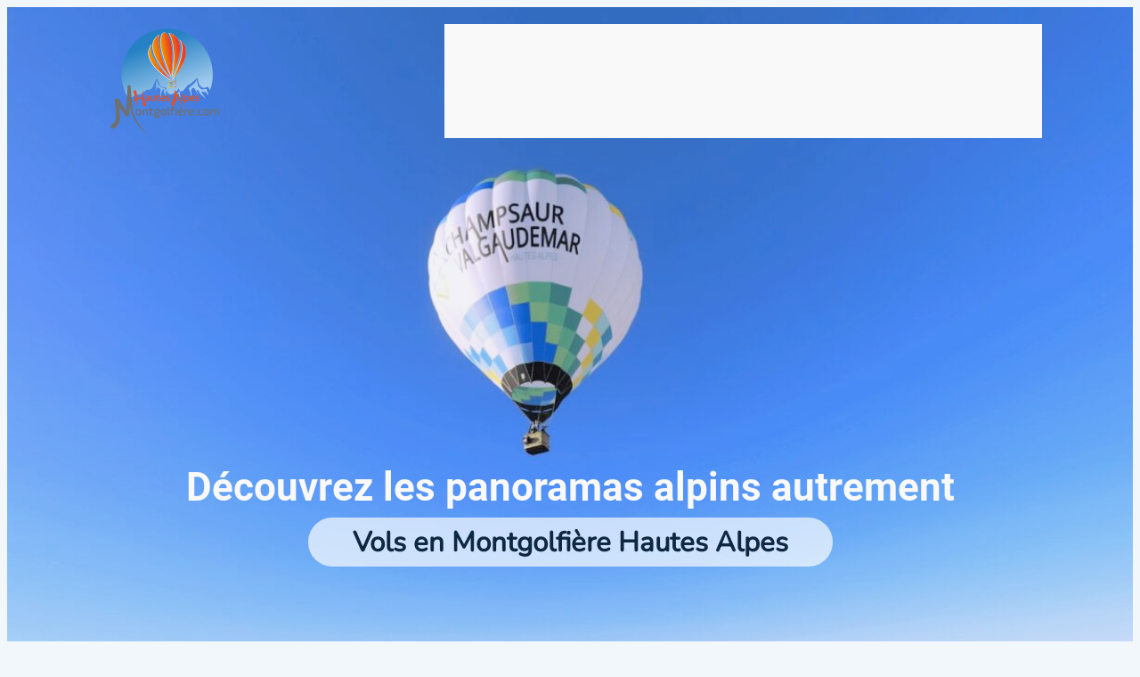

--- FILE ---
content_type: text/html; charset=UTF-8
request_url: https://www.hautesalpesmontgolfiere.com/
body_size: 34079
content:
<!DOCTYPE html>
<html lang="fr-FR" prefix="og: https://ogp.me/ns#">
<head>
	<meta charset="UTF-8" />
	<meta name="viewport" content="width=device-width, initial-scale=1" />
<meta name="description" content="Le spécialiste du vol en Montgolfière Alpes du Sud (Région Paca) les plus beaux baptêmes montgolfière sont dans les Hautes-Alpes (05 Gap) Venez les découvrir"/>
<meta name="robots" content="follow, index, max-snippet:-1, max-video-preview:-1, max-image-preview:large"/>
<link rel="canonical" href="https://www.hautesalpesmontgolfiere.com/" />
<meta property="og:locale" content="fr_FR" />
<meta property="og:type" content="website" />
<meta property="og:title" content="Vols en Montgolfière Alpes - Hautes Alpes Montgolfière" />
<meta property="og:description" content="Le spécialiste du vol en Montgolfière Alpes du Sud (Région Paca) les plus beaux baptêmes montgolfière sont dans les Hautes-Alpes (05 Gap) Venez les découvrir" />
<meta property="og:url" content="https://www.hautesalpesmontgolfiere.com/" />
<meta property="og:site_name" content="Hautes Alpes Montgolfière" />
<meta property="og:updated_time" content="2026-01-16T18:24:15+01:00" />
<meta property="article:published_time" content="2012-11-10T03:12:49+01:00" />
<meta property="article:modified_time" content="2026-01-16T18:24:15+01:00" />
<meta name="twitter:card" content="summary_large_image" />
<meta name="twitter:title" content="Vols en Montgolfière Alpes - Hautes Alpes Montgolfière" />
<meta name="twitter:description" content="Le spécialiste du vol en Montgolfière Alpes du Sud (Région Paca) les plus beaux baptêmes montgolfière sont dans les Hautes-Alpes (05 Gap) Venez les découvrir" />
<meta name="twitter:label1" content="Écrit par" />
<meta name="twitter:data1" content="Marc" />
<meta name="twitter:label2" content="Temps de lecture" />
<meta name="twitter:data2" content="1 minute" />
<script type="application/ld+json" class="rank-math-schema">{"@context":"https://schema.org","@graph":[{"@type":["TravelAgency","Organization"],"@id":"https://www.hautesalpesmontgolfiere.com/#organization","name":"Hautes Alpes Montgolfi\u00e8re","url":"https://hautesalpesmontgolfiere.com","sameAs":["https://www.facebook.com/hautesalpesmontgolfiere/"],"logo":{"@type":"ImageObject","@id":"https://www.hautesalpesmontgolfiere.com/#logo","url":"https://www.hautesalpesmontgolfiere.com/wp-content/uploads/2018/10/Logo-degrade-150.png","contentUrl":"https://www.hautesalpesmontgolfiere.com/wp-content/uploads/2018/10/Logo-degrade-150.png","caption":"Hautes Alpes Montgolfi\u00e8re","inLanguage":"fr-FR"},"openingHours":["Monday,Tuesday,Wednesday,Thursday,Friday,Saturday,Sunday 09:00-17:00"],"image":{"@id":"https://www.hautesalpesmontgolfiere.com/#logo"}},{"@type":"WebSite","@id":"https://www.hautesalpesmontgolfiere.com/#website","url":"https://www.hautesalpesmontgolfiere.com","name":"Hautes Alpes Montgolfi\u00e8re","publisher":{"@id":"https://www.hautesalpesmontgolfiere.com/#organization"},"inLanguage":"fr-FR","potentialAction":{"@type":"SearchAction","target":"https://www.hautesalpesmontgolfiere.com/?s={search_term_string}","query-input":"required name=search_term_string"}},{"@type":"ImageObject","@id":"https://www.hautesalpesmontgolfiere.com/wp-content/uploads/2025/02/vol-hiver-en-plein-ciel.jpg","url":"https://www.hautesalpesmontgolfiere.com/wp-content/uploads/2025/02/vol-hiver-en-plein-ciel.jpg","width":"200","height":"200","inLanguage":"fr-FR"},{"@type":"WebPage","@id":"https://www.hautesalpesmontgolfiere.com/#webpage","url":"https://www.hautesalpesmontgolfiere.com/","name":"Vols en Montgolfi\u00e8re Alpes - Hautes Alpes Montgolfi\u00e8re","datePublished":"2012-11-10T03:12:49+01:00","dateModified":"2026-01-16T18:24:15+01:00","about":{"@id":"https://www.hautesalpesmontgolfiere.com/#organization"},"isPartOf":{"@id":"https://www.hautesalpesmontgolfiere.com/#website"},"primaryImageOfPage":{"@id":"https://www.hautesalpesmontgolfiere.com/wp-content/uploads/2025/02/vol-hiver-en-plein-ciel.jpg"},"inLanguage":"fr-FR"},{"@type":"Person","@id":"https://www.hautesalpesmontgolfiere.com/#author","name":"Marc","image":{"@type":"ImageObject","@id":"https://secure.gravatar.com/avatar/16000b58d3e24f081ac124700b21e73364faf6887d9bab03c6e413f8874d2f2b?s=96&amp;d=mm&amp;r=g","url":"https://secure.gravatar.com/avatar/16000b58d3e24f081ac124700b21e73364faf6887d9bab03c6e413f8874d2f2b?s=96&amp;d=mm&amp;r=g","caption":"Marc","inLanguage":"fr-FR"},"worksFor":{"@id":"https://www.hautesalpesmontgolfiere.com/#organization"}},{"@type":"Article","headline":"Vols en Montgolfi\u00e8re Alpes - Hautes Alpes Montgolfi\u00e8re","keywords":"montgolfi\u00e8re alpes","datePublished":"2012-11-10T03:12:49+01:00","dateModified":"2026-01-16T18:24:15+01:00","author":{"@id":"https://www.hautesalpesmontgolfiere.com/#author","name":"Marc"},"publisher":{"@id":"https://www.hautesalpesmontgolfiere.com/#organization"},"description":"Le sp\u00e9cialiste du vol en Montgolfi\u00e8re Alpes du Sud (R\u00e9gion Paca) les plus beaux bapt\u00eames montgolfi\u00e8re sont dans les Hautes-Alpes (05 Gap) Venez les d\u00e9couvrir","name":"Vols en Montgolfi\u00e8re Alpes - Hautes Alpes Montgolfi\u00e8re","@id":"https://www.hautesalpesmontgolfiere.com/#richSnippet","isPartOf":{"@id":"https://www.hautesalpesmontgolfiere.com/#webpage"},"image":{"@id":"https://www.hautesalpesmontgolfiere.com/wp-content/uploads/2025/02/vol-hiver-en-plein-ciel.jpg"},"inLanguage":"fr-FR","mainEntityOfPage":{"@id":"https://www.hautesalpesmontgolfiere.com/#webpage"}}]}</script>
<title>Vols en Montgolfière Alpes - Hautes Alpes Montgolfière</title>
<link data-rocket-prefetch href="https://www.googletagmanager.com" rel="dns-prefetch"><link rel="preload" data-rocket-preload as="image" href="https://www.hautesalpesmontgolfiere.com/wp-content/uploads/2025/02/vol-hiver-en-plein-ciel.jpg" imagesrcset="https://www.hautesalpesmontgolfiere.com/wp-content/uploads/2025/02/vol-hiver-en-plein-ciel.jpg 2560w, https://www.hautesalpesmontgolfiere.com/wp-content/uploads/2025/02/vol-hiver-en-plein-ciel-300x169.jpg 300w, https://www.hautesalpesmontgolfiere.com/wp-content/uploads/2025/02/vol-hiver-en-plein-ciel-1024x576.jpg 1024w, https://www.hautesalpesmontgolfiere.com/wp-content/uploads/2025/02/vol-hiver-en-plein-ciel-768x432.jpg 768w, https://www.hautesalpesmontgolfiere.com/wp-content/uploads/2025/02/vol-hiver-en-plein-ciel-1536x864.jpg 1536w, https://www.hautesalpesmontgolfiere.com/wp-content/uploads/2025/02/vol-hiver-en-plein-ciel-2048x1152.jpg 2048w, https://www.hautesalpesmontgolfiere.com/wp-content/uploads/2025/02/vol-hiver-en-plein-ciel-500x281.jpg 500w, https://www.hautesalpesmontgolfiere.com/wp-content/uploads/2025/02/vol-hiver-en-plein-ciel-700x394.jpg 700w" imagesizes="(max-width: 2560px) 100vw, 2560px" fetchpriority="high">
<link rel='dns-prefetch' href='//www.googletagmanager.com' />

<link rel="alternate" title="oEmbed (JSON)" type="application/json+oembed" href="https://www.hautesalpesmontgolfiere.com/wp-json/oembed/1.0/embed?url=https%3A%2F%2Fwww.hautesalpesmontgolfiere.com%2F" />
<link rel="alternate" title="oEmbed (XML)" type="text/xml+oembed" href="https://www.hautesalpesmontgolfiere.com/wp-json/oembed/1.0/embed?url=https%3A%2F%2Fwww.hautesalpesmontgolfiere.com%2F&#038;format=xml" />
<style id='wp-img-auto-sizes-contain-inline-css'>
img:is([sizes=auto i],[sizes^="auto," i]){contain-intrinsic-size:3000px 1500px}
/*# sourceURL=wp-img-auto-sizes-contain-inline-css */
</style>
<style id='wp-block-site-logo-inline-css'>
.wp-block-site-logo{box-sizing:border-box;line-height:0}.wp-block-site-logo a{display:inline-block;line-height:0}.wp-block-site-logo.is-default-size img{height:auto;width:120px}.wp-block-site-logo img{height:auto;max-width:100%}.wp-block-site-logo a,.wp-block-site-logo img{border-radius:inherit}.wp-block-site-logo.aligncenter{margin-left:auto;margin-right:auto;text-align:center}:root :where(.wp-block-site-logo.is-style-rounded){border-radius:9999px}
/*# sourceURL=https://www.hautesalpesmontgolfiere.com/wp-includes/blocks/site-logo/style.min.css */
</style>
<style id='wp-block-navigation-link-inline-css'>
.wp-block-navigation .wp-block-navigation-item__label{overflow-wrap:break-word}.wp-block-navigation .wp-block-navigation-item__description{display:none}.link-ui-tools{outline:1px solid #f0f0f0;padding:8px}.link-ui-block-inserter{padding-top:8px}.link-ui-block-inserter__back{margin-left:8px;text-transform:uppercase}

				.is-style-arrow-link .wp-block-navigation-item__label:after {
					content: "\2197";
					padding-inline-start: 0.25rem;
					vertical-align: middle;
					text-decoration: none;
					display: inline-block;
				}
/*# sourceURL=wp-block-navigation-link-inline-css */
</style>
<link rel='stylesheet' id='wp-block-navigation-css' href='https://www.hautesalpesmontgolfiere.com/wp-includes/blocks/navigation/style.min.css?ver=6.9' media='all' />
<style id='wp-block-group-inline-css'>
.wp-block-group{box-sizing:border-box}:where(.wp-block-group.wp-block-group-is-layout-constrained){position:relative}
.wp-block-group.is-style-full-link a:after {
            display:block;
            position:absolute;
            inset:0;
            content:"";
        }
/*# sourceURL=wp-block-group-inline-css */
</style>
<style id='wp-block-paragraph-inline-css'>
.is-small-text{font-size:.875em}.is-regular-text{font-size:1em}.is-large-text{font-size:2.25em}.is-larger-text{font-size:3em}.has-drop-cap:not(:focus):first-letter{float:left;font-size:8.4em;font-style:normal;font-weight:100;line-height:.68;margin:.05em .1em 0 0;text-transform:uppercase}body.rtl .has-drop-cap:not(:focus):first-letter{float:none;margin-left:.1em}p.has-drop-cap.has-background{overflow:hidden}:root :where(p.has-background){padding:1.25em 2.375em}:where(p.has-text-color:not(.has-link-color)) a{color:inherit}p.has-text-align-left[style*="writing-mode:vertical-lr"],p.has-text-align-right[style*="writing-mode:vertical-rl"]{rotate:180deg}
/*# sourceURL=https://www.hautesalpesmontgolfiere.com/wp-includes/blocks/paragraph/style.min.css */
</style>
<style id='wp-block-post-title-inline-css'>
.wp-block-post-title{box-sizing:border-box;word-break:break-word}.wp-block-post-title :where(a){display:inline-block;font-family:inherit;font-size:inherit;font-style:inherit;font-weight:inherit;letter-spacing:inherit;line-height:inherit;text-decoration:inherit}
/*# sourceURL=https://www.hautesalpesmontgolfiere.com/wp-includes/blocks/post-title/style.min.css */
</style>
<link rel='stylesheet' id='wp-block-cover-css' href='https://www.hautesalpesmontgolfiere.com/wp-includes/blocks/cover/style.min.css?ver=6.9' media='all' />
<style id='wp-block-heading-inline-css'>
h1:where(.wp-block-heading).has-background,h2:where(.wp-block-heading).has-background,h3:where(.wp-block-heading).has-background,h4:where(.wp-block-heading).has-background,h5:where(.wp-block-heading).has-background,h6:where(.wp-block-heading).has-background{padding:1.25em 2.375em}h1.has-text-align-left[style*=writing-mode]:where([style*=vertical-lr]),h1.has-text-align-right[style*=writing-mode]:where([style*=vertical-rl]),h2.has-text-align-left[style*=writing-mode]:where([style*=vertical-lr]),h2.has-text-align-right[style*=writing-mode]:where([style*=vertical-rl]),h3.has-text-align-left[style*=writing-mode]:where([style*=vertical-lr]),h3.has-text-align-right[style*=writing-mode]:where([style*=vertical-rl]),h4.has-text-align-left[style*=writing-mode]:where([style*=vertical-lr]),h4.has-text-align-right[style*=writing-mode]:where([style*=vertical-rl]),h5.has-text-align-left[style*=writing-mode]:where([style*=vertical-lr]),h5.has-text-align-right[style*=writing-mode]:where([style*=vertical-rl]),h6.has-text-align-left[style*=writing-mode]:where([style*=vertical-lr]),h6.has-text-align-right[style*=writing-mode]:where([style*=vertical-rl]){rotate:180deg}

				.is-style-asterisk:before {
					content: '';
					width: 1.5rem;
					height: 3rem;
					background: var(--wp--preset--color--contrast-2, currentColor);
					clip-path: path('M11.93.684v8.039l5.633-5.633 1.216 1.23-5.66 5.66h8.04v1.737H13.2l5.701 5.701-1.23 1.23-5.742-5.742V21h-1.737v-8.094l-5.77 5.77-1.23-1.217 5.743-5.742H.842V9.98h8.162l-5.701-5.7 1.23-1.231 5.66 5.66V.684h1.737Z');
					display: block;
				}

				/* Hide the asterisk if the heading has no content, to avoid using empty headings to display the asterisk only, which is an A11Y issue */
				.is-style-asterisk:empty:before {
					content: none;
				}

				.is-style-asterisk:-moz-only-whitespace:before {
					content: none;
				}

				.is-style-asterisk.has-text-align-center:before {
					margin: 0 auto;
				}

				.is-style-asterisk.has-text-align-right:before {
					margin-left: auto;
				}

				.rtl .is-style-asterisk.has-text-align-left:before {
					margin-right: auto;
				}
/*# sourceURL=wp-block-heading-inline-css */
</style>
<style id='wp-block-image-inline-css'>
.wp-block-image>a,.wp-block-image>figure>a{display:inline-block}.wp-block-image img{box-sizing:border-box;height:auto;max-width:100%;vertical-align:bottom}@media not (prefers-reduced-motion){.wp-block-image img.hide{visibility:hidden}.wp-block-image img.show{animation:show-content-image .4s}}.wp-block-image[style*=border-radius] img,.wp-block-image[style*=border-radius]>a{border-radius:inherit}.wp-block-image.has-custom-border img{box-sizing:border-box}.wp-block-image.aligncenter{text-align:center}.wp-block-image.alignfull>a,.wp-block-image.alignwide>a{width:100%}.wp-block-image.alignfull img,.wp-block-image.alignwide img{height:auto;width:100%}.wp-block-image .aligncenter,.wp-block-image .alignleft,.wp-block-image .alignright,.wp-block-image.aligncenter,.wp-block-image.alignleft,.wp-block-image.alignright{display:table}.wp-block-image .aligncenter>figcaption,.wp-block-image .alignleft>figcaption,.wp-block-image .alignright>figcaption,.wp-block-image.aligncenter>figcaption,.wp-block-image.alignleft>figcaption,.wp-block-image.alignright>figcaption{caption-side:bottom;display:table-caption}.wp-block-image .alignleft{float:left;margin:.5em 1em .5em 0}.wp-block-image .alignright{float:right;margin:.5em 0 .5em 1em}.wp-block-image .aligncenter{margin-left:auto;margin-right:auto}.wp-block-image :where(figcaption){margin-bottom:1em;margin-top:.5em}.wp-block-image.is-style-circle-mask img{border-radius:9999px}@supports ((-webkit-mask-image:none) or (mask-image:none)) or (-webkit-mask-image:none){.wp-block-image.is-style-circle-mask img{border-radius:0;-webkit-mask-image:url('data:image/svg+xml;utf8,<svg viewBox="0 0 100 100" xmlns="http://www.w3.org/2000/svg"><circle cx="50" cy="50" r="50"/></svg>');mask-image:url('data:image/svg+xml;utf8,<svg viewBox="0 0 100 100" xmlns="http://www.w3.org/2000/svg"><circle cx="50" cy="50" r="50"/></svg>');mask-mode:alpha;-webkit-mask-position:center;mask-position:center;-webkit-mask-repeat:no-repeat;mask-repeat:no-repeat;-webkit-mask-size:contain;mask-size:contain}}:root :where(.wp-block-image.is-style-rounded img,.wp-block-image .is-style-rounded img){border-radius:9999px}.wp-block-image figure{margin:0}.wp-lightbox-container{display:flex;flex-direction:column;position:relative}.wp-lightbox-container img{cursor:zoom-in}.wp-lightbox-container img:hover+button{opacity:1}.wp-lightbox-container button{align-items:center;backdrop-filter:blur(16px) saturate(180%);background-color:#5a5a5a40;border:none;border-radius:4px;cursor:zoom-in;display:flex;height:20px;justify-content:center;opacity:0;padding:0;position:absolute;right:16px;text-align:center;top:16px;width:20px;z-index:100}@media not (prefers-reduced-motion){.wp-lightbox-container button{transition:opacity .2s ease}}.wp-lightbox-container button:focus-visible{outline:3px auto #5a5a5a40;outline:3px auto -webkit-focus-ring-color;outline-offset:3px}.wp-lightbox-container button:hover{cursor:pointer;opacity:1}.wp-lightbox-container button:focus{opacity:1}.wp-lightbox-container button:focus,.wp-lightbox-container button:hover,.wp-lightbox-container button:not(:hover):not(:active):not(.has-background){background-color:#5a5a5a40;border:none}.wp-lightbox-overlay{box-sizing:border-box;cursor:zoom-out;height:100vh;left:0;overflow:hidden;position:fixed;top:0;visibility:hidden;width:100%;z-index:100000}.wp-lightbox-overlay .close-button{align-items:center;cursor:pointer;display:flex;justify-content:center;min-height:40px;min-width:40px;padding:0;position:absolute;right:calc(env(safe-area-inset-right) + 16px);top:calc(env(safe-area-inset-top) + 16px);z-index:5000000}.wp-lightbox-overlay .close-button:focus,.wp-lightbox-overlay .close-button:hover,.wp-lightbox-overlay .close-button:not(:hover):not(:active):not(.has-background){background:none;border:none}.wp-lightbox-overlay .lightbox-image-container{height:var(--wp--lightbox-container-height);left:50%;overflow:hidden;position:absolute;top:50%;transform:translate(-50%,-50%);transform-origin:top left;width:var(--wp--lightbox-container-width);z-index:9999999999}.wp-lightbox-overlay .wp-block-image{align-items:center;box-sizing:border-box;display:flex;height:100%;justify-content:center;margin:0;position:relative;transform-origin:0 0;width:100%;z-index:3000000}.wp-lightbox-overlay .wp-block-image img{height:var(--wp--lightbox-image-height);min-height:var(--wp--lightbox-image-height);min-width:var(--wp--lightbox-image-width);width:var(--wp--lightbox-image-width)}.wp-lightbox-overlay .wp-block-image figcaption{display:none}.wp-lightbox-overlay button{background:none;border:none}.wp-lightbox-overlay .scrim{background-color:#fff;height:100%;opacity:.9;position:absolute;width:100%;z-index:2000000}.wp-lightbox-overlay.active{visibility:visible}@media not (prefers-reduced-motion){.wp-lightbox-overlay.active{animation:turn-on-visibility .25s both}.wp-lightbox-overlay.active img{animation:turn-on-visibility .35s both}.wp-lightbox-overlay.show-closing-animation:not(.active){animation:turn-off-visibility .35s both}.wp-lightbox-overlay.show-closing-animation:not(.active) img{animation:turn-off-visibility .25s both}.wp-lightbox-overlay.zoom.active{animation:none;opacity:1;visibility:visible}.wp-lightbox-overlay.zoom.active .lightbox-image-container{animation:lightbox-zoom-in .4s}.wp-lightbox-overlay.zoom.active .lightbox-image-container img{animation:none}.wp-lightbox-overlay.zoom.active .scrim{animation:turn-on-visibility .4s forwards}.wp-lightbox-overlay.zoom.show-closing-animation:not(.active){animation:none}.wp-lightbox-overlay.zoom.show-closing-animation:not(.active) .lightbox-image-container{animation:lightbox-zoom-out .4s}.wp-lightbox-overlay.zoom.show-closing-animation:not(.active) .lightbox-image-container img{animation:none}.wp-lightbox-overlay.zoom.show-closing-animation:not(.active) .scrim{animation:turn-off-visibility .4s forwards}}@keyframes show-content-image{0%{visibility:hidden}99%{visibility:hidden}to{visibility:visible}}@keyframes turn-on-visibility{0%{opacity:0}to{opacity:1}}@keyframes turn-off-visibility{0%{opacity:1;visibility:visible}99%{opacity:0;visibility:visible}to{opacity:0;visibility:hidden}}@keyframes lightbox-zoom-in{0%{transform:translate(calc((-100vw + var(--wp--lightbox-scrollbar-width))/2 + var(--wp--lightbox-initial-left-position)),calc(-50vh + var(--wp--lightbox-initial-top-position))) scale(var(--wp--lightbox-scale))}to{transform:translate(-50%,-50%) scale(1)}}@keyframes lightbox-zoom-out{0%{transform:translate(-50%,-50%) scale(1);visibility:visible}99%{visibility:visible}to{transform:translate(calc((-100vw + var(--wp--lightbox-scrollbar-width))/2 + var(--wp--lightbox-initial-left-position)),calc(-50vh + var(--wp--lightbox-initial-top-position))) scale(var(--wp--lightbox-scale));visibility:hidden}}
/*# sourceURL=https://www.hautesalpesmontgolfiere.com/wp-includes/blocks/image/style.min.css */
</style>
<style id='wp-block-column-inline-css'>

			.wp-block-column.is-style-full-link {
				position:relative;
			}
			.wp-block-column.is-style-full-link a:after {
				display:block;
				position:absolute;
				inset:0;
				content:"";
        	}
		
/*# sourceURL=wp-block-column-inline-css */
</style>
<style id='wp-block-columns-inline-css'>
.wp-block-columns{box-sizing:border-box;display:flex;flex-wrap:wrap!important}@media (min-width:782px){.wp-block-columns{flex-wrap:nowrap!important}}.wp-block-columns{align-items:normal!important}.wp-block-columns.are-vertically-aligned-top{align-items:flex-start}.wp-block-columns.are-vertically-aligned-center{align-items:center}.wp-block-columns.are-vertically-aligned-bottom{align-items:flex-end}@media (max-width:781px){.wp-block-columns:not(.is-not-stacked-on-mobile)>.wp-block-column{flex-basis:100%!important}}@media (min-width:782px){.wp-block-columns:not(.is-not-stacked-on-mobile)>.wp-block-column{flex-basis:0;flex-grow:1}.wp-block-columns:not(.is-not-stacked-on-mobile)>.wp-block-column[style*=flex-basis]{flex-grow:0}}.wp-block-columns.is-not-stacked-on-mobile{flex-wrap:nowrap!important}.wp-block-columns.is-not-stacked-on-mobile>.wp-block-column{flex-basis:0;flex-grow:1}.wp-block-columns.is-not-stacked-on-mobile>.wp-block-column[style*=flex-basis]{flex-grow:0}:where(.wp-block-columns){margin-bottom:1.75em}:where(.wp-block-columns.has-background){padding:1.25em 2.375em}.wp-block-column{flex-grow:1;min-width:0;overflow-wrap:break-word;word-break:break-word}.wp-block-column.is-vertically-aligned-top{align-self:flex-start}.wp-block-column.is-vertically-aligned-center{align-self:center}.wp-block-column.is-vertically-aligned-bottom{align-self:flex-end}.wp-block-column.is-vertically-aligned-stretch{align-self:stretch}.wp-block-column.is-vertically-aligned-bottom,.wp-block-column.is-vertically-aligned-center,.wp-block-column.is-vertically-aligned-top{width:100%}
/*# sourceURL=https://www.hautesalpesmontgolfiere.com/wp-includes/blocks/columns/style.min.css */
</style>
<style id='wp-block-button-inline-css'>
.wp-block-button__link{align-content:center;box-sizing:border-box;cursor:pointer;display:inline-block;height:100%;text-align:center;word-break:break-word}.wp-block-button__link.aligncenter{text-align:center}.wp-block-button__link.alignright{text-align:right}:where(.wp-block-button__link){border-radius:9999px;box-shadow:none;padding:calc(.667em + 2px) calc(1.333em + 2px);text-decoration:none}.wp-block-button[style*=text-decoration] .wp-block-button__link{text-decoration:inherit}.wp-block-buttons>.wp-block-button.has-custom-width{max-width:none}.wp-block-buttons>.wp-block-button.has-custom-width .wp-block-button__link{width:100%}.wp-block-buttons>.wp-block-button.has-custom-font-size .wp-block-button__link{font-size:inherit}.wp-block-buttons>.wp-block-button.wp-block-button__width-25{width:calc(25% - var(--wp--style--block-gap, .5em)*.75)}.wp-block-buttons>.wp-block-button.wp-block-button__width-50{width:calc(50% - var(--wp--style--block-gap, .5em)*.5)}.wp-block-buttons>.wp-block-button.wp-block-button__width-75{width:calc(75% - var(--wp--style--block-gap, .5em)*.25)}.wp-block-buttons>.wp-block-button.wp-block-button__width-100{flex-basis:100%;width:100%}.wp-block-buttons.is-vertical>.wp-block-button.wp-block-button__width-25{width:25%}.wp-block-buttons.is-vertical>.wp-block-button.wp-block-button__width-50{width:50%}.wp-block-buttons.is-vertical>.wp-block-button.wp-block-button__width-75{width:75%}.wp-block-button.is-style-squared,.wp-block-button__link.wp-block-button.is-style-squared{border-radius:0}.wp-block-button.no-border-radius,.wp-block-button__link.no-border-radius{border-radius:0!important}:root :where(.wp-block-button .wp-block-button__link.is-style-outline),:root :where(.wp-block-button.is-style-outline>.wp-block-button__link){border:2px solid;padding:.667em 1.333em}:root :where(.wp-block-button .wp-block-button__link.is-style-outline:not(.has-text-color)),:root :where(.wp-block-button.is-style-outline>.wp-block-button__link:not(.has-text-color)){color:currentColor}:root :where(.wp-block-button .wp-block-button__link.is-style-outline:not(.has-background)),:root :where(.wp-block-button.is-style-outline>.wp-block-button__link:not(.has-background)){background-color:initial;background-image:none}
/*# sourceURL=https://www.hautesalpesmontgolfiere.com/wp-includes/blocks/button/style.min.css */
</style>
<style id='twentytwentyfour-button-style-outline-inline-css'>
.wp-block-button.is-style-outline
	> .wp-block-button__link:not(.has-text-color, .has-background):hover {
	background-color: var(--wp--preset--color--contrast-2, var(--wp--preset--color--contrast, transparent));
	color: var(--wp--preset--color--base);
	border-color: var(--wp--preset--color--contrast-2, var(--wp--preset--color--contrast, currentColor));
}

/*# sourceURL=https://www.hautesalpesmontgolfiere.com/wp-content/themes/twentytwentyfour/assets/css/button-outline.css */
</style>
<style id='wp-block-buttons-inline-css'>
.wp-block-buttons{box-sizing:border-box}.wp-block-buttons.is-vertical{flex-direction:column}.wp-block-buttons.is-vertical>.wp-block-button:last-child{margin-bottom:0}.wp-block-buttons>.wp-block-button{display:inline-block;margin:0}.wp-block-buttons.is-content-justification-left{justify-content:flex-start}.wp-block-buttons.is-content-justification-left.is-vertical{align-items:flex-start}.wp-block-buttons.is-content-justification-center{justify-content:center}.wp-block-buttons.is-content-justification-center.is-vertical{align-items:center}.wp-block-buttons.is-content-justification-right{justify-content:flex-end}.wp-block-buttons.is-content-justification-right.is-vertical{align-items:flex-end}.wp-block-buttons.is-content-justification-space-between{justify-content:space-between}.wp-block-buttons.aligncenter{text-align:center}.wp-block-buttons:not(.is-content-justification-space-between,.is-content-justification-right,.is-content-justification-left,.is-content-justification-center) .wp-block-button.aligncenter{margin-left:auto;margin-right:auto;width:100%}.wp-block-buttons[style*=text-decoration] .wp-block-button,.wp-block-buttons[style*=text-decoration] .wp-block-button__link{text-decoration:inherit}.wp-block-buttons.has-custom-font-size .wp-block-button__link{font-size:inherit}.wp-block-buttons .wp-block-button__link{width:100%}.wp-block-button.aligncenter{text-align:center}
/*# sourceURL=https://www.hautesalpesmontgolfiere.com/wp-includes/blocks/buttons/style.min.css */
</style>
<style id='wp-block-list-inline-css'>
ol,ul{box-sizing:border-box}:root :where(.wp-block-list.has-background){padding:1.25em 2.375em}

				ul.is-style-checkmark-list {
					list-style-type: "\2713";
				}

				ul.is-style-checkmark-list li {
					padding-inline-start: 1ch;
				}
/*# sourceURL=wp-block-list-inline-css */
</style>
<style id='wp-block-post-featured-image-inline-css'>
.wp-block-post-featured-image{margin-left:0;margin-right:0}.wp-block-post-featured-image a{display:block;height:100%}.wp-block-post-featured-image :where(img){box-sizing:border-box;height:auto;max-width:100%;vertical-align:bottom;width:100%}.wp-block-post-featured-image.alignfull img,.wp-block-post-featured-image.alignwide img{width:100%}.wp-block-post-featured-image .wp-block-post-featured-image__overlay.has-background-dim{background-color:#000;inset:0;position:absolute}.wp-block-post-featured-image{position:relative}.wp-block-post-featured-image .wp-block-post-featured-image__overlay.has-background-gradient{background-color:initial}.wp-block-post-featured-image .wp-block-post-featured-image__overlay.has-background-dim-0{opacity:0}.wp-block-post-featured-image .wp-block-post-featured-image__overlay.has-background-dim-10{opacity:.1}.wp-block-post-featured-image .wp-block-post-featured-image__overlay.has-background-dim-20{opacity:.2}.wp-block-post-featured-image .wp-block-post-featured-image__overlay.has-background-dim-30{opacity:.3}.wp-block-post-featured-image .wp-block-post-featured-image__overlay.has-background-dim-40{opacity:.4}.wp-block-post-featured-image .wp-block-post-featured-image__overlay.has-background-dim-50{opacity:.5}.wp-block-post-featured-image .wp-block-post-featured-image__overlay.has-background-dim-60{opacity:.6}.wp-block-post-featured-image .wp-block-post-featured-image__overlay.has-background-dim-70{opacity:.7}.wp-block-post-featured-image .wp-block-post-featured-image__overlay.has-background-dim-80{opacity:.8}.wp-block-post-featured-image .wp-block-post-featured-image__overlay.has-background-dim-90{opacity:.9}.wp-block-post-featured-image .wp-block-post-featured-image__overlay.has-background-dim-100{opacity:1}.wp-block-post-featured-image:where(.alignleft,.alignright){width:100%}
/*# sourceURL=https://www.hautesalpesmontgolfiere.com/wp-includes/blocks/post-featured-image/style.min.css */
</style>
<style id='wp-block-post-template-inline-css'>
.wp-block-post-template{box-sizing:border-box;list-style:none;margin-bottom:0;margin-top:0;max-width:100%;padding:0}.wp-block-post-template.is-flex-container{display:flex;flex-direction:row;flex-wrap:wrap;gap:1.25em}.wp-block-post-template.is-flex-container>li{margin:0;width:100%}@media (min-width:600px){.wp-block-post-template.is-flex-container.is-flex-container.columns-2>li{width:calc(50% - .625em)}.wp-block-post-template.is-flex-container.is-flex-container.columns-3>li{width:calc(33.33333% - .83333em)}.wp-block-post-template.is-flex-container.is-flex-container.columns-4>li{width:calc(25% - .9375em)}.wp-block-post-template.is-flex-container.is-flex-container.columns-5>li{width:calc(20% - 1em)}.wp-block-post-template.is-flex-container.is-flex-container.columns-6>li{width:calc(16.66667% - 1.04167em)}}@media (max-width:600px){.wp-block-post-template-is-layout-grid.wp-block-post-template-is-layout-grid.wp-block-post-template-is-layout-grid.wp-block-post-template-is-layout-grid{grid-template-columns:1fr}}.wp-block-post-template-is-layout-constrained>li>.alignright,.wp-block-post-template-is-layout-flow>li>.alignright{float:right;margin-inline-end:0;margin-inline-start:2em}.wp-block-post-template-is-layout-constrained>li>.alignleft,.wp-block-post-template-is-layout-flow>li>.alignleft{float:left;margin-inline-end:2em;margin-inline-start:0}.wp-block-post-template-is-layout-constrained>li>.aligncenter,.wp-block-post-template-is-layout-flow>li>.aligncenter{margin-inline-end:auto;margin-inline-start:auto}
/*# sourceURL=https://www.hautesalpesmontgolfiere.com/wp-includes/blocks/post-template/style.min.css */
</style>
<style id='wp-interactivity-router-animations-inline-css'>
			.wp-interactivity-router-loading-bar {
				position: fixed;
				top: 0;
				left: 0;
				margin: 0;
				padding: 0;
				width: 100vw;
				max-width: 100vw !important;
				height: 4px;
				background-color: #000;
				opacity: 0
			}
			.wp-interactivity-router-loading-bar.start-animation {
				animation: wp-interactivity-router-loading-bar-start-animation 30s cubic-bezier(0.03, 0.5, 0, 1) forwards
			}
			.wp-interactivity-router-loading-bar.finish-animation {
				animation: wp-interactivity-router-loading-bar-finish-animation 300ms ease-in
			}
			@keyframes wp-interactivity-router-loading-bar-start-animation {
				0% { transform: scaleX(0); transform-origin: 0 0; opacity: 1 }
				100% { transform: scaleX(1); transform-origin: 0 0; opacity: 1 }
			}
			@keyframes wp-interactivity-router-loading-bar-finish-animation {
				0% { opacity: 1 }
				50% { opacity: 1 }
				100% { opacity: 0 }
			}
/*# sourceURL=wp-interactivity-router-animations-inline-css */
</style>
<style id='wp-block-post-content-inline-css'>
.wp-block-post-content{display:flow-root}
/*# sourceURL=https://www.hautesalpesmontgolfiere.com/wp-includes/blocks/post-content/style.min.css */
</style>
<style id='outermost-icon-block-style-inline-css'>
.wp-block-outermost-icon-block{display:flex;line-height:0}.wp-block-outermost-icon-block.has-border-color{border:none}.wp-block-outermost-icon-block .has-icon-color svg,.wp-block-outermost-icon-block.has-icon-color svg{color:currentColor}.wp-block-outermost-icon-block .has-icon-color:not(.has-no-icon-fill-color) svg,.wp-block-outermost-icon-block.has-icon-color:not(.has-no-icon-fill-color) svg{fill:currentColor}.wp-block-outermost-icon-block .icon-container{box-sizing:border-box}.wp-block-outermost-icon-block a,.wp-block-outermost-icon-block svg{height:100%;transition:transform .1s ease-in-out;width:100%}.wp-block-outermost-icon-block a:hover{transform:scale(1.1)}.wp-block-outermost-icon-block svg{transform:rotate(var(--outermost--icon-block--transform-rotate,0deg)) scaleX(var(--outermost--icon-block--transform-scale-x,1)) scaleY(var(--outermost--icon-block--transform-scale-y,1))}.wp-block-outermost-icon-block .rotate-90,.wp-block-outermost-icon-block.rotate-90{--outermost--icon-block--transform-rotate:90deg}.wp-block-outermost-icon-block .rotate-180,.wp-block-outermost-icon-block.rotate-180{--outermost--icon-block--transform-rotate:180deg}.wp-block-outermost-icon-block .rotate-270,.wp-block-outermost-icon-block.rotate-270{--outermost--icon-block--transform-rotate:270deg}.wp-block-outermost-icon-block .flip-horizontal,.wp-block-outermost-icon-block.flip-horizontal{--outermost--icon-block--transform-scale-x:-1}.wp-block-outermost-icon-block .flip-vertical,.wp-block-outermost-icon-block.flip-vertical{--outermost--icon-block--transform-scale-y:-1}.wp-block-outermost-icon-block .flip-vertical.flip-horizontal,.wp-block-outermost-icon-block.flip-vertical.flip-horizontal{--outermost--icon-block--transform-scale-x:-1;--outermost--icon-block--transform-scale-y:-1}

/*# sourceURL=https://www.hautesalpesmontgolfiere.com/wp-content/plugins/icon-block/build/style.css */
</style>
<style id='wp-block-social-links-inline-css'>
.wp-block-social-links{background:none;box-sizing:border-box;margin-left:0;padding-left:0;padding-right:0;text-indent:0}.wp-block-social-links .wp-social-link a,.wp-block-social-links .wp-social-link a:hover{border-bottom:0;box-shadow:none;text-decoration:none}.wp-block-social-links .wp-social-link svg{height:1em;width:1em}.wp-block-social-links .wp-social-link span:not(.screen-reader-text){font-size:.65em;margin-left:.5em;margin-right:.5em}.wp-block-social-links.has-small-icon-size{font-size:16px}.wp-block-social-links,.wp-block-social-links.has-normal-icon-size{font-size:24px}.wp-block-social-links.has-large-icon-size{font-size:36px}.wp-block-social-links.has-huge-icon-size{font-size:48px}.wp-block-social-links.aligncenter{display:flex;justify-content:center}.wp-block-social-links.alignright{justify-content:flex-end}.wp-block-social-link{border-radius:9999px;display:block}@media not (prefers-reduced-motion){.wp-block-social-link{transition:transform .1s ease}}.wp-block-social-link{height:auto}.wp-block-social-link a{align-items:center;display:flex;line-height:0}.wp-block-social-link:hover{transform:scale(1.1)}.wp-block-social-links .wp-block-social-link.wp-social-link{display:inline-block;margin:0;padding:0}.wp-block-social-links .wp-block-social-link.wp-social-link .wp-block-social-link-anchor,.wp-block-social-links .wp-block-social-link.wp-social-link .wp-block-social-link-anchor svg,.wp-block-social-links .wp-block-social-link.wp-social-link .wp-block-social-link-anchor:active,.wp-block-social-links .wp-block-social-link.wp-social-link .wp-block-social-link-anchor:hover,.wp-block-social-links .wp-block-social-link.wp-social-link .wp-block-social-link-anchor:visited{color:currentColor;fill:currentColor}:where(.wp-block-social-links:not(.is-style-logos-only)) .wp-social-link{background-color:#f0f0f0;color:#444}:where(.wp-block-social-links:not(.is-style-logos-only)) .wp-social-link-amazon{background-color:#f90;color:#fff}:where(.wp-block-social-links:not(.is-style-logos-only)) .wp-social-link-bandcamp{background-color:#1ea0c3;color:#fff}:where(.wp-block-social-links:not(.is-style-logos-only)) .wp-social-link-behance{background-color:#0757fe;color:#fff}:where(.wp-block-social-links:not(.is-style-logos-only)) .wp-social-link-bluesky{background-color:#0a7aff;color:#fff}:where(.wp-block-social-links:not(.is-style-logos-only)) .wp-social-link-codepen{background-color:#1e1f26;color:#fff}:where(.wp-block-social-links:not(.is-style-logos-only)) .wp-social-link-deviantart{background-color:#02e49b;color:#fff}:where(.wp-block-social-links:not(.is-style-logos-only)) .wp-social-link-discord{background-color:#5865f2;color:#fff}:where(.wp-block-social-links:not(.is-style-logos-only)) .wp-social-link-dribbble{background-color:#e94c89;color:#fff}:where(.wp-block-social-links:not(.is-style-logos-only)) .wp-social-link-dropbox{background-color:#4280ff;color:#fff}:where(.wp-block-social-links:not(.is-style-logos-only)) .wp-social-link-etsy{background-color:#f45800;color:#fff}:where(.wp-block-social-links:not(.is-style-logos-only)) .wp-social-link-facebook{background-color:#0866ff;color:#fff}:where(.wp-block-social-links:not(.is-style-logos-only)) .wp-social-link-fivehundredpx{background-color:#000;color:#fff}:where(.wp-block-social-links:not(.is-style-logos-only)) .wp-social-link-flickr{background-color:#0461dd;color:#fff}:where(.wp-block-social-links:not(.is-style-logos-only)) .wp-social-link-foursquare{background-color:#e65678;color:#fff}:where(.wp-block-social-links:not(.is-style-logos-only)) .wp-social-link-github{background-color:#24292d;color:#fff}:where(.wp-block-social-links:not(.is-style-logos-only)) .wp-social-link-goodreads{background-color:#eceadd;color:#382110}:where(.wp-block-social-links:not(.is-style-logos-only)) .wp-social-link-google{background-color:#ea4434;color:#fff}:where(.wp-block-social-links:not(.is-style-logos-only)) .wp-social-link-gravatar{background-color:#1d4fc4;color:#fff}:where(.wp-block-social-links:not(.is-style-logos-only)) .wp-social-link-instagram{background-color:#f00075;color:#fff}:where(.wp-block-social-links:not(.is-style-logos-only)) .wp-social-link-lastfm{background-color:#e21b24;color:#fff}:where(.wp-block-social-links:not(.is-style-logos-only)) .wp-social-link-linkedin{background-color:#0d66c2;color:#fff}:where(.wp-block-social-links:not(.is-style-logos-only)) .wp-social-link-mastodon{background-color:#3288d4;color:#fff}:where(.wp-block-social-links:not(.is-style-logos-only)) .wp-social-link-medium{background-color:#000;color:#fff}:where(.wp-block-social-links:not(.is-style-logos-only)) .wp-social-link-meetup{background-color:#f6405f;color:#fff}:where(.wp-block-social-links:not(.is-style-logos-only)) .wp-social-link-patreon{background-color:#000;color:#fff}:where(.wp-block-social-links:not(.is-style-logos-only)) .wp-social-link-pinterest{background-color:#e60122;color:#fff}:where(.wp-block-social-links:not(.is-style-logos-only)) .wp-social-link-pocket{background-color:#ef4155;color:#fff}:where(.wp-block-social-links:not(.is-style-logos-only)) .wp-social-link-reddit{background-color:#ff4500;color:#fff}:where(.wp-block-social-links:not(.is-style-logos-only)) .wp-social-link-skype{background-color:#0478d7;color:#fff}:where(.wp-block-social-links:not(.is-style-logos-only)) .wp-social-link-snapchat{background-color:#fefc00;color:#fff;stroke:#000}:where(.wp-block-social-links:not(.is-style-logos-only)) .wp-social-link-soundcloud{background-color:#ff5600;color:#fff}:where(.wp-block-social-links:not(.is-style-logos-only)) .wp-social-link-spotify{background-color:#1bd760;color:#fff}:where(.wp-block-social-links:not(.is-style-logos-only)) .wp-social-link-telegram{background-color:#2aabee;color:#fff}:where(.wp-block-social-links:not(.is-style-logos-only)) .wp-social-link-threads{background-color:#000;color:#fff}:where(.wp-block-social-links:not(.is-style-logos-only)) .wp-social-link-tiktok{background-color:#000;color:#fff}:where(.wp-block-social-links:not(.is-style-logos-only)) .wp-social-link-tumblr{background-color:#011835;color:#fff}:where(.wp-block-social-links:not(.is-style-logos-only)) .wp-social-link-twitch{background-color:#6440a4;color:#fff}:where(.wp-block-social-links:not(.is-style-logos-only)) .wp-social-link-twitter{background-color:#1da1f2;color:#fff}:where(.wp-block-social-links:not(.is-style-logos-only)) .wp-social-link-vimeo{background-color:#1eb7ea;color:#fff}:where(.wp-block-social-links:not(.is-style-logos-only)) .wp-social-link-vk{background-color:#4680c2;color:#fff}:where(.wp-block-social-links:not(.is-style-logos-only)) .wp-social-link-wordpress{background-color:#3499cd;color:#fff}:where(.wp-block-social-links:not(.is-style-logos-only)) .wp-social-link-whatsapp{background-color:#25d366;color:#fff}:where(.wp-block-social-links:not(.is-style-logos-only)) .wp-social-link-x{background-color:#000;color:#fff}:where(.wp-block-social-links:not(.is-style-logos-only)) .wp-social-link-yelp{background-color:#d32422;color:#fff}:where(.wp-block-social-links:not(.is-style-logos-only)) .wp-social-link-youtube{background-color:red;color:#fff}:where(.wp-block-social-links.is-style-logos-only) .wp-social-link{background:none}:where(.wp-block-social-links.is-style-logos-only) .wp-social-link svg{height:1.25em;width:1.25em}:where(.wp-block-social-links.is-style-logos-only) .wp-social-link-amazon{color:#f90}:where(.wp-block-social-links.is-style-logos-only) .wp-social-link-bandcamp{color:#1ea0c3}:where(.wp-block-social-links.is-style-logos-only) .wp-social-link-behance{color:#0757fe}:where(.wp-block-social-links.is-style-logos-only) .wp-social-link-bluesky{color:#0a7aff}:where(.wp-block-social-links.is-style-logos-only) .wp-social-link-codepen{color:#1e1f26}:where(.wp-block-social-links.is-style-logos-only) .wp-social-link-deviantart{color:#02e49b}:where(.wp-block-social-links.is-style-logos-only) .wp-social-link-discord{color:#5865f2}:where(.wp-block-social-links.is-style-logos-only) .wp-social-link-dribbble{color:#e94c89}:where(.wp-block-social-links.is-style-logos-only) .wp-social-link-dropbox{color:#4280ff}:where(.wp-block-social-links.is-style-logos-only) .wp-social-link-etsy{color:#f45800}:where(.wp-block-social-links.is-style-logos-only) .wp-social-link-facebook{color:#0866ff}:where(.wp-block-social-links.is-style-logos-only) .wp-social-link-fivehundredpx{color:#000}:where(.wp-block-social-links.is-style-logos-only) .wp-social-link-flickr{color:#0461dd}:where(.wp-block-social-links.is-style-logos-only) .wp-social-link-foursquare{color:#e65678}:where(.wp-block-social-links.is-style-logos-only) .wp-social-link-github{color:#24292d}:where(.wp-block-social-links.is-style-logos-only) .wp-social-link-goodreads{color:#382110}:where(.wp-block-social-links.is-style-logos-only) .wp-social-link-google{color:#ea4434}:where(.wp-block-social-links.is-style-logos-only) .wp-social-link-gravatar{color:#1d4fc4}:where(.wp-block-social-links.is-style-logos-only) .wp-social-link-instagram{color:#f00075}:where(.wp-block-social-links.is-style-logos-only) .wp-social-link-lastfm{color:#e21b24}:where(.wp-block-social-links.is-style-logos-only) .wp-social-link-linkedin{color:#0d66c2}:where(.wp-block-social-links.is-style-logos-only) .wp-social-link-mastodon{color:#3288d4}:where(.wp-block-social-links.is-style-logos-only) .wp-social-link-medium{color:#000}:where(.wp-block-social-links.is-style-logos-only) .wp-social-link-meetup{color:#f6405f}:where(.wp-block-social-links.is-style-logos-only) .wp-social-link-patreon{color:#000}:where(.wp-block-social-links.is-style-logos-only) .wp-social-link-pinterest{color:#e60122}:where(.wp-block-social-links.is-style-logos-only) .wp-social-link-pocket{color:#ef4155}:where(.wp-block-social-links.is-style-logos-only) .wp-social-link-reddit{color:#ff4500}:where(.wp-block-social-links.is-style-logos-only) .wp-social-link-skype{color:#0478d7}:where(.wp-block-social-links.is-style-logos-only) .wp-social-link-snapchat{color:#fff;stroke:#000}:where(.wp-block-social-links.is-style-logos-only) .wp-social-link-soundcloud{color:#ff5600}:where(.wp-block-social-links.is-style-logos-only) .wp-social-link-spotify{color:#1bd760}:where(.wp-block-social-links.is-style-logos-only) .wp-social-link-telegram{color:#2aabee}:where(.wp-block-social-links.is-style-logos-only) .wp-social-link-threads{color:#000}:where(.wp-block-social-links.is-style-logos-only) .wp-social-link-tiktok{color:#000}:where(.wp-block-social-links.is-style-logos-only) .wp-social-link-tumblr{color:#011835}:where(.wp-block-social-links.is-style-logos-only) .wp-social-link-twitch{color:#6440a4}:where(.wp-block-social-links.is-style-logos-only) .wp-social-link-twitter{color:#1da1f2}:where(.wp-block-social-links.is-style-logos-only) .wp-social-link-vimeo{color:#1eb7ea}:where(.wp-block-social-links.is-style-logos-only) .wp-social-link-vk{color:#4680c2}:where(.wp-block-social-links.is-style-logos-only) .wp-social-link-whatsapp{color:#25d366}:where(.wp-block-social-links.is-style-logos-only) .wp-social-link-wordpress{color:#3499cd}:where(.wp-block-social-links.is-style-logos-only) .wp-social-link-x{color:#000}:where(.wp-block-social-links.is-style-logos-only) .wp-social-link-yelp{color:#d32422}:where(.wp-block-social-links.is-style-logos-only) .wp-social-link-youtube{color:red}.wp-block-social-links.is-style-pill-shape .wp-social-link{width:auto}:root :where(.wp-block-social-links .wp-social-link a){padding:.25em}:root :where(.wp-block-social-links.is-style-logos-only .wp-social-link a){padding:0}:root :where(.wp-block-social-links.is-style-pill-shape .wp-social-link a){padding-left:.6666666667em;padding-right:.6666666667em}.wp-block-social-links:not(.has-icon-color):not(.has-icon-background-color) .wp-social-link-snapchat .wp-block-social-link-label{color:#000}
/*# sourceURL=https://www.hautesalpesmontgolfiere.com/wp-includes/blocks/social-links/style.min.css */
</style>
<style id='wp-block-library-inline-css'>
:root{--wp-block-synced-color:#7a00df;--wp-block-synced-color--rgb:122,0,223;--wp-bound-block-color:var(--wp-block-synced-color);--wp-editor-canvas-background:#ddd;--wp-admin-theme-color:#007cba;--wp-admin-theme-color--rgb:0,124,186;--wp-admin-theme-color-darker-10:#006ba1;--wp-admin-theme-color-darker-10--rgb:0,107,160.5;--wp-admin-theme-color-darker-20:#005a87;--wp-admin-theme-color-darker-20--rgb:0,90,135;--wp-admin-border-width-focus:2px}@media (min-resolution:192dpi){:root{--wp-admin-border-width-focus:1.5px}}.wp-element-button{cursor:pointer}:root .has-very-light-gray-background-color{background-color:#eee}:root .has-very-dark-gray-background-color{background-color:#313131}:root .has-very-light-gray-color{color:#eee}:root .has-very-dark-gray-color{color:#313131}:root .has-vivid-green-cyan-to-vivid-cyan-blue-gradient-background{background:linear-gradient(135deg,#00d084,#0693e3)}:root .has-purple-crush-gradient-background{background:linear-gradient(135deg,#34e2e4,#4721fb 50%,#ab1dfe)}:root .has-hazy-dawn-gradient-background{background:linear-gradient(135deg,#faaca8,#dad0ec)}:root .has-subdued-olive-gradient-background{background:linear-gradient(135deg,#fafae1,#67a671)}:root .has-atomic-cream-gradient-background{background:linear-gradient(135deg,#fdd79a,#004a59)}:root .has-nightshade-gradient-background{background:linear-gradient(135deg,#330968,#31cdcf)}:root .has-midnight-gradient-background{background:linear-gradient(135deg,#020381,#2874fc)}:root{--wp--preset--font-size--normal:16px;--wp--preset--font-size--huge:42px}.has-regular-font-size{font-size:1em}.has-larger-font-size{font-size:2.625em}.has-normal-font-size{font-size:var(--wp--preset--font-size--normal)}.has-huge-font-size{font-size:var(--wp--preset--font-size--huge)}.has-text-align-center{text-align:center}.has-text-align-left{text-align:left}.has-text-align-right{text-align:right}.has-fit-text{white-space:nowrap!important}#end-resizable-editor-section{display:none}.aligncenter{clear:both}.items-justified-left{justify-content:flex-start}.items-justified-center{justify-content:center}.items-justified-right{justify-content:flex-end}.items-justified-space-between{justify-content:space-between}.screen-reader-text{border:0;clip-path:inset(50%);height:1px;margin:-1px;overflow:hidden;padding:0;position:absolute;width:1px;word-wrap:normal!important}.screen-reader-text:focus{background-color:#ddd;clip-path:none;color:#444;display:block;font-size:1em;height:auto;left:5px;line-height:normal;padding:15px 23px 14px;text-decoration:none;top:5px;width:auto;z-index:100000}html :where(.has-border-color){border-style:solid}html :where([style*=border-top-color]){border-top-style:solid}html :where([style*=border-right-color]){border-right-style:solid}html :where([style*=border-bottom-color]){border-bottom-style:solid}html :where([style*=border-left-color]){border-left-style:solid}html :where([style*=border-width]){border-style:solid}html :where([style*=border-top-width]){border-top-style:solid}html :where([style*=border-right-width]){border-right-style:solid}html :where([style*=border-bottom-width]){border-bottom-style:solid}html :where([style*=border-left-width]){border-left-style:solid}html :where(img[class*=wp-image-]){height:auto;max-width:100%}:where(figure){margin:0 0 1em}html :where(.is-position-sticky){--wp-admin--admin-bar--position-offset:var(--wp-admin--admin-bar--height,0px)}@media screen and (max-width:600px){html :where(.is-position-sticky){--wp-admin--admin-bar--position-offset:0px}}
/*# sourceURL=/wp-includes/css/dist/block-library/common.min.css */
</style>
<style id='global-styles-inline-css'>
:root{--wp--preset--aspect-ratio--square: 1;--wp--preset--aspect-ratio--4-3: 4/3;--wp--preset--aspect-ratio--3-4: 3/4;--wp--preset--aspect-ratio--3-2: 3/2;--wp--preset--aspect-ratio--2-3: 2/3;--wp--preset--aspect-ratio--16-9: 16/9;--wp--preset--aspect-ratio--9-16: 9/16;--wp--preset--color--black: #000000;--wp--preset--color--cyan-bluish-gray: #abb8c3;--wp--preset--color--white: #ffffff;--wp--preset--color--pale-pink: #f78da7;--wp--preset--color--vivid-red: #cf2e2e;--wp--preset--color--luminous-vivid-orange: #ff6900;--wp--preset--color--luminous-vivid-amber: #fcb900;--wp--preset--color--light-green-cyan: #7bdcb5;--wp--preset--color--vivid-green-cyan: #00d084;--wp--preset--color--pale-cyan-blue: #8ed1fc;--wp--preset--color--vivid-cyan-blue: #0693e3;--wp--preset--color--vivid-purple: #9b51e0;--wp--preset--color--base: #f9f9f9;--wp--preset--color--base-2: #ffffff;--wp--preset--color--contrast: #0f2842;--wp--preset--color--contrast-2: #636363;--wp--preset--color--contrast-3: #f6f6f6;--wp--preset--color--accent: #ff6900;--wp--preset--color--accent-2: #c2a990;--wp--preset--color--accent-3: #e94e1b;--wp--preset--color--accent-4: #005a9c;--wp--preset--color--accent-5: #cfcabe;--wp--preset--gradient--vivid-cyan-blue-to-vivid-purple: linear-gradient(135deg,rgb(6,147,227) 0%,rgb(155,81,224) 100%);--wp--preset--gradient--light-green-cyan-to-vivid-green-cyan: linear-gradient(135deg,rgb(122,220,180) 0%,rgb(0,208,130) 100%);--wp--preset--gradient--luminous-vivid-amber-to-luminous-vivid-orange: linear-gradient(135deg,rgb(252,185,0) 0%,rgb(255,105,0) 100%);--wp--preset--gradient--luminous-vivid-orange-to-vivid-red: linear-gradient(135deg,rgb(255,105,0) 0%,rgb(207,46,46) 100%);--wp--preset--gradient--very-light-gray-to-cyan-bluish-gray: linear-gradient(135deg,rgb(238,238,238) 0%,rgb(169,184,195) 100%);--wp--preset--gradient--cool-to-warm-spectrum: linear-gradient(135deg,rgb(74,234,220) 0%,rgb(151,120,209) 20%,rgb(207,42,186) 40%,rgb(238,44,130) 60%,rgb(251,105,98) 80%,rgb(254,248,76) 100%);--wp--preset--gradient--blush-light-purple: linear-gradient(135deg,rgb(255,206,236) 0%,rgb(152,150,240) 100%);--wp--preset--gradient--blush-bordeaux: linear-gradient(135deg,rgb(254,205,165) 0%,rgb(254,45,45) 50%,rgb(107,0,62) 100%);--wp--preset--gradient--luminous-dusk: linear-gradient(135deg,rgb(255,203,112) 0%,rgb(199,81,192) 50%,rgb(65,88,208) 100%);--wp--preset--gradient--pale-ocean: linear-gradient(135deg,rgb(255,245,203) 0%,rgb(182,227,212) 50%,rgb(51,167,181) 100%);--wp--preset--gradient--electric-grass: linear-gradient(135deg,rgb(202,248,128) 0%,rgb(113,206,126) 100%);--wp--preset--gradient--midnight: linear-gradient(135deg,rgb(2,3,129) 0%,rgb(40,116,252) 100%);--wp--preset--gradient--gradient-1: linear-gradient(to bottom, #cfcabe 0%, #F9F9F9 100%);--wp--preset--gradient--gradient-2: linear-gradient(to bottom, #C2A990 0%, #F9F9F9 100%);--wp--preset--gradient--gradient-3: linear-gradient(to bottom, #D8613C 0%, #F9F9F9 100%);--wp--preset--gradient--gradient-4: linear-gradient(to bottom, #B1C5A4 0%, #F9F9F9 100%);--wp--preset--gradient--gradient-5: linear-gradient(to bottom, #B5BDBC 0%, #F9F9F9 100%);--wp--preset--gradient--gradient-6: linear-gradient(to bottom, #A4A4A4 0%, #F9F9F9 100%);--wp--preset--gradient--gradient-7: linear-gradient(to bottom, #cfcabe 50%, #F9F9F9 50%);--wp--preset--gradient--gradient-8: linear-gradient(to bottom, #C2A990 50%, #F9F9F9 50%);--wp--preset--gradient--gradient-9: linear-gradient(to bottom, #D8613C 50%, #F9F9F9 50%);--wp--preset--gradient--gradient-10: linear-gradient(to bottom, #B1C5A4 50%, #F9F9F9 50%);--wp--preset--gradient--gradient-11: linear-gradient(to bottom, #B5BDBC 50%, #F9F9F9 50%);--wp--preset--gradient--gradient-12: linear-gradient(to bottom, #A4A4A4 50%, #F9F9F9 50%);--wp--preset--font-size--small: 0.9rem;--wp--preset--font-size--medium: 1.05rem;--wp--preset--font-size--large: clamp(1.39rem, 1.39rem + ((1vw - 0.2rem) * 0.715), 1.85rem);--wp--preset--font-size--x-large: clamp(1.65rem, 1.65rem + ((1vw - 0.2rem) * 0.078), 1.7rem);--wp--preset--font-size--xx-large: clamp(1.9rem, 1.9rem + ((1vw - 0.2rem) * 0.155), 2rem);--wp--preset--font-family--body: "Inter", sans-serif;--wp--preset--font-family--heading: Cardo;--wp--preset--font-family--system-sans-serif: -apple-system, BlinkMacSystemFont, avenir next, avenir, segoe ui, helvetica neue, helvetica, Cantarell, Ubuntu, roboto, noto, arial, sans-serif;--wp--preset--font-family--system-serif: Iowan Old Style, Apple Garamond, Baskerville, Times New Roman, Droid Serif, Times, Source Serif Pro, serif, Apple Color Emoji, Segoe UI Emoji, Segoe UI Symbol;--wp--preset--font-family--nunito: Nunito, sans-serif;--wp--preset--font-family--roboto: Roboto, sans-serif;--wp--preset--spacing--20: min(1.5rem, 2vw);--wp--preset--spacing--30: min(2.5rem, 3vw);--wp--preset--spacing--40: min(4rem, 5vw);--wp--preset--spacing--50: min(6.5rem, 8vw);--wp--preset--spacing--60: min(10.5rem, 13vw);--wp--preset--spacing--70: 3.38rem;--wp--preset--spacing--80: 5.06rem;--wp--preset--spacing--10: 1rem;--wp--preset--shadow--natural: 6px 6px 9px rgba(0, 0, 0, 0.2);--wp--preset--shadow--deep: 12px 12px 50px rgba(0, 0, 0, 0.4);--wp--preset--shadow--sharp: 6px 6px 0px rgba(0, 0, 0, 0.2);--wp--preset--shadow--outlined: 6px 6px 0px -3px rgb(255, 255, 255), 6px 6px rgb(0, 0, 0);--wp--preset--shadow--crisp: 6px 6px 0px rgb(0, 0, 0);}:root { --wp--style--global--content-size: 1300px;--wp--style--global--wide-size: 1350px; }:where(body) { margin: 0; }.wp-site-blocks { padding-top: var(--wp--style--root--padding-top); padding-bottom: var(--wp--style--root--padding-bottom); }.has-global-padding { padding-right: var(--wp--style--root--padding-right); padding-left: var(--wp--style--root--padding-left); }.has-global-padding > .alignfull { margin-right: calc(var(--wp--style--root--padding-right) * -1); margin-left: calc(var(--wp--style--root--padding-left) * -1); }.has-global-padding :where(:not(.alignfull.is-layout-flow) > .has-global-padding:not(.wp-block-block, .alignfull)) { padding-right: 0; padding-left: 0; }.has-global-padding :where(:not(.alignfull.is-layout-flow) > .has-global-padding:not(.wp-block-block, .alignfull)) > .alignfull { margin-left: 0; margin-right: 0; }.wp-site-blocks > .alignleft { float: left; margin-right: 2em; }.wp-site-blocks > .alignright { float: right; margin-left: 2em; }.wp-site-blocks > .aligncenter { justify-content: center; margin-left: auto; margin-right: auto; }:where(.wp-site-blocks) > * { margin-block-start: 1.2rem; margin-block-end: 0; }:where(.wp-site-blocks) > :first-child { margin-block-start: 0; }:where(.wp-site-blocks) > :last-child { margin-block-end: 0; }:root { --wp--style--block-gap: 1.2rem; }:root :where(.is-layout-flow) > :first-child{margin-block-start: 0;}:root :where(.is-layout-flow) > :last-child{margin-block-end: 0;}:root :where(.is-layout-flow) > *{margin-block-start: 1.2rem;margin-block-end: 0;}:root :where(.is-layout-constrained) > :first-child{margin-block-start: 0;}:root :where(.is-layout-constrained) > :last-child{margin-block-end: 0;}:root :where(.is-layout-constrained) > *{margin-block-start: 1.2rem;margin-block-end: 0;}:root :where(.is-layout-flex){gap: 1.2rem;}:root :where(.is-layout-grid){gap: 1.2rem;}.is-layout-flow > .alignleft{float: left;margin-inline-start: 0;margin-inline-end: 2em;}.is-layout-flow > .alignright{float: right;margin-inline-start: 2em;margin-inline-end: 0;}.is-layout-flow > .aligncenter{margin-left: auto !important;margin-right: auto !important;}.is-layout-constrained > .alignleft{float: left;margin-inline-start: 0;margin-inline-end: 2em;}.is-layout-constrained > .alignright{float: right;margin-inline-start: 2em;margin-inline-end: 0;}.is-layout-constrained > .aligncenter{margin-left: auto !important;margin-right: auto !important;}.is-layout-constrained > :where(:not(.alignleft):not(.alignright):not(.alignfull)){max-width: var(--wp--style--global--content-size);margin-left: auto !important;margin-right: auto !important;}.is-layout-constrained > .alignwide{max-width: var(--wp--style--global--wide-size);}body .is-layout-flex{display: flex;}.is-layout-flex{flex-wrap: wrap;align-items: center;}.is-layout-flex > :is(*, div){margin: 0;}body .is-layout-grid{display: grid;}.is-layout-grid > :is(*, div){margin: 0;}body{background-color: #f2f7fc;color: var(--wp--preset--color--contrast);font-family: var(--wp--preset--font-family--roboto);font-size: var(--wp--preset--font-size--medium);font-style: normal;font-weight: 400;line-height: 1.55;--wp--style--root--padding-top: 0px;--wp--style--root--padding-right: var(--wp--preset--spacing--50);--wp--style--root--padding-bottom: 0px;--wp--style--root--padding-left: var(--wp--preset--spacing--50);}a:where(:not(.wp-element-button)){color: var(--wp--preset--color--accent-4);text-decoration: none;}:root :where(a:where(:not(.wp-element-button)):hover){text-decoration: none;}h1, h2, h3, h4, h5, h6{color: var(--wp--preset--color--contrast);font-family: var(--wp--preset--font-family--nunito);font-style: normal;font-weight: 400;line-height: 1.2;}h1{font-family: var(--wp--preset--font-family--nunito);font-size: var(--wp--preset--font-size--xx-large);line-height: 1.15;}h2{font-size: var(--wp--preset--font-size--x-large);font-style: normal;font-weight: 600;}h3{font-size: clamp(1.172rem, 1.172rem + ((1vw - 0.2rem) * 1.053), 1.85rem);}h4{font-size: clamp(0.984rem, 0.984rem + ((1vw - 0.2rem) * 0.802), 1.5rem);}h5{font-size: var(--wp--preset--font-size--medium);}h6{font-size: var(--wp--preset--font-size--small);}:root :where(.wp-element-button, .wp-block-button__link){background-color: var(--wp--preset--color--accent);border-radius: .33rem;border-color: var(--wp--preset--color--contrast);border-width: 0;color: var(--wp--preset--color--base);font-family: inherit;font-size: var(--wp--preset--font-size--small);font-style: normal;font-weight: 500;letter-spacing: inherit;line-height: inherit;padding-top: 0.6rem;padding-right: 1rem;padding-bottom: 0.6rem;padding-left: 1rem;text-decoration: none;text-transform: inherit;}:root :where(.wp-element-button:hover, .wp-block-button__link:hover){background-color: var(--wp--preset--color--contrast-2);border-color: var(--wp--preset--color--contrast-2);color: var(--wp--preset--color--base);}:root :where(.wp-element-button:focus, .wp-block-button__link:focus){background-color: var(--wp--preset--color--contrast-2);border-color: var(--wp--preset--color--contrast-2);color: var(--wp--preset--color--base);outline-color: var(--wp--preset--color--contrast);outline-offset: 2px;}:root :where(.wp-element-button:active, .wp-block-button__link:active){background-color: var(--wp--preset--color--contrast);color: var(--wp--preset--color--base);}:root :where(.wp-element-caption, .wp-block-audio figcaption, .wp-block-embed figcaption, .wp-block-gallery figcaption, .wp-block-image figcaption, .wp-block-table figcaption, .wp-block-video figcaption){color: var(--wp--preset--color--contrast-2);font-family: var(--wp--preset--font-family--body);font-size: 0.8rem;}.has-black-color{color: var(--wp--preset--color--black) !important;}.has-cyan-bluish-gray-color{color: var(--wp--preset--color--cyan-bluish-gray) !important;}.has-white-color{color: var(--wp--preset--color--white) !important;}.has-pale-pink-color{color: var(--wp--preset--color--pale-pink) !important;}.has-vivid-red-color{color: var(--wp--preset--color--vivid-red) !important;}.has-luminous-vivid-orange-color{color: var(--wp--preset--color--luminous-vivid-orange) !important;}.has-luminous-vivid-amber-color{color: var(--wp--preset--color--luminous-vivid-amber) !important;}.has-light-green-cyan-color{color: var(--wp--preset--color--light-green-cyan) !important;}.has-vivid-green-cyan-color{color: var(--wp--preset--color--vivid-green-cyan) !important;}.has-pale-cyan-blue-color{color: var(--wp--preset--color--pale-cyan-blue) !important;}.has-vivid-cyan-blue-color{color: var(--wp--preset--color--vivid-cyan-blue) !important;}.has-vivid-purple-color{color: var(--wp--preset--color--vivid-purple) !important;}.has-base-color{color: var(--wp--preset--color--base) !important;}.has-base-2-color{color: var(--wp--preset--color--base-2) !important;}.has-contrast-color{color: var(--wp--preset--color--contrast) !important;}.has-contrast-2-color{color: var(--wp--preset--color--contrast-2) !important;}.has-contrast-3-color{color: var(--wp--preset--color--contrast-3) !important;}.has-accent-color{color: var(--wp--preset--color--accent) !important;}.has-accent-2-color{color: var(--wp--preset--color--accent-2) !important;}.has-accent-3-color{color: var(--wp--preset--color--accent-3) !important;}.has-accent-4-color{color: var(--wp--preset--color--accent-4) !important;}.has-accent-5-color{color: var(--wp--preset--color--accent-5) !important;}.has-black-background-color{background-color: var(--wp--preset--color--black) !important;}.has-cyan-bluish-gray-background-color{background-color: var(--wp--preset--color--cyan-bluish-gray) !important;}.has-white-background-color{background-color: var(--wp--preset--color--white) !important;}.has-pale-pink-background-color{background-color: var(--wp--preset--color--pale-pink) !important;}.has-vivid-red-background-color{background-color: var(--wp--preset--color--vivid-red) !important;}.has-luminous-vivid-orange-background-color{background-color: var(--wp--preset--color--luminous-vivid-orange) !important;}.has-luminous-vivid-amber-background-color{background-color: var(--wp--preset--color--luminous-vivid-amber) !important;}.has-light-green-cyan-background-color{background-color: var(--wp--preset--color--light-green-cyan) !important;}.has-vivid-green-cyan-background-color{background-color: var(--wp--preset--color--vivid-green-cyan) !important;}.has-pale-cyan-blue-background-color{background-color: var(--wp--preset--color--pale-cyan-blue) !important;}.has-vivid-cyan-blue-background-color{background-color: var(--wp--preset--color--vivid-cyan-blue) !important;}.has-vivid-purple-background-color{background-color: var(--wp--preset--color--vivid-purple) !important;}.has-base-background-color{background-color: var(--wp--preset--color--base) !important;}.has-base-2-background-color{background-color: var(--wp--preset--color--base-2) !important;}.has-contrast-background-color{background-color: var(--wp--preset--color--contrast) !important;}.has-contrast-2-background-color{background-color: var(--wp--preset--color--contrast-2) !important;}.has-contrast-3-background-color{background-color: var(--wp--preset--color--contrast-3) !important;}.has-accent-background-color{background-color: var(--wp--preset--color--accent) !important;}.has-accent-2-background-color{background-color: var(--wp--preset--color--accent-2) !important;}.has-accent-3-background-color{background-color: var(--wp--preset--color--accent-3) !important;}.has-accent-4-background-color{background-color: var(--wp--preset--color--accent-4) !important;}.has-accent-5-background-color{background-color: var(--wp--preset--color--accent-5) !important;}.has-black-border-color{border-color: var(--wp--preset--color--black) !important;}.has-cyan-bluish-gray-border-color{border-color: var(--wp--preset--color--cyan-bluish-gray) !important;}.has-white-border-color{border-color: var(--wp--preset--color--white) !important;}.has-pale-pink-border-color{border-color: var(--wp--preset--color--pale-pink) !important;}.has-vivid-red-border-color{border-color: var(--wp--preset--color--vivid-red) !important;}.has-luminous-vivid-orange-border-color{border-color: var(--wp--preset--color--luminous-vivid-orange) !important;}.has-luminous-vivid-amber-border-color{border-color: var(--wp--preset--color--luminous-vivid-amber) !important;}.has-light-green-cyan-border-color{border-color: var(--wp--preset--color--light-green-cyan) !important;}.has-vivid-green-cyan-border-color{border-color: var(--wp--preset--color--vivid-green-cyan) !important;}.has-pale-cyan-blue-border-color{border-color: var(--wp--preset--color--pale-cyan-blue) !important;}.has-vivid-cyan-blue-border-color{border-color: var(--wp--preset--color--vivid-cyan-blue) !important;}.has-vivid-purple-border-color{border-color: var(--wp--preset--color--vivid-purple) !important;}.has-base-border-color{border-color: var(--wp--preset--color--base) !important;}.has-base-2-border-color{border-color: var(--wp--preset--color--base-2) !important;}.has-contrast-border-color{border-color: var(--wp--preset--color--contrast) !important;}.has-contrast-2-border-color{border-color: var(--wp--preset--color--contrast-2) !important;}.has-contrast-3-border-color{border-color: var(--wp--preset--color--contrast-3) !important;}.has-accent-border-color{border-color: var(--wp--preset--color--accent) !important;}.has-accent-2-border-color{border-color: var(--wp--preset--color--accent-2) !important;}.has-accent-3-border-color{border-color: var(--wp--preset--color--accent-3) !important;}.has-accent-4-border-color{border-color: var(--wp--preset--color--accent-4) !important;}.has-accent-5-border-color{border-color: var(--wp--preset--color--accent-5) !important;}.has-vivid-cyan-blue-to-vivid-purple-gradient-background{background: var(--wp--preset--gradient--vivid-cyan-blue-to-vivid-purple) !important;}.has-light-green-cyan-to-vivid-green-cyan-gradient-background{background: var(--wp--preset--gradient--light-green-cyan-to-vivid-green-cyan) !important;}.has-luminous-vivid-amber-to-luminous-vivid-orange-gradient-background{background: var(--wp--preset--gradient--luminous-vivid-amber-to-luminous-vivid-orange) !important;}.has-luminous-vivid-orange-to-vivid-red-gradient-background{background: var(--wp--preset--gradient--luminous-vivid-orange-to-vivid-red) !important;}.has-very-light-gray-to-cyan-bluish-gray-gradient-background{background: var(--wp--preset--gradient--very-light-gray-to-cyan-bluish-gray) !important;}.has-cool-to-warm-spectrum-gradient-background{background: var(--wp--preset--gradient--cool-to-warm-spectrum) !important;}.has-blush-light-purple-gradient-background{background: var(--wp--preset--gradient--blush-light-purple) !important;}.has-blush-bordeaux-gradient-background{background: var(--wp--preset--gradient--blush-bordeaux) !important;}.has-luminous-dusk-gradient-background{background: var(--wp--preset--gradient--luminous-dusk) !important;}.has-pale-ocean-gradient-background{background: var(--wp--preset--gradient--pale-ocean) !important;}.has-electric-grass-gradient-background{background: var(--wp--preset--gradient--electric-grass) !important;}.has-midnight-gradient-background{background: var(--wp--preset--gradient--midnight) !important;}.has-gradient-1-gradient-background{background: var(--wp--preset--gradient--gradient-1) !important;}.has-gradient-2-gradient-background{background: var(--wp--preset--gradient--gradient-2) !important;}.has-gradient-3-gradient-background{background: var(--wp--preset--gradient--gradient-3) !important;}.has-gradient-4-gradient-background{background: var(--wp--preset--gradient--gradient-4) !important;}.has-gradient-5-gradient-background{background: var(--wp--preset--gradient--gradient-5) !important;}.has-gradient-6-gradient-background{background: var(--wp--preset--gradient--gradient-6) !important;}.has-gradient-7-gradient-background{background: var(--wp--preset--gradient--gradient-7) !important;}.has-gradient-8-gradient-background{background: var(--wp--preset--gradient--gradient-8) !important;}.has-gradient-9-gradient-background{background: var(--wp--preset--gradient--gradient-9) !important;}.has-gradient-10-gradient-background{background: var(--wp--preset--gradient--gradient-10) !important;}.has-gradient-11-gradient-background{background: var(--wp--preset--gradient--gradient-11) !important;}.has-gradient-12-gradient-background{background: var(--wp--preset--gradient--gradient-12) !important;}.has-small-font-size{font-size: var(--wp--preset--font-size--small) !important;}.has-medium-font-size{font-size: var(--wp--preset--font-size--medium) !important;}.has-large-font-size{font-size: var(--wp--preset--font-size--large) !important;}.has-x-large-font-size{font-size: var(--wp--preset--font-size--x-large) !important;}.has-xx-large-font-size{font-size: var(--wp--preset--font-size--xx-large) !important;}.has-body-font-family{font-family: var(--wp--preset--font-family--body) !important;}.has-heading-font-family{font-family: var(--wp--preset--font-family--heading) !important;}.has-system-sans-serif-font-family{font-family: var(--wp--preset--font-family--system-sans-serif) !important;}.has-system-serif-font-family{font-family: var(--wp--preset--font-family--system-serif) !important;}.has-nunito-font-family{font-family: var(--wp--preset--font-family--nunito) !important;}.has-roboto-font-family{font-family: var(--wp--preset--font-family--roboto) !important;}
/* Page Woo */
/* #F86400 */

.rating {
  color: orange;
}

.wp-block-button.ctaresa {
  min-width:300px !important;
}

/* Header */

@media (max-width: 1024px) {
header .wp-block-site-logo  img {
    max-width:80%
  }
}

.wp-block-navigation__responsive-container-close svg, .wp-block-navigation__responsive-container-open svg {
	height:48px;
	width:48px;
	margin-right:20px;
}

.wp-block-navigation .has-child .wp-block-navigation-submenu__toggle[aria-expanded="true"] ~ .wp-block-navigation__submenu-container, .wp-block-navigation .has-child:not(.open-on-click):hover > .wp-block-navigation__submenu-container, .wp-block-navigation .has-child:not(.open-on-click):not(.open-on-hover-click):focus-within > .wp-block-navigation__submenu-container {
  min-width: 360px;
  border-radius: 8px;
}

.wp-block-navigation .wp-block-navigation-item {
  border-radius:8px;
}

a[aria-current] {
  font-weight:bold;	
}

.current-menu-ancestor {
  font-weight: bold;
}

.has-modal-open .is-menu-open .wp-block-navigation__responsive-dialog {
  margin-top: 35px;
  margin-right: 5px;
}

.wp-block-navigation:not(.has-background) .wp-block-navigation__responsive-container.is-menu-open {
  color: #F86400;
}

#modal-1-content {
  margin: 3rem;
}

:root :where(.wp-block-navigation a:where(:not(.wp-element-button)):hover) {
  text-decoration: none !important;
  opacity: .7;
}

/* Footer */

footer a:link {
  text-decoration: none;
}

footer a:where(:not(.wp-element-button)):is(:hover, :focus) {
  opacity: .7;
}

/* Divers */

.wp-element-button {
  transition-property: background-color;
  transition-duration: 0.3s;
  transition-timing-function: ease-in-out;
  transition-delay: 0s;
  transition-behavior: normal;
}

.wp-block-post-title a:link {
  text-decoration: none;
}

.news a:link {
  text-decoration: none;
}

.wp-block-post-featured-image img {
transition: transform 0.2s;
}

.wp-block-post-featured-image img:hover {
transform: scale(1.03);
}

.google-business-reviews-rating, .gmbrr .all-stars, .gmbrr .listing .rating, .gmbrr .rating-stars, .gmbrr.fonts, .gmbrr.fonts .business-name, .gmbrr.fonts .heading, .gmbrr.fonts div, .gmbrr.fonts p, .gmbrr.fonts span {
  font-family:unset !important;
}

.gmbrr.fonts .listing {
  font-size:unset !important;
}
:root :where(.wp-block-button .wp-block-button__link){border-radius: 40px;}
:root :where(.wp-block-buttons-is-layout-flow) > :first-child{margin-block-start: 0;}:root :where(.wp-block-buttons-is-layout-flow) > :last-child{margin-block-end: 0;}:root :where(.wp-block-buttons-is-layout-flow) > *{margin-block-start: 0.7rem;margin-block-end: 0;}:root :where(.wp-block-buttons-is-layout-constrained) > :first-child{margin-block-start: 0;}:root :where(.wp-block-buttons-is-layout-constrained) > :last-child{margin-block-end: 0;}:root :where(.wp-block-buttons-is-layout-constrained) > *{margin-block-start: 0.7rem;margin-block-end: 0;}:root :where(.wp-block-buttons-is-layout-flex){gap: 0.7rem;}:root :where(.wp-block-buttons-is-layout-grid){gap: 0.7rem;}
:root :where(.wp-block-list){padding-left: var(--wp--preset--spacing--10);}
:root :where(.wp-block-navigation){font-weight: 500;}
:root :where(.wp-block-navigation a:where(:not(.wp-element-button))){text-decoration: none;}
:root :where(.wp-block-navigation a:where(:not(.wp-element-button)):hover){text-decoration: underline;}
:root :where(.wp-block-post-featured-image img, .wp-block-post-featured-image .block-editor-media-placeholder, .wp-block-post-featured-image .wp-block-post-featured-image__overlay){border-radius: var(--wp--preset--spacing--20);}
:root :where(.wp-block-post-title a:where(:not(.wp-element-button))){text-decoration: none;}
:root :where(.wp-block-post-title a:where(:not(.wp-element-button)):hover){text-decoration: underline;}
/*# sourceURL=global-styles-inline-css */
</style>
<style id='block-style-variation-styles-inline-css'>
:root :where(.wp-block-button.is-style-outline--2 .wp-block-button__link){background: transparent none;border-radius: 40px;border-color: currentColor;border-width: 1px;border-style: solid;border-top-color: var(--wp--preset--color--accent);border-top-width: 3px;border-top-style: solid;border-right-color: var(--wp--preset--color--accent);border-right-width: 3px;border-right-style: solid;border-bottom-color: var(--wp--preset--color--accent);border-bottom-width: 3px;border-bottom-style: solid;border-left-color: var(--wp--preset--color--accent);border-left-width: 3px;border-left-style: solid;color: var(--wp--preset--color--accent);padding-top: calc(0.6rem - 1px);padding-right: calc(1rem - 1px);padding-bottom: calc(0.6rem - 1px);padding-left: calc(1rem - 1px);}
/*# sourceURL=block-style-variation-styles-inline-css */
</style>
<style id='wp-emoji-styles-inline-css'>

	img.wp-smiley, img.emoji {
		display: inline !important;
		border: none !important;
		box-shadow: none !important;
		height: 1em !important;
		width: 1em !important;
		margin: 0 0.07em !important;
		vertical-align: -0.1em !important;
		background: none !important;
		padding: 0 !important;
	}
/*# sourceURL=wp-emoji-styles-inline-css */
</style>
<link rel='stylesheet' id='fluent-forms-public-css' href='https://www.hautesalpesmontgolfiere.com/wp-content/plugins/fluentform/assets/css/fluent-forms-public.css?ver=6.1.14' media='all' />
<link rel='stylesheet' id='fluentform-public-default-css' href='https://www.hautesalpesmontgolfiere.com/wp-content/plugins/fluentform/assets/css/fluentform-public-default.css?ver=6.1.14' media='all' />
<style id='core-block-supports-inline-css'>
.wp-container-core-navigation-is-layout-5bc10fc8{flex-wrap:nowrap;gap:2rem;justify-content:space-between;}.wp-container-core-group-is-layout-cb46ffcb{flex-wrap:nowrap;justify-content:space-between;}.wp-elements-3b8dee5a300c376762a22d4284777628 a:where(:not(.wp-element-button)){color:var(--wp--preset--color--base);}.wp-container-core-group-is-layout-5d8b6e37{flex-direction:column;align-items:center;}.wp-container-core-cover-is-layout-bdfa56eb > .alignfull{margin-right:calc(0px * -1);margin-left:calc(0px * -1);}.wp-container-core-group-is-layout-ed8ab515{flex-wrap:nowrap;justify-content:center;}.wp-container-core-group-is-layout-931901aa{flex-wrap:nowrap;justify-content:center;}.wp-container-core-column-is-layout-569055f0 > *{margin-block-start:0;margin-block-end:0;}.wp-container-core-column-is-layout-569055f0 > * + *{margin-block-start:0px;margin-block-end:0;}.wp-container-core-columns-is-layout-28f84493{flex-wrap:nowrap;}.wp-container-core-buttons-is-layout-9873c198{gap:var(--wp--preset--spacing--10) var(--wp--preset--spacing--10);justify-content:center;}.wp-container-core-buttons-is-layout-44352f90{gap:var(--wp--preset--spacing--10) var(--wp--preset--spacing--10);justify-content:center;}.wp-container-core-columns-is-layout-7abde1fe{flex-wrap:nowrap;}.wp-container-core-post-template-is-layout-c37e0d04{grid-template-columns:repeat(auto-fill, minmax(min(20rem, 100%), 1fr));container-type:inline-size;}.wp-elements-8fe3ddda18a8db459c6480ff1eaf5552 a:where(:not(.wp-element-button)){color:var(--wp--preset--color--base-2);}.wp-container-core-group-is-layout-26c0d3bd{gap:5px;flex-direction:column;align-items:center;justify-content:center;}.wp-container-core-group-is-layout-ef14e451{gap:5px;flex-direction:column;align-items:center;}.wp-container-core-group-is-layout-0ba5a077{flex-direction:column;align-items:center;}.wp-container-core-columns-is-layout-f798d21e{flex-wrap:nowrap;gap:2em 0;}.wp-container-core-group-is-layout-e7937f6e > .alignfull{margin-right:calc(var(--wp--preset--spacing--40) * -1);margin-left:calc(var(--wp--preset--spacing--40) * -1);}.wp-container-core-group-is-layout-e7937f6e > *{margin-block-start:0;margin-block-end:0;}.wp-container-core-group-is-layout-e7937f6e > * + *{margin-block-start:0;margin-block-end:0;}.wp-container-core-group-is-layout-6c531013{flex-wrap:nowrap;}.wp-elements-d272e6dc37694dffb8fbb2ec1380608e a:where(:not(.wp-element-button)){color:var(--wp--preset--color--base);}.wp-elements-16461dce6fb1a4be343a112bb0973ac7 a:where(:not(.wp-element-button)){color:#a1a2a2;}.wp-container-core-group-is-layout-5dee346c > *{margin-block-start:0;margin-block-end:0;}.wp-container-core-group-is-layout-5dee346c > * + *{margin-block-start:5px;margin-block-end:0;}.wp-container-core-group-is-layout-334a2726 > *{margin-block-start:0;margin-block-end:0;}.wp-container-core-group-is-layout-334a2726 > * + *{margin-block-start:10px;margin-block-end:0;}.wp-elements-c434a50deced91379a8f90dbfd5d73a7 a:where(:not(.wp-element-button)){color:var(--wp--preset--color--base);}.wp-container-core-social-links-is-layout-fc4fd283{justify-content:flex-start;}.wp-container-core-columns-is-layout-7713b044{flex-wrap:nowrap;gap:2em var(--wp--preset--spacing--50);}.wp-container-core-group-is-layout-7eda11b7 > .alignfull{margin-right:calc(15px * -1);margin-left:calc(15px * -1);}.wp-container-core-group-is-layout-7eda11b7 > *{margin-block-start:0;margin-block-end:0;}.wp-container-core-group-is-layout-7eda11b7 > * + *{margin-block-start:0px;margin-block-end:0;}.wp-elements-8cc599cb26e66bb989546a972b4618d4 a:where(:not(.wp-element-button)){color:var(--wp--preset--color--tertiary);}.wp-container-core-group-is-layout-49d92ea0{flex-wrap:nowrap;gap:0px;justify-content:flex-start;}
/*# sourceURL=core-block-supports-inline-css */
</style>
<style id='wp-block-template-skip-link-inline-css'>

		.skip-link.screen-reader-text {
			border: 0;
			clip-path: inset(50%);
			height: 1px;
			margin: -1px;
			overflow: hidden;
			padding: 0;
			position: absolute !important;
			width: 1px;
			word-wrap: normal !important;
		}

		.skip-link.screen-reader-text:focus {
			background-color: #eee;
			clip-path: none;
			color: #444;
			display: block;
			font-size: 1em;
			height: auto;
			left: 5px;
			line-height: normal;
			padding: 15px 23px 14px;
			text-decoration: none;
			top: 5px;
			width: auto;
			z-index: 100000;
		}
/*# sourceURL=wp-block-template-skip-link-inline-css */
</style>
<link rel='stylesheet' id='google_business_reviews_rating_wp_css-css' href='https://www.hautesalpesmontgolfiere.com/wp-content/plugins/g-business-reviews-rating/wp/css/css.css?ver=6.9' media='all' />
<link rel='stylesheet' id='woocommerce-layout-css' href='https://www.hautesalpesmontgolfiere.com/wp-content/plugins/woocommerce/assets/css/woocommerce-layout.css?ver=10.4.3' media='all' />
<link rel='stylesheet' id='woocommerce-smallscreen-css' href='https://www.hautesalpesmontgolfiere.com/wp-content/plugins/woocommerce/assets/css/woocommerce-smallscreen.css?ver=10.4.3' media='only screen and (max-width: 768px)' />
<link rel='stylesheet' id='woocommerce-general-css' href='https://www.hautesalpesmontgolfiere.com/wp-content/plugins/woocommerce/assets/css/woocommerce.css?ver=10.4.3' media='all' />
<link rel='stylesheet' id='woocommerce-blocktheme-css' href='https://www.hautesalpesmontgolfiere.com/wp-content/plugins/woocommerce/assets/css/woocommerce-blocktheme.css?ver=10.4.3' media='all' />
<style id='woocommerce-inline-inline-css'>
.woocommerce form .form-row .required { visibility: visible; }
/*# sourceURL=woocommerce-inline-inline-css */
</style>
<link rel='stylesheet' id='eeb-css-frontend-css' href='https://www.hautesalpesmontgolfiere.com/wp-content/plugins/email-encoder-bundle/assets/css/style.css?ver=54d4eedc552c499c4a8d6b89c23d3df1' media='all' />
<link rel='stylesheet' id='ywctm-frontend-css' href='https://www.hautesalpesmontgolfiere.com/wp-content/plugins/yith-woocommerce-catalog-mode/assets/css/frontend.min.css?ver=2.51.0' media='all' />
<style id='ywctm-frontend-inline-css'>
form.cart button.single_add_to_cart_button, .ppc-button-wrapper, .wc-ppcp-paylater-msg__container, form.cart .quantity, .widget.woocommerce.widget_shopping_cart{display: none !important}
/*# sourceURL=ywctm-frontend-inline-css */
</style>
<style id='kadence-blocks-global-variables-inline-css'>
:root {--global-kb-font-size-sm:clamp(0.8rem, 0.73rem + 0.217vw, 0.9rem);--global-kb-font-size-md:clamp(1.1rem, 0.995rem + 0.326vw, 1.25rem);--global-kb-font-size-lg:clamp(1.75rem, 1.576rem + 0.543vw, 2rem);--global-kb-font-size-xl:clamp(2.25rem, 1.728rem + 1.63vw, 3rem);--global-kb-font-size-xxl:clamp(2.5rem, 1.456rem + 3.26vw, 4rem);--global-kb-font-size-xxxl:clamp(2.75rem, 0.489rem + 7.065vw, 6rem);}:root {--global-palette1: #3182CE;--global-palette2: #2B6CB0;--global-palette3: #1A202C;--global-palette4: #2D3748;--global-palette5: #4A5568;--global-palette6: #718096;--global-palette7: #EDF2F7;--global-palette8: #F7FAFC;--global-palette9: #ffffff;}
/*# sourceURL=kadence-blocks-global-variables-inline-css */
</style>
<style id='block-visibility-screen-size-styles-inline-css'>
/* Large screens (desktops, 992px and up) */
@media ( min-width: 992px ) {
	.block-visibility-hide-large-screen {
		display: none !important;
	}
}

/* Medium screens (tablets, between 768px and 992px) */
@media ( min-width: 768px ) and ( max-width: 991.98px ) {
	.block-visibility-hide-medium-screen {
		display: none !important;
	}
}

/* Small screens (mobile devices, less than 768px) */
@media ( max-width: 767.98px ) {
	.block-visibility-hide-small-screen {
		display: none !important;
	}
}
/*# sourceURL=block-visibility-screen-size-styles-inline-css */
</style>
<style id='rocket-lazyload-inline-css'>
.rll-youtube-player{position:relative;padding-bottom:56.23%;height:0;overflow:hidden;max-width:100%;}.rll-youtube-player:focus-within{outline: 2px solid currentColor;outline-offset: 5px;}.rll-youtube-player iframe{position:absolute;top:0;left:0;width:100%;height:100%;z-index:100;background:0 0}.rll-youtube-player img{bottom:0;display:block;left:0;margin:auto;max-width:100%;width:100%;position:absolute;right:0;top:0;border:none;height:auto;-webkit-transition:.4s all;-moz-transition:.4s all;transition:.4s all}.rll-youtube-player img:hover{-webkit-filter:brightness(75%)}.rll-youtube-player .play{height:100%;width:100%;left:0;top:0;position:absolute;background:url(https://www.hautesalpesmontgolfiere.com/wp-content/plugins/wp-rocket/assets/img/youtube.png) no-repeat center;background-color: transparent !important;cursor:pointer;border:none;}.wp-embed-responsive .wp-has-aspect-ratio .rll-youtube-player{position:absolute;padding-bottom:0;width:100%;height:100%;top:0;bottom:0;left:0;right:0}
/*# sourceURL=rocket-lazyload-inline-css */
</style>
<script src="https://www.hautesalpesmontgolfiere.com/wp-includes/js/jquery/jquery.min.js?ver=3.7.1" id="jquery-core-js"></script>
<script src="https://www.hautesalpesmontgolfiere.com/wp-includes/js/jquery/jquery-migrate.min.js?ver=3.4.1" id="jquery-migrate-js"></script>
<script src="https://www.hautesalpesmontgolfiere.com/wp-content/plugins/g-business-reviews-rating/wp/js/js.js?ver=6.9" id="google_business_reviews_rating_wp_js-js"></script>
<script src="https://www.hautesalpesmontgolfiere.com/wp-content/plugins/stop-user-enumeration/frontend/js/frontend.js?ver=1.7.7" id="stop-user-enumeration-js" defer data-wp-strategy="defer"></script>
<script src="https://www.hautesalpesmontgolfiere.com/wp-content/plugins/woocommerce/assets/js/jquery-blockui/jquery.blockUI.min.js?ver=2.7.0-wc.10.4.3" id="wc-jquery-blockui-js" defer data-wp-strategy="defer"></script>
<script src="https://www.hautesalpesmontgolfiere.com/wp-content/plugins/woocommerce/assets/js/js-cookie/js.cookie.min.js?ver=2.1.4-wc.10.4.3" id="wc-js-cookie-js" defer data-wp-strategy="defer"></script>
<script id="woocommerce-js-extra">
var woocommerce_params = {"ajax_url":"/wp-admin/admin-ajax.php","wc_ajax_url":"/?wc-ajax=%%endpoint%%","i18n_password_show":"Afficher le mot de passe","i18n_password_hide":"Masquer le mot de passe"};
//# sourceURL=woocommerce-js-extra
</script>
<script src="https://www.hautesalpesmontgolfiere.com/wp-content/plugins/woocommerce/assets/js/frontend/woocommerce.min.js?ver=10.4.3" id="woocommerce-js" defer data-wp-strategy="defer"></script>
<script src="https://www.hautesalpesmontgolfiere.com/wp-content/plugins/email-encoder-bundle/assets/js/custom.js?ver=2c542c9989f589cd5318f5cef6a9ecd7" id="eeb-js-frontend-js"></script>

<!-- Extrait de code de la balise Google (gtag.js) ajouté par Site Kit -->
<!-- Extrait Google Analytics ajouté par Site Kit -->
<script src="https://www.googletagmanager.com/gtag/js?id=GT-NNMV3TB" id="google_gtagjs-js" async></script>
<script id="google_gtagjs-js-after">
window.dataLayer = window.dataLayer || [];function gtag(){dataLayer.push(arguments);}
gtag("set","linker",{"domains":["www.hautesalpesmontgolfiere.com"]});
gtag("js", new Date());
gtag("set", "developer_id.dZTNiMT", true);
gtag("config", "GT-NNMV3TB");
//# sourceURL=google_gtagjs-js-after
</script>
<link rel="https://api.w.org/" href="https://www.hautesalpesmontgolfiere.com/wp-json/" /><link rel="alternate" title="JSON" type="application/json" href="https://www.hautesalpesmontgolfiere.com/wp-json/wp/v2/pages/1345" /><link rel="EditURI" type="application/rsd+xml" title="RSD" href="https://www.hautesalpesmontgolfiere.com/xmlrpc.php?rsd" />
<meta name="generator" content="WordPress 6.9" />
<link rel='shortlink' href='https://www.hautesalpesmontgolfiere.com/' />
<meta name="generator" content="Site Kit by Google 1.170.0" /><script type="importmap" id="wp-importmap">
{"imports":{"@wordpress/interactivity":"https://www.hautesalpesmontgolfiere.com/wp-includes/js/dist/script-modules/interactivity/index.min.js?ver=8964710565a1d258501f","@wordpress/interactivity-router":"https://www.hautesalpesmontgolfiere.com/wp-includes/js/dist/script-modules/interactivity-router/index.min.js?ver=765a6ee8162122b48e6c","@wordpress/a11y":"https://www.hautesalpesmontgolfiere.com/wp-includes/js/dist/script-modules/a11y/index.min.js?ver=b7d06936b8bc23cff2ad"}}
</script>
<link rel="modulepreload" href="https://www.hautesalpesmontgolfiere.com/wp-includes/js/dist/script-modules/interactivity/index.min.js?ver=8964710565a1d258501f" id="@wordpress/interactivity-js-modulepreload" fetchpriority="low">
	<noscript><style>.woocommerce-product-gallery{ opacity: 1 !important; }</style></noscript>
	
<!-- Extrait Google Tag Manager ajouté par Site Kit -->
<script>
			( function( w, d, s, l, i ) {
				w[l] = w[l] || [];
				w[l].push( {'gtm.start': new Date().getTime(), event: 'gtm.js'} );
				var f = d.getElementsByTagName( s )[0],
					j = d.createElement( s ), dl = l != 'dataLayer' ? '&l=' + l : '';
				j.async = true;
				j.src = 'https://www.googletagmanager.com/gtm.js?id=' + i + dl;
				f.parentNode.insertBefore( j, f );
			} )( window, document, 'script', 'dataLayer', 'GTM-MWNJVKN' );
			
</script>

<!-- End Google Tag Manager snippet added by Site Kit -->
<style class='wp-fonts-local'>
@font-face{font-family:Inter;font-style:normal;font-weight:300 900;font-display:fallback;src:url('https://www.hautesalpesmontgolfiere.com/wp-content/themes/twentytwentyfour/assets/fonts/inter/Inter-VariableFont_slnt,wght.woff2') format('woff2');font-stretch:normal;}
@font-face{font-family:Cardo;font-style:normal;font-weight:400;font-display:fallback;src:url('https://www.hautesalpesmontgolfiere.com/wp-content/themes/twentytwentyfour/assets/fonts/cardo/cardo_normal_400.woff2') format('woff2');}
@font-face{font-family:Cardo;font-style:italic;font-weight:400;font-display:fallback;src:url('https://www.hautesalpesmontgolfiere.com/wp-content/themes/twentytwentyfour/assets/fonts/cardo/cardo_italic_400.woff2') format('woff2');}
@font-face{font-family:Cardo;font-style:normal;font-weight:700;font-display:fallback;src:url('https://www.hautesalpesmontgolfiere.com/wp-content/themes/twentytwentyfour/assets/fonts/cardo/cardo_normal_700.woff2') format('woff2');}
@font-face{font-family:Nunito;font-style:normal;font-weight:400;font-display:fallback;src:url('https://www.hautesalpesmontgolfiere.com/wp-content/uploads/fonts/XRXI3I6Li01BKofiOc5wtlZ2di8HDLshRTY9jo7eTWk.woff2') format('woff2');}
@font-face{font-family:Roboto;font-style:normal;font-weight:400;font-display:fallback;src:url('https://www.hautesalpesmontgolfiere.com/wp-content/uploads/fonts/KFOmCnqEu92Fr1Me4GZLCzYlKw.woff2') format('woff2');}
@font-face{font-family:Roboto;font-style:normal;font-weight:700;font-display:fallback;src:url('https://www.hautesalpesmontgolfiere.com/wp-content/uploads/fonts/KFOlCnqEu92Fr1MmWUlvBh05IsDqlA.woff2') format('woff2');}
@font-face{font-family:Roboto;font-style:italic;font-weight:400;font-display:fallback;src:url('https://www.hautesalpesmontgolfiere.com/wp-content/uploads/fonts/KFOkCnqEu92Fr1Mu52xKKTM1K9nz.woff2') format('woff2');}
</style>
<link rel="icon" href="https://www.hautesalpesmontgolfiere.com/wp-content/uploads/2019/05/logo-degrade-150-1-66x66.png" sizes="32x32" />
<link rel="icon" href="https://www.hautesalpesmontgolfiere.com/wp-content/uploads/2019/05/logo-degrade-150-1.png" sizes="192x192" />
<link rel="apple-touch-icon" href="https://www.hautesalpesmontgolfiere.com/wp-content/uploads/2019/05/logo-degrade-150-1.png" />
<meta name="msapplication-TileImage" content="https://www.hautesalpesmontgolfiere.com/wp-content/uploads/2019/05/logo-degrade-150-1.png" />
<noscript><style id="rocket-lazyload-nojs-css">.rll-youtube-player, [data-lazy-src]{display:none !important;}</style></noscript><style id="rocket-lazyrender-inline-css">[data-wpr-lazyrender] {content-visibility: auto;}</style><meta name="generator" content="WP Rocket 3.20.2" data-wpr-features="wpr_lazyload_iframes wpr_preconnect_external_domains wpr_automatic_lazy_rendering wpr_oci wpr_preload_links wpr_desktop" /></head>

<body class="home wp-singular page-template-default page page-id-1345 wp-custom-logo wp-embed-responsive wp-theme-twentytwentyfour theme-twentytwentyfour woocommerce-uses-block-theme woocommerce-block-theme-has-button-styles woocommerce-no-js">
		<!-- Extrait Google Tag Manager (noscript) ajouté par Site Kit -->
		<noscript>
			<iframe src="https://www.googletagmanager.com/ns.html?id=GTM-MWNJVKN" height="0" width="0" style="display:none;visibility:hidden"></iframe>
		</noscript>
		<!-- End Google Tag Manager (noscript) snippet added by Site Kit -->
		
<div  class="wp-site-blocks"><div  class="entry-content wp-block-post-content is-layout-flow wp-block-post-content-is-layout-flow">
<div  class="wp-block-cover alignfull is-light has-custom-content-position is-position-top-center" style="padding-top:10px;padding-right:0px;padding-bottom:10px;padding-left:0px;min-height:900px;aspect-ratio:unset;"><img fetchpriority="high" decoding="async" width="2560" height="1440" class="wp-block-cover__image-background wp-image-15065 size-full" alt="" src="https://www.hautesalpesmontgolfiere.com/wp-content/uploads/2025/02/vol-hiver-en-plein-ciel.jpg" style="object-position:47% 59%" data-object-fit="cover" data-object-position="47% 59%" srcset="https://www.hautesalpesmontgolfiere.com/wp-content/uploads/2025/02/vol-hiver-en-plein-ciel.jpg 2560w, https://www.hautesalpesmontgolfiere.com/wp-content/uploads/2025/02/vol-hiver-en-plein-ciel-300x169.jpg 300w, https://www.hautesalpesmontgolfiere.com/wp-content/uploads/2025/02/vol-hiver-en-plein-ciel-1024x576.jpg 1024w, https://www.hautesalpesmontgolfiere.com/wp-content/uploads/2025/02/vol-hiver-en-plein-ciel-768x432.jpg 768w, https://www.hautesalpesmontgolfiere.com/wp-content/uploads/2025/02/vol-hiver-en-plein-ciel-1536x864.jpg 1536w, https://www.hautesalpesmontgolfiere.com/wp-content/uploads/2025/02/vol-hiver-en-plein-ciel-2048x1152.jpg 2048w, https://www.hautesalpesmontgolfiere.com/wp-content/uploads/2025/02/vol-hiver-en-plein-ciel-500x281.jpg 500w, https://www.hautesalpesmontgolfiere.com/wp-content/uploads/2025/02/vol-hiver-en-plein-ciel-700x394.jpg 700w" sizes="(max-width: 2560px) 100vw, 2560px" /><span aria-hidden="true" class="wp-block-cover__background has-background-dim-10 has-background-dim" style="background-color:#7d92a9"></span><div class="wp-block-cover__inner-container has-global-padding is-layout-constrained wp-container-core-cover-is-layout-bdfa56eb wp-block-cover-is-layout-constrained">
<div  class="wp-block-group has-global-padding is-layout-constrained wp-block-group-is-layout-constrained">
<div class="wp-block-group alignfull is-content-justification-space-between is-nowrap is-layout-flex wp-container-core-group-is-layout-cb46ffcb wp-block-group-is-layout-flex"><div class="wp-block-site-logo"><a href="https://www.hautesalpesmontgolfiere.com/" class="custom-logo-link" rel="home" aria-current="page"><img decoding="async" width="150" height="145" src="https://www.hautesalpesmontgolfiere.com/wp-content/uploads/2023/09/hautes-alpes-montgolfiere.svg" class="custom-logo" alt="Le spécialiste du vol en montgolfière en Hautes Alpes Région Sud Paca" /></a></div>

<nav style="font-size:clamp(0.929rem, 0.929rem + ((1vw - 0.2rem) * 0.732), 1.4rem);line-height:1.5;" class="has-text-color has-base-color is-responsive items-justified-space-between no-wrap wp-block-navigation is-content-justification-space-between is-nowrap is-layout-flex wp-container-core-navigation-is-layout-5bc10fc8 wp-block-navigation-is-layout-flex" aria-label="Menu" 
		 data-wp-interactive="core/navigation" data-wp-context='{"overlayOpenedBy":{"click":false,"hover":false,"focus":false},"type":"overlay","roleAttribute":"","ariaLabel":"Menu"}'><button aria-haspopup="dialog" aria-label="Ouvrir le menu" class="wp-block-navigation__responsive-container-open" 
				data-wp-on--click="actions.openMenuOnClick"
				data-wp-on--keydown="actions.handleMenuKeydown"
			><svg width="24" height="24" xmlns="http://www.w3.org/2000/svg" viewBox="0 0 24 24"><path d="M5 5v1.5h14V5H5z"></path><path d="M5 12.8h14v-1.5H5v1.5z"></path><path d="M5 19h14v-1.5H5V19z"></path></svg></button>
				<div class="wp-block-navigation__responsive-container  has-text-color has-accent-4-color has-background has-base-background-color"  id="modal-1" 
				data-wp-class--has-modal-open="state.isMenuOpen"
				data-wp-class--is-menu-open="state.isMenuOpen"
				data-wp-watch="callbacks.initMenu"
				data-wp-on--keydown="actions.handleMenuKeydown"
				data-wp-on--focusout="actions.handleMenuFocusout"
				tabindex="-1"
			>
					<div class="wp-block-navigation__responsive-close" tabindex="-1">
						<div class="wp-block-navigation__responsive-dialog" 
				data-wp-bind--aria-modal="state.ariaModal"
				data-wp-bind--aria-label="state.ariaLabel"
				data-wp-bind--role="state.roleAttribute"
			>
							<button aria-label="Fermer le menu" class="wp-block-navigation__responsive-container-close" 
				data-wp-on--click="actions.closeMenuOnClick"
			><svg xmlns="http://www.w3.org/2000/svg" viewBox="0 0 24 24" width="24" height="24" aria-hidden="true" focusable="false"><path d="m13.06 12 6.47-6.47-1.06-1.06L12 10.94 5.53 4.47 4.47 5.53 10.94 12l-6.47 6.47 1.06 1.06L12 13.06l6.47 6.47 1.06-1.06L13.06 12Z"></path></svg></button>
							<div class="wp-block-navigation__responsive-container-content" 
				data-wp-watch="callbacks.focusFirstElement"
			 id="modal-1-content">
								<ul style="font-size:clamp(0.929rem, 0.929rem + ((1vw - 0.2rem) * 0.732), 1.4rem);line-height:1.5;" class="wp-block-navigation__container has-text-color has-base-color is-responsive items-justified-space-between no-wrap wp-block-navigation"><li data-wp-context="{ &quot;submenuOpenedBy&quot;: { &quot;click&quot;: false, &quot;hover&quot;: false, &quot;focus&quot;: false }, &quot;type&quot;: &quot;submenu&quot;, &quot;modal&quot;: null, &quot;previousFocus&quot;: null }" data-wp-interactive="core/navigation" data-wp-on--focusout="actions.handleMenuFocusout" data-wp-on--keydown="actions.handleMenuKeydown" data-wp-on--mouseenter="actions.openMenuOnHover" data-wp-on--mouseleave="actions.closeMenuOnHover" data-wp-watch="callbacks.initMenu" tabindex="-1" style="font-size: clamp(0.929rem, 0.929rem + ((1vw - 0.2rem) * 0.732), 1.4rem);" class="wp-block-navigation-item has-child open-on-hover-click wp-block-navigation-submenu"><a class="wp-block-navigation-item__content"><span class="wp-block-navigation-item__label">Tous nos vols</span></a><button data-wp-bind--aria-expanded="state.isMenuOpen" data-wp-on--click="actions.toggleMenuOnClick" aria-label="Sous-menu Tous nos vols" class="wp-block-navigation__submenu-icon wp-block-navigation-submenu__toggle" ><svg xmlns="http://www.w3.org/2000/svg" width="12" height="12" viewBox="0 0 12 12" fill="none" aria-hidden="true" focusable="false"><path d="M1.50002 4L6.00002 8L10.5 4" stroke-width="1.5"></path></svg></button><ul data-wp-on--focus="actions.openMenuOnFocus" class="wp-block-navigation__submenu-container has-text-color has-accent-4-color has-background has-base-background-color wp-block-navigation-submenu"><li style="font-size: clamp(0.929rem, 0.929rem + ((1vw - 0.2rem) * 0.732), 1.4rem);" class=" wp-block-navigation-item wp-block-navigation-link"><a class="wp-block-navigation-item__content"  href="https://www.hautesalpesmontgolfiere.com/nos-vols/montgolfiere-champsaur/"><span class="wp-block-navigation-item__label">Vol Panorama Champsaur</span></a></li><li style="font-size: clamp(0.929rem, 0.929rem + ((1vw - 0.2rem) * 0.732), 1.4rem);" class=" wp-block-navigation-item wp-block-navigation-link"><a class="wp-block-navigation-item__content"  href="https://www.hautesalpesmontgolfiere.com/nos-vols/montgolfiere-serre-poncon/"><span class="wp-block-navigation-item__label">Vol Panorama Serre Ponçon</span></a></li><li style="font-size: clamp(0.929rem, 0.929rem + ((1vw - 0.2rem) * 0.732), 1.4rem);" class=" wp-block-navigation-item wp-block-navigation-link"><a class="wp-block-navigation-item__content"  href="https://www.hautesalpesmontgolfiere.com/nos-vols/vol-prive-montgolfiere-champsaur/"><span class="wp-block-navigation-item__label">Vol Privé Champsaur</span></a></li><li style="font-size: clamp(0.929rem, 0.929rem + ((1vw - 0.2rem) * 0.732), 1.4rem);" class=" wp-block-navigation-item wp-block-navigation-link"><a class="wp-block-navigation-item__content"  href="https://www.hautesalpesmontgolfiere.com/nos-vols/vol-altitude-montgolfiere-ecrins/"><span class="wp-block-navigation-item__label">Vol Prestige Altitude</span></a></li><li style="font-size: clamp(0.929rem, 0.929rem + ((1vw - 0.2rem) * 0.732), 1.4rem);" class=" wp-block-navigation-item wp-block-navigation-link"><a class="wp-block-navigation-item__content"  href="https://www.hautesalpesmontgolfiere.com/nos-vols/vol-captif-hautes-alpes/"><span class="wp-block-navigation-item__label">Vol Captif Hautes Alpes</span></a></li></ul></li><li data-wp-context="{ &quot;submenuOpenedBy&quot;: { &quot;click&quot;: false, &quot;hover&quot;: false, &quot;focus&quot;: false }, &quot;type&quot;: &quot;submenu&quot;, &quot;modal&quot;: null, &quot;previousFocus&quot;: null }" data-wp-interactive="core/navigation" data-wp-on--focusout="actions.handleMenuFocusout" data-wp-on--keydown="actions.handleMenuKeydown" data-wp-on--mouseenter="actions.openMenuOnHover" data-wp-on--mouseleave="actions.closeMenuOnHover" data-wp-watch="callbacks.initMenu" tabindex="-1" style="font-size: clamp(0.929rem, 0.929rem + ((1vw - 0.2rem) * 0.732), 1.4rem);" class="wp-block-navigation-item has-child open-on-hover-click wp-block-navigation-submenu"><a class="wp-block-navigation-item__content"><span class="wp-block-navigation-item__label">Offres Spéciales</span></a><button data-wp-bind--aria-expanded="state.isMenuOpen" data-wp-on--click="actions.toggleMenuOnClick" aria-label="Sous-menu Offres Spéciales" class="wp-block-navigation__submenu-icon wp-block-navigation-submenu__toggle" ><svg xmlns="http://www.w3.org/2000/svg" width="12" height="12" viewBox="0 0 12 12" fill="none" aria-hidden="true" focusable="false"><path d="M1.50002 4L6.00002 8L10.5 4" stroke-width="1.5"></path></svg></button><ul data-wp-on--focus="actions.openMenuOnFocus" class="wp-block-navigation__submenu-container has-text-color has-accent-4-color has-background has-base-background-color wp-block-navigation-submenu"><li style="font-size: clamp(0.929rem, 0.929rem + ((1vw - 0.2rem) * 0.732), 1.4rem);" class=" wp-block-navigation-item wp-block-navigation-link"><a class="wp-block-navigation-item__content"  href="https://www.hautesalpesmontgolfiere.com/nos-vols/coffret-cadeau-montgolfiere/"><span class="wp-block-navigation-item__label">Coffret cadeau</span></a></li><li style="font-size: clamp(0.929rem, 0.929rem + ((1vw - 0.2rem) * 0.732), 1.4rem);" class=" wp-block-navigation-item wp-block-navigation-link"><a class="wp-block-navigation-item__content"  href="https://www.hautesalpesmontgolfiere.com/nos-vols/billet-duo-montgolfiere-hautes-alpes/"><span class="wp-block-navigation-item__label">Billet Duo</span></a></li><li style="font-size: clamp(0.929rem, 0.929rem + ((1vw - 0.2rem) * 0.732), 1.4rem);" class=" wp-block-navigation-item wp-block-navigation-link"><a class="wp-block-navigation-item__content"  href="https://www.hautesalpesmontgolfiere.com/nos-vols/billet-famille-montgolfiere-hautes-alpes/"><span class="wp-block-navigation-item__label">Billet Famille</span></a></li><li style="font-size: clamp(0.929rem, 0.929rem + ((1vw - 0.2rem) * 0.732), 1.4rem);" class=" wp-block-navigation-item wp-block-navigation-link"><a class="wp-block-navigation-item__content"  href="https://www.hautesalpesmontgolfiere.com/nos-vols/billet-zen-montgolfiere-axhotel/"><span class="wp-block-navigation-item__label">Billet Zen AX&rsquo;Hôtel</span></a></li></ul></li><li data-wp-context="{ &quot;submenuOpenedBy&quot;: { &quot;click&quot;: false, &quot;hover&quot;: false, &quot;focus&quot;: false }, &quot;type&quot;: &quot;submenu&quot;, &quot;modal&quot;: null, &quot;previousFocus&quot;: null }" data-wp-interactive="core/navigation" data-wp-on--focusout="actions.handleMenuFocusout" data-wp-on--keydown="actions.handleMenuKeydown" data-wp-on--mouseenter="actions.openMenuOnHover" data-wp-on--mouseleave="actions.closeMenuOnHover" data-wp-watch="callbacks.initMenu" tabindex="-1" style="font-size: clamp(0.929rem, 0.929rem + ((1vw - 0.2rem) * 0.732), 1.4rem);" class="wp-block-navigation-item has-child open-on-hover-click wp-block-navigation-submenu"><a class="wp-block-navigation-item__content" href="https://www.hautesalpesmontgolfiere.com/materiel/"><span class="wp-block-navigation-item__label">Montgolfière</span></a><button data-wp-bind--aria-expanded="state.isMenuOpen" data-wp-on--click="actions.toggleMenuOnClick" aria-label="Sous-menu Montgolfière" class="wp-block-navigation__submenu-icon wp-block-navigation-submenu__toggle" ><svg xmlns="http://www.w3.org/2000/svg" width="12" height="12" viewBox="0 0 12 12" fill="none" aria-hidden="true" focusable="false"><path d="M1.50002 4L6.00002 8L10.5 4" stroke-width="1.5"></path></svg></button><ul data-wp-on--focus="actions.openMenuOnFocus" class="wp-block-navigation__submenu-container has-text-color has-accent-4-color has-background has-base-background-color wp-block-navigation-submenu"><li style="font-size: clamp(0.929rem, 0.929rem + ((1vw - 0.2rem) * 0.732), 1.4rem);" class=" wp-block-navigation-item wp-block-navigation-link"><a class="wp-block-navigation-item__content"  href="https://www.hautesalpesmontgolfiere.com/materiel/"><span class="wp-block-navigation-item__label">Notre matériel</span></a></li><li style="font-size: clamp(0.929rem, 0.929rem + ((1vw - 0.2rem) * 0.732), 1.4rem);" class=" wp-block-navigation-item wp-block-navigation-link"><a class="wp-block-navigation-item__content"  href="https://www.hautesalpesmontgolfiere.com/histoire-de-la-montgolfiere/"><span class="wp-block-navigation-item__label">Histoire de la montgolfière</span></a></li><li style="font-size: clamp(0.929rem, 0.929rem + ((1vw - 0.2rem) * 0.732), 1.4rem);" class=" wp-block-navigation-item wp-block-navigation-link"><a class="wp-block-navigation-item__content"  href="https://www.hautesalpesmontgolfiere.com/comment-ca-marche/"><span class="wp-block-navigation-item__label">Comment ça marche ?</span></a></li></ul></li><li style="font-size: clamp(0.929rem, 0.929rem + ((1vw - 0.2rem) * 0.732), 1.4rem);" class=" wp-block-navigation-item wp-block-navigation-link"><a class="wp-block-navigation-item__content"  href="https://www.hautesalpesmontgolfiere.com/photos-videos/"><span class="wp-block-navigation-item__label">En images</span></a></li></ul>
							</div>
						</div>
					</div>
				</div></nav></div>
</div>



<div class="wp-block-group is-vertical is-content-justification-center is-layout-flex wp-container-core-group-is-layout-5d8b6e37 wp-block-group-is-layout-flex" style="margin-top:350px">
<p class="has-text-align-center has-base-color has-text-color has-link-color wp-elements-3b8dee5a300c376762a22d4284777628" style="margin-top:0;margin-right:0;margin-bottom:0;margin-left:0;padding-top:0;padding-right:0;padding-bottom:0;padding-left:0;font-size:clamp(1.648rem, 1.648rem + ((1vw - 0.2rem) * 1.79), 2.8rem);"><strong>Découvrez les panoramas alpins autrement</strong></p>


<h1 style="background-color:#ffffffad; font-size:clamp(1.25rem, 1.25rem + ((1vw - 0.2rem) * 1.165), 2rem);font-style:normal;font-weight:600; border-radius:40px; padding-top:10px;padding-bottom:10px;padding-left:50px;padding-right:50px;margin-right:0;margin-left:0;margin-top:0;margin-bottom:0;" class="has-text-align-center wp-block-post-title has-text-color has-contrast-color has-background">Vols en Montgolfière Hautes Alpes</h1></div>
</div></div>



<div  class="wp-block-group has-global-padding is-layout-constrained wp-block-group-is-layout-constrained" style="margin-top:var(--wp--preset--spacing--20);margin-bottom:var(--wp--preset--spacing--20)">
<h2 class="wp-block-heading has-text-align-center">Nos baptêmes Montgolfière <mark style="background-color:rgba(0, 0, 0, 0)" class="has-inline-color has-accent-3-color">Alpes et Provence</mark></h2>



<div class="wp-block-columns alignwide is-layout-flex wp-container-core-columns-is-layout-28f84493 wp-block-columns-is-layout-flex">
<div class="wp-block-column is-style-full-link has-border-color has-base-2-background-color has-background is-layout-flow wp-container-core-column-is-layout-569055f0 wp-block-column-is-layout-flow" style="border-color:#f9f9f9;border-width:1px;border-radius:15px;padding-bottom:25px;box-shadow:var(--wp--preset--shadow--natural)">
<div class="wp-block-group has-base-color has-text-color has-background is-content-justification-center is-nowrap is-layout-flex wp-container-core-group-is-layout-ed8ab515 wp-block-group-is-layout-flex" style="border-top-left-radius:15px;border-top-right-radius:15px;background-color:#2a8dd3;padding-top:5px;padding-bottom:5px">
<p style="font-size:clamp(0.875rem, 0.875rem + ((1vw - 0.2rem) * 0.66), 1.3rem);text-transform:uppercase">Vol Champsaur</p>
</div>



<figure class="wp-block-image aligncenter size-full"><a href="https://www.hautesalpesmontgolfiere.com/nos-vols/montgolfiere-champsaur/"><img decoding="async" width="2560" height="1520" src="https://www.hautesalpesmontgolfiere.com/wp-content/uploads/2024/12/Dans-la-nacelle-vue-drac-scaled.jpeg" alt="" class="wp-image-14983" style="aspect-ratio:16/9;object-fit:cover" srcset="https://www.hautesalpesmontgolfiere.com/wp-content/uploads/2024/12/Dans-la-nacelle-vue-drac-scaled.jpeg 2560w, https://www.hautesalpesmontgolfiere.com/wp-content/uploads/2024/12/Dans-la-nacelle-vue-drac-300x178.jpeg 300w, https://www.hautesalpesmontgolfiere.com/wp-content/uploads/2024/12/Dans-la-nacelle-vue-drac-1024x608.jpeg 1024w, https://www.hautesalpesmontgolfiere.com/wp-content/uploads/2024/12/Dans-la-nacelle-vue-drac-768x456.jpeg 768w, https://www.hautesalpesmontgolfiere.com/wp-content/uploads/2024/12/Dans-la-nacelle-vue-drac-1536x912.jpeg 1536w, https://www.hautesalpesmontgolfiere.com/wp-content/uploads/2024/12/Dans-la-nacelle-vue-drac-2048x1216.jpeg 2048w, https://www.hautesalpesmontgolfiere.com/wp-content/uploads/2024/12/Dans-la-nacelle-vue-drac-500x297.jpeg 500w, https://www.hautesalpesmontgolfiere.com/wp-content/uploads/2024/12/Dans-la-nacelle-vue-drac-700x416.jpeg 700w" sizes="(max-width: 2560px) 100vw, 2560px" /></a></figure>



<div class="wp-block-group has-contrast-color has-text-color is-content-justification-center is-nowrap is-layout-flex wp-container-core-group-is-layout-931901aa wp-block-group-is-layout-flex" style="padding-top:10px;padding-bottom:10px">
<p class="has-accent-3-color has-text-color">Objectif 2000m</p>
</div>



<p class="has-text-align-center" style="padding-right:20px;padding-left:20px">Panorama sur la <strong>vallée du Champsaur</strong>.<br>Le vol en Montgolfière par excellence dans les <strong>Hautes-Alpes</strong>. Vue sur le <strong>Parc National des Écrins</strong>.</p>
</div>



<div class="wp-block-column is-style-full-link has-border-color has-base-2-background-color has-background is-layout-flow wp-container-core-column-is-layout-569055f0 wp-block-column-is-layout-flow" style="border-color:#f9f9f9;border-width:1px;border-radius:15px;padding-bottom:25px;box-shadow:var(--wp--preset--shadow--natural)">
<div class="wp-block-group has-base-color has-text-color has-background is-content-justification-center is-nowrap is-layout-flex wp-container-core-group-is-layout-ed8ab515 wp-block-group-is-layout-flex" style="border-top-left-radius:15px;border-top-right-radius:15px;background-color:#2a8dd3;padding-top:5px;padding-bottom:5px">
<p style="font-size:clamp(0.875rem, 0.875rem + ((1vw - 0.2rem) * 0.66), 1.3rem);text-transform:uppercase">Vol Privé</p>
</div>



<figure class="wp-block-image size-large"><a href="https://www.hautesalpesmontgolfiere.com/nos-vols/vol-prive-montgolfiere-champsaur/"><img decoding="async" src="https://www.hautesalpesmontgolfiere.com/wp-content/uploads/2024/12/Vue-go-pro-1500m-1024x576.jpeg" alt="" class="wp-image-15005" style="aspect-ratio:16/9;object-fit:cover"/></a></figure>



<div class="wp-block-group has-contrast-color has-text-color is-content-justification-center is-nowrap is-layout-flex wp-container-core-group-is-layout-931901aa wp-block-group-is-layout-flex" style="padding-top:10px;padding-bottom:10px">
<p class="has-accent-3-color has-text-color">Privatisez votre vol !</p>
</div>



<p class="has-text-align-center" style="padding-right:20px;padding-left:20px"><strong>Pour savourer votre vol Montgolfière</strong><br>en amoureux, entre amis, ou en famille. </p>



<p class="has-text-align-center">Pour une flexibilité de planning</p>
</div>



<div class="wp-block-column is-style-full-link has-border-color has-base-2-background-color has-background is-layout-flow wp-container-core-column-is-layout-569055f0 wp-block-column-is-layout-flow" style="border-color:#f9f9f9;border-width:1px;border-radius:15px;padding-bottom:25px;box-shadow:var(--wp--preset--shadow--natural)">
<div class="wp-block-group has-base-color has-text-color has-background is-content-justification-center is-nowrap is-layout-flex wp-container-core-group-is-layout-ed8ab515 wp-block-group-is-layout-flex" style="border-top-left-radius:15px;border-top-right-radius:15px;background-color:#2a8dd3;padding-top:5px;padding-bottom:5px">
<p style="font-size:clamp(0.875rem, 0.875rem + ((1vw - 0.2rem) * 0.66), 1.3rem);text-transform:uppercase">Vol Prestige</p>
</div>



<figure class="wp-block-image size-large"><a href="https://www.hautesalpesmontgolfiere.com/nos-vols/vol-altitude-montgolfiere-ecrins/"><img loading="lazy" decoding="async" width="1024" height="647" src="https://www.hautesalpesmontgolfiere.com/wp-content/uploads/2024/12/Dans-la-nacelle-devant-autanes-1024x647.jpeg" alt="" class="wp-image-14969" style="aspect-ratio:16/9;object-fit:cover" srcset="https://www.hautesalpesmontgolfiere.com/wp-content/uploads/2024/12/Dans-la-nacelle-devant-autanes-1024x647.jpeg 1024w, https://www.hautesalpesmontgolfiere.com/wp-content/uploads/2024/12/Dans-la-nacelle-devant-autanes-300x189.jpeg 300w, https://www.hautesalpesmontgolfiere.com/wp-content/uploads/2024/12/Dans-la-nacelle-devant-autanes-768x485.jpeg 768w, https://www.hautesalpesmontgolfiere.com/wp-content/uploads/2024/12/Dans-la-nacelle-devant-autanes-1536x970.jpeg 1536w, https://www.hautesalpesmontgolfiere.com/wp-content/uploads/2024/12/Dans-la-nacelle-devant-autanes-2048x1293.jpeg 2048w, https://www.hautesalpesmontgolfiere.com/wp-content/uploads/2024/12/Dans-la-nacelle-devant-autanes-500x316.jpeg 500w, https://www.hautesalpesmontgolfiere.com/wp-content/uploads/2024/12/Dans-la-nacelle-devant-autanes-700x442.jpeg 700w" sizes="auto, (max-width: 1024px) 100vw, 1024px" /></a></figure>



<div class="wp-block-group has-contrast-color has-text-color is-content-justification-center is-nowrap is-layout-flex wp-container-core-group-is-layout-931901aa wp-block-group-is-layout-flex" style="padding-top:10px;padding-bottom:10px">
<p class="has-accent-3-color has-text-color">Objectif 3000m</p>
</div>



<p class="has-text-align-center" style="padding-right:20px;padding-left:20px">Un <strong>vol de haute altitude unique </strong>!<br>Vue sur le <strong>Massif Alpin</strong> au Nord, le <strong>Lac de Serre Ponçon</strong>, et la <strong>Provence</strong> au Sud.</p>
</div>
</div>
</div>



<div  class="wp-block-group alignfull is-layout-flow wp-block-group-is-layout-flow">
<div class="wp-block-group alignwide has-background has-global-padding is-layout-constrained wp-block-group-is-layout-constrained" style="background-color:#93d0ff">
<div class="wp-block-columns is-layout-flex wp-container-core-columns-is-layout-7abde1fe wp-block-columns-is-layout-flex" style="padding-top:var(--wp--preset--spacing--40);padding-bottom:var(--wp--preset--spacing--40)">
<div class="wp-block-column is-vertically-aligned-center is-layout-flow wp-block-column-is-layout-flow" style="padding-top:var(--wp--preset--spacing--30);padding-right:var(--wp--preset--spacing--30);padding-bottom:var(--wp--preset--spacing--30);padding-left:var(--wp--preset--spacing--30)">
<div class="wp-block-group has-global-padding is-layout-constrained wp-block-group-is-layout-constrained">
<h2 class="wp-block-heading has-text-align-center has-text-color" style="color:#1456a2;font-size:clamp(16.834px, 1.052rem + ((1vw - 3.2px) * 0.89), 26px);">Coffret cadeau vol en montgolfière</h2>



<p class="has-text-align-center"><strong>Un cadeau pour la St Valentin : notre billet cadeau est proposé en plusieurs formules.</strong></p>



<p class="has-text-align-center has-secondary-color has-text-color">Cadeau Montgolfière MONTAGNE</p>



<p class="has-text-align-center has-text-color" style="color:#075586;margin-top:0;margin-right:0;margin-bottom:0;margin-left:0">Cadeau Montgolfière SERRE PONCON</p>



<div class="wp-block-buttons is-content-justification-center is-layout-flex wp-container-core-buttons-is-layout-9873c198 wp-block-buttons-is-layout-flex" style="margin-top:20px">
<div class="wp-block-button is-style-fill"><a class="wp-block-button__link has-custom-font-size wp-element-button" href="https://www.hautesalpesmontgolfiere.com/nos-vols/billet-duo-montgolfiere-hautes-alpes/" style="border-style:none;border-width:0px;font-size:clamp(14px, 0.875rem + ((1vw - 3.2px) * 0.194), 16px);">Cadeau DUO</a></div>



<div class="wp-block-button is-style-fill"><a class="wp-block-button__link has-custom-font-size wp-element-button" href="https://www.hautesalpesmontgolfiere.com/nos-vols/billet-famille-montgolfiere-hautes-alpes/" style="border-style:none;border-width:0px;font-size:clamp(14px, 0.875rem + ((1vw - 3.2px) * 0.194), 16px);">Cadeau  FAMILLE</a></div>



<div class="wp-block-button is-style-fill"><a class="wp-block-button__link has-text-align-center has-custom-font-size wp-element-button" href="https://www.hautesalpesmontgolfiere.com/nos-vols/coffret-cadeau-montgolfiere/" style="border-style:none;border-width:0px;font-size:clamp(14px, 0.875rem + ((1vw - 3.2px) * 0.194), 16px);">Billet Cadeau</a></div>
</div>
</div>


</div>



<div class="wp-block-column is-vertically-aligned-center is-layout-flow wp-block-column-is-layout-flow">
<figure class="wp-block-image size-full has-custom-border"><img loading="lazy" decoding="async" width="2560" height="1707" src="https://www.hautesalpesmontgolfiere.com/wp-content/uploads/2022/11/1-scaled.jpg" alt="" class="wp-image-12728" style="border-radius:15px;aspect-ratio:3/2;object-fit:cover" srcset="https://www.hautesalpesmontgolfiere.com/wp-content/uploads/2022/11/1-scaled.jpg 2560w, https://www.hautesalpesmontgolfiere.com/wp-content/uploads/2022/11/1-500x333.jpg 500w, https://www.hautesalpesmontgolfiere.com/wp-content/uploads/2022/11/1-700x467.jpg 700w, https://www.hautesalpesmontgolfiere.com/wp-content/uploads/2022/11/1-300x200.jpg 300w, https://www.hautesalpesmontgolfiere.com/wp-content/uploads/2022/11/1-1024x683.jpg 1024w, https://www.hautesalpesmontgolfiere.com/wp-content/uploads/2022/11/1-768x512.jpg 768w, https://www.hautesalpesmontgolfiere.com/wp-content/uploads/2022/11/1-1536x1024.jpg 1536w, https://www.hautesalpesmontgolfiere.com/wp-content/uploads/2022/11/1-2048x1365.jpg 2048w, https://www.hautesalpesmontgolfiere.com/wp-content/uploads/2022/11/1-200x133.jpg 200w, https://www.hautesalpesmontgolfiere.com/wp-content/uploads/2022/11/1-400x267.jpg 400w, https://www.hautesalpesmontgolfiere.com/wp-content/uploads/2022/11/1-600x400.jpg 600w, https://www.hautesalpesmontgolfiere.com/wp-content/uploads/2022/11/1-800x533.jpg 800w, https://www.hautesalpesmontgolfiere.com/wp-content/uploads/2022/11/1-1200x800.jpg 1200w" sizes="auto, (max-width: 2560px) 100vw, 2560px" /></figure>
</div>
</div>
</div>
</div>



<div  class="wp-block-group alignfull has-tertiary-background-color has-background has-global-padding is-layout-constrained wp-block-group-is-layout-constrained" style="margin-top:0px;margin-bottom:0px">
<div class="wp-block-group alignwide is-layout-flow wp-block-group-is-layout-flow" style="padding-top:30px;padding-bottom:30px">
<h2 class="wp-block-heading has-text-align-center">Pourquoi choisir <mark style="background-color:rgba(0, 0, 0, 0)" class="has-inline-color has-accent-3-color">Hautes Alpes Montgolfière</mark> ?</h2>



<p class="has-text-align-center">La seule <strong><a href="https://www.hautesalpesmontgolfiere.com/montgolfiere-et-environnement">Montgolfière éco-énergétique</a></strong> accessible au public. Le privilège de participer à <strong>un vol éco-responsable</strong>. Découvrez <strong><a href="https://www.hautesalpesmontgolfiere.com/notre-engagement-environnemental">notre engagement environnemental</a>.</strong></p>



<p>Nous sommes situés au Nord de la <strong>Région Sud</strong>,<strong>&nbsp;Provence Alpes Côte d’Azur PACA</strong>, et au Sud de la <strong>Région Auvergne-Rhône-Alpes AURA.</strong> L&rsquo; <strong>aérologie</strong> de nos sites est protégée des vents dominants ce qui permet des <strong>altitudes exceptionnelles en Montgolfière</strong> de 2000m à 3000m suivant le vol choisi. </p>



<div class="wp-block-columns alignwide is-layout-flex wp-container-core-columns-is-layout-28f84493 wp-block-columns-is-layout-flex">
<div class="wp-block-column is-layout-flow wp-block-column-is-layout-flow">
<figure class="wp-block-image size-large has-custom-border"><img loading="lazy" decoding="async" width="1024" height="621" src="https://www.hautesalpesmontgolfiere.com/wp-content/uploads/2023/10/IMG_5381-1024x621.jpg" alt="" class="wp-image-13857" style="border-radius:15px;aspect-ratio:3/2;object-fit:cover" srcset="https://www.hautesalpesmontgolfiere.com/wp-content/uploads/2023/10/IMG_5381-1024x621.jpg 1024w, https://www.hautesalpesmontgolfiere.com/wp-content/uploads/2023/10/IMG_5381-scaled-500x303.jpg 500w, https://www.hautesalpesmontgolfiere.com/wp-content/uploads/2023/10/IMG_5381-scaled-700x425.jpg 700w, https://www.hautesalpesmontgolfiere.com/wp-content/uploads/2023/10/IMG_5381-300x182.jpg 300w, https://www.hautesalpesmontgolfiere.com/wp-content/uploads/2023/10/IMG_5381-768x466.jpg 768w, https://www.hautesalpesmontgolfiere.com/wp-content/uploads/2023/10/IMG_5381-1536x932.jpg 1536w, https://www.hautesalpesmontgolfiere.com/wp-content/uploads/2023/10/IMG_5381-2048x1242.jpg 2048w" sizes="auto, (max-width: 1024px) 100vw, 1024px" /></figure>
</div>



<div class="wp-block-column is-layout-flow wp-block-column-is-layout-flow">
<p>A l&rsquo;ère de l&rsquo;hyper mondialisation, <strong>ici pas d&rsquo;intermédiaire</strong>, nous défendons des valeurs de <strong>proximité</strong> et d&rsquo;<strong>adaptabilité</strong>, nos <strong>points forts</strong> :</p>



<ol class="wp-block-list">
<li>Vous êtes <strong>directement en contact avec votre pilote</strong></li>



<li><strong>Le vol le moins cher</strong> du secteur, une <strong>dégressivité des nos tarifs</strong> : 1Pers 265€ / 2P 500€ / 3P 750€ / 4P 1000€ / 5P 1250€</li>



<li>Le vol de la Région le plus haut en Altitude : 2000m ou 3000m suivant votre choix</li>



<li>Votre <strong>intimité préservée</strong>, <strong>5 Passagers maxi</strong> par vol</li>



<li>Possibilité de <strong>vol sur les 4 saisons</strong> de l&rsquo;année</li>
</ol>



<p>Votre pilote est breveté de l’<strong>aviation civile</strong> et dispose de la&nbsp;<strong>licence de Transporteur Aérien</strong>. Il pratique le vol dans les <strong>Hautes-Alpes</strong> depuis 30 années, entre Parapente et Montgolfière. </p>
</div>
</div>
</div>
</div>



<div  class="wp-block-group has-background has-global-padding is-layout-constrained wp-block-group-is-layout-constrained" style="background-color:#d9f2ff;margin-top:var(--wp--preset--spacing--30);margin-bottom:var(--wp--preset--spacing--30);padding-top:var(--wp--preset--spacing--20);padding-bottom:var(--wp--preset--spacing--20)">
<h2 class="wp-block-heading has-text-align-center"><strong><mark style="background-color:rgba(0, 0, 0, 0)" class="has-inline-color has-accent-3-color">Nos passagers</mark> témoignent</strong></h2>


<div id="google-business-reviews-rating" class="google-business-reviews-rating gmbrr columns two fonts carousel" data-view="2">
	<p class="rating"><span class="number">5,0</span> <span class="all-stars animate"><span class="star"></span><span class="star"></span><span class="star"></span><span class="star"></span><span class="star"></span></span> <a href="https://search.google.com/local/reviews?placeid=ChIJvxP7WjNFyxIRIoDEPe0RlcU" target="_blank" rel="nofollow noopener" class="count">246 avis</a></p>
<ul class="listing">
		<li class="rating-5 visible" data-index="0">
			<span class="author-avatar"><a href="https://www.google.com/maps/contrib/107118340022791676605/reviews" target="_blank" rel="nofollow noopener"><img decoding="async" src="https://lh3.googleusercontent.com/a/ACg8ocLvixx0xER1MAOuDOrhvdlsBWssSHr4xrG3Erdk6WfZFZp3oQ=s128-c0x00000000-cc-rp-mo" alt="Avatar"></a></span>
			<span class="review-meta">
				<span class="author-name"><a href="https://www.google.com/maps/contrib/107118340022791676605/reviews" target="_blank" rel="nofollow noopener">Cynthia PREVOT</a></span>
				<span class="rating">★★★★★</span>
				<span class="relative-time-description">il y a 2 semaines</span>
			</span>
			<div class="text text-excerpt"><span class="review-snippet">Un moment hors du temps en compagnie de Gilles et Régis. Merci à tous les deux pour cette expérience inoubliable. Les paysages étaient magnifiques. La participation à la mise en place et au rangement de la montgolfière a rendu cette expérience encore plus enrichissante.<br>
				Nous recommandons cette expérience</span> <span class="review-more-placeholder">… More</span><span class="review-full-text"> à toutes les personnes en recherche de paysages époustouflants.</span></div>
		</li>
		<li class="rating-5 visible" data-index="1">
			<span class="author-avatar"><a href="https://www.google.com/maps/contrib/111290386614564826223/reviews" target="_blank" rel="nofollow noopener"><img decoding="async" src="https://lh3.googleusercontent.com/a/ACg8ocLqPByRupbD3T0_z9AV2L_eF_oCetloZDrsr3O_cuuVZ6hfuQ=s128-c0x00000000-cc-rp-mo" alt="Avatar"></a></span>
			<span class="review-meta">
				<span class="author-name"><a href="https://www.google.com/maps/contrib/111290386614564826223/reviews" target="_blank" rel="nofollow noopener">patrick ceroni</a></span>
				<span class="rating">★★★★★</span>
				<span class="relative-time-description">il y a un mois</span>
			</span>
			<div class="text text-excerpt">Un très bon moment passé en compagnie du pilote et de son partenaire tous deux compétents et passionnés. Des paysages magnifiques révélés et commentés et des explications sur les techniques de vol très intéressantes. S’élever en grande douceur et profiter de très belles choses. A faire….</div>
		</li>
		<li class="rating-5 hidden" data-index="2">
			<span class="author-avatar"><a href="https://www.google.com/maps/contrib/104574986394224576830/reviews" target="_blank" rel="nofollow noopener"><img decoding="async" src="https://lh3.googleusercontent.com/a-/ALV-UjUnLTtGlVMCUXwSawBrTN0YdWLlKal_vJRSt9mXBKTJxTOQACtGXA=s128-c0x00000000-cc-rp-mo-ba2" alt="Avatar"></a></span>
			<span class="review-meta">
				<span class="author-name"><a href="https://www.google.com/maps/contrib/104574986394224576830/reviews" target="_blank" rel="nofollow noopener">Chloë Beilles</a></span>
				<span class="rating">★★★★★</span>
				<span class="relative-time-description">il y a un mois</span>
			</span>
			<div class="text">J’ai volé avec le 28/11/25. Avec vous j’ai réalisé un de mes rêves. Je vous remercie pour le vol qui s’est passé à merveille, c’était extraordinaire.<br>
				Annie</div>
		</li>
		<li class="rating-5 hidden" data-index="3">
			<span class="author-avatar"><a href="https://www.google.com/maps/contrib/100496286080119889659/reviews" target="_blank" rel="nofollow noopener"><img decoding="async" src="https://lh3.googleusercontent.com/a/ACg8ocIIjBFUiaA65bhqTfSGeobUsEIdx2E5kQWc2ADQ42SxI6jJNQ=s128-c0x00000000-cc-rp-mo" alt="Avatar"></a></span>
			<span class="review-meta">
				<span class="author-name"><a href="https://www.google.com/maps/contrib/100496286080119889659/reviews" target="_blank" rel="nofollow noopener">laetitia Nicolas</a></span>
				<span class="rating">★★★★★</span>
				<span class="relative-time-description">il y a un mois</span>
			</span>
			<div class="text">Magnifique expérience !<br>
				À faire sans hésiter !<br>
				Une super équipe de professionnels avec beaucoup d’échanges et de partage<br>
				Merci !!<br>
				Fred &amp; Laetitia</div>
		</li>
		<li class="rating-5 hidden" data-index="4">
			<span class="author-avatar"><a href="https://www.google.com/maps/contrib/118029717215265799645/reviews" target="_blank" rel="nofollow noopener"><img decoding="async" src="https://lh3.googleusercontent.com/a/ACg8ocIi9WJwEBMQmV0rONXLEVLfyT4AFxqaUtSvkC0HhZguuEK4fg=s128-c0x00000000-cc-rp-mo" alt="Avatar"></a></span>
			<span class="review-meta">
				<span class="author-name"><a href="https://www.google.com/maps/contrib/118029717215265799645/reviews" target="_blank" rel="nofollow noopener">Sophie LAURENDON</a></span>
				<span class="rating">★★★★★</span>
				<span class="relative-time-description">il y a un mois</span>
			</span>
			<div class="text">Vraiment un super vol. Merci à Gilles et Regis pour leurs gentillesse et professionnalisme. On recommande fortement. Sophie et Bertrand</div>
		</li>
	</ul>
	<ul class="navigation">		<li class="bullet current"><a href="#google-business-reviews-rating" data-slide="1">●</a></li>		<li class="bullet"><a href="#google-business-reviews-rating" data-slide="2">●</a></li>		<li class="bullet"><a href="#google-business-reviews-rating" data-slide="3">●</a></li>	</ul></div>

</div>



<div class="wp-block-group has-global-padding is-layout-constrained wp-block-group-is-layout-constrained">
<h2 class="wp-block-heading has-text-align-center"><strong>Tout sur le vol en <mark style="background-color:rgba(0, 0, 0, 0)" class="has-inline-color has-accent-3-color">Montgolfière autour de GAP</mark></strong></h2>



<div data-wp-context="{}" data-wp-interactive="core/query" data-wp-key="29" data-wp-router-region="query-29" class="wp-block-query alignwide is-layout-flow wp-block-query-is-layout-flow"><ul class="wp-block-post-template is-layout-grid wp-container-core-post-template-is-layout-c37e0d04 wp-block-post-template-is-layout-grid"><li data-wp-key="post-template-item-15199" class="wp-block-post post-15199 post type-post status-publish format-standard has-post-thumbnail hentry category-environnement category-montgolfiere">

<div class="wp-block-columns are-vertically-aligned-center is-layout-flex wp-container-core-columns-is-layout-28f84493 wp-block-columns-is-layout-flex">
<div class="wp-block-column has-border-color has-base-border-color has-tertiary-background-color has-background is-layout-flow wp-block-column-is-layout-flow" style="padding-bottom:25px"><figure style="aspect-ratio:3/2;" class="wp-block-post-featured-image"><a href="https://www.hautesalpesmontgolfiere.com/montgolfiere-et-environnement/" target="_self"><img loading="lazy" decoding="async" width="2560" height="1440" src="https://www.hautesalpesmontgolfiere.com/wp-content/uploads/2025/12/phto-mongolfiere00000479-scaled.jpg" class="attachment-post-thumbnail size-post-thumbnail wp-post-image" alt="Notre engagement environnemental" style="width:100%;height:100%;object-fit:cover;" srcset="https://www.hautesalpesmontgolfiere.com/wp-content/uploads/2025/12/phto-mongolfiere00000479-scaled.jpg 2560w, https://www.hautesalpesmontgolfiere.com/wp-content/uploads/2025/12/phto-mongolfiere00000479-300x169.jpg 300w, https://www.hautesalpesmontgolfiere.com/wp-content/uploads/2025/12/phto-mongolfiere00000479-1024x576.jpg 1024w, https://www.hautesalpesmontgolfiere.com/wp-content/uploads/2025/12/phto-mongolfiere00000479-768x432.jpg 768w, https://www.hautesalpesmontgolfiere.com/wp-content/uploads/2025/12/phto-mongolfiere00000479-1536x864.jpg 1536w, https://www.hautesalpesmontgolfiere.com/wp-content/uploads/2025/12/phto-mongolfiere00000479-2048x1152.jpg 2048w, https://www.hautesalpesmontgolfiere.com/wp-content/uploads/2025/12/phto-mongolfiere00000479-500x281.jpg 500w, https://www.hautesalpesmontgolfiere.com/wp-content/uploads/2025/12/phto-mongolfiere00000479-700x394.jpg 700w" sizes="auto, (max-width: 2560px) 100vw, 2560px" /></a></figure>

<h3 style="padding-right:20px;padding-left:20px;padding-top:0;padding-bottom:0;" class="has-text-align-center wp-block-post-title has-medium-font-size"><a href="https://www.hautesalpesmontgolfiere.com/montgolfiere-et-environnement/" target="_self">Notre engagement environnemental</a></h3></div>
</div>

</li><li data-wp-key="post-template-item-12608" class="wp-block-post post-12608 post type-post status-publish format-standard has-post-thumbnail hentry category-montgolfiere">

<div class="wp-block-columns are-vertically-aligned-center is-layout-flex wp-container-core-columns-is-layout-28f84493 wp-block-columns-is-layout-flex">
<div class="wp-block-column has-border-color has-base-border-color has-tertiary-background-color has-background is-layout-flow wp-block-column-is-layout-flow" style="padding-bottom:25px"><figure style="aspect-ratio:3/2;" class="wp-block-post-featured-image"><a href="https://www.hautesalpesmontgolfiere.com/beaux-vols-montgolfiere-hautes-alpes/" target="_self"><img loading="lazy" decoding="async" width="2560" height="1537" src="https://www.hautesalpesmontgolfiere.com/wp-content/uploads/2024/12/Vue-exterieure-nacelle-3000m--scaled.jpeg" class="attachment-post-thumbnail size-post-thumbnail wp-post-image" alt="Les plus beaux vols Montgolfière sont dans les Hautes Alpes" style="width:100%;height:100%;object-fit:cover;" srcset="https://www.hautesalpesmontgolfiere.com/wp-content/uploads/2024/12/Vue-exterieure-nacelle-3000m--scaled.jpeg 2560w, https://www.hautesalpesmontgolfiere.com/wp-content/uploads/2024/12/Vue-exterieure-nacelle-3000m--300x180.jpeg 300w, https://www.hautesalpesmontgolfiere.com/wp-content/uploads/2024/12/Vue-exterieure-nacelle-3000m--1024x615.jpeg 1024w, https://www.hautesalpesmontgolfiere.com/wp-content/uploads/2024/12/Vue-exterieure-nacelle-3000m--768x461.jpeg 768w, https://www.hautesalpesmontgolfiere.com/wp-content/uploads/2024/12/Vue-exterieure-nacelle-3000m--1536x922.jpeg 1536w, https://www.hautesalpesmontgolfiere.com/wp-content/uploads/2024/12/Vue-exterieure-nacelle-3000m--2048x1230.jpeg 2048w, https://www.hautesalpesmontgolfiere.com/wp-content/uploads/2024/12/Vue-exterieure-nacelle-3000m--500x300.jpeg 500w, https://www.hautesalpesmontgolfiere.com/wp-content/uploads/2024/12/Vue-exterieure-nacelle-3000m--700x420.jpeg 700w" sizes="auto, (max-width: 2560px) 100vw, 2560px" /></a></figure>

<h3 style="padding-right:20px;padding-left:20px;padding-top:0;padding-bottom:0;" class="has-text-align-center wp-block-post-title has-medium-font-size"><a href="https://www.hautesalpesmontgolfiere.com/beaux-vols-montgolfiere-hautes-alpes/" target="_self">Les plus beaux vols Montgolfière sont dans les Hautes Alpes</a></h3></div>
</div>

</li><li data-wp-key="post-template-item-14090" class="wp-block-post post-14090 post type-post status-publish format-standard has-post-thumbnail hentry category-aeronautique">

<div class="wp-block-columns are-vertically-aligned-center is-layout-flex wp-container-core-columns-is-layout-28f84493 wp-block-columns-is-layout-flex">
<div class="wp-block-column has-border-color has-base-border-color has-tertiary-background-color has-background is-layout-flow wp-block-column-is-layout-flow" style="padding-bottom:25px"><figure style="aspect-ratio:3/2;" class="wp-block-post-featured-image"><a href="https://www.hautesalpesmontgolfiere.com/aerodrome-gap-tallard/" target="_self"><img loading="lazy" decoding="async" width="2560" height="1707" src="https://www.hautesalpesmontgolfiere.com/wp-content/uploads/2024/12/Vue-vallee-serre-poncon-scaled.jpeg" class="attachment-post-thumbnail size-post-thumbnail wp-post-image" alt="L&rsquo;aérodrome de Gap Tallard et Hautes Alpes Montgolfière" style="width:100%;height:100%;object-fit:cover;" srcset="https://www.hautesalpesmontgolfiere.com/wp-content/uploads/2024/12/Vue-vallee-serre-poncon-scaled.jpeg 2560w, https://www.hautesalpesmontgolfiere.com/wp-content/uploads/2024/12/Vue-vallee-serre-poncon-300x200.jpeg 300w, https://www.hautesalpesmontgolfiere.com/wp-content/uploads/2024/12/Vue-vallee-serre-poncon-1024x683.jpeg 1024w, https://www.hautesalpesmontgolfiere.com/wp-content/uploads/2024/12/Vue-vallee-serre-poncon-768x512.jpeg 768w, https://www.hautesalpesmontgolfiere.com/wp-content/uploads/2024/12/Vue-vallee-serre-poncon-1536x1024.jpeg 1536w, https://www.hautesalpesmontgolfiere.com/wp-content/uploads/2024/12/Vue-vallee-serre-poncon-2048x1365.jpeg 2048w, https://www.hautesalpesmontgolfiere.com/wp-content/uploads/2024/12/Vue-vallee-serre-poncon-500x333.jpeg 500w, https://www.hautesalpesmontgolfiere.com/wp-content/uploads/2024/12/Vue-vallee-serre-poncon-700x467.jpeg 700w" sizes="auto, (max-width: 2560px) 100vw, 2560px" /></a></figure>

<h3 style="padding-right:20px;padding-left:20px;padding-top:0;padding-bottom:0;" class="has-text-align-center wp-block-post-title has-medium-font-size"><a href="https://www.hautesalpesmontgolfiere.com/aerodrome-gap-tallard/" target="_self">L&rsquo;aérodrome de Gap Tallard et Hautes Alpes Montgolfière</a></h3></div>
</div>

</li><li data-wp-key="post-template-item-12528" class="wp-block-post post-12528 post type-post status-publish format-standard has-post-thumbnail hentry category-montgolfiere">

<div class="wp-block-columns are-vertically-aligned-center is-layout-flex wp-container-core-columns-is-layout-28f84493 wp-block-columns-is-layout-flex">
<div class="wp-block-column has-border-color has-base-border-color has-tertiary-background-color has-background is-layout-flow wp-block-column-is-layout-flow" style="padding-bottom:25px"><figure style="aspect-ratio:3/2;" class="wp-block-post-featured-image"><a href="https://www.hautesalpesmontgolfiere.com/cadeau-vol-en-montgolfiere-en-paca/" target="_self"><img loading="lazy" decoding="async" width="2501" height="1635" src="https://www.hautesalpesmontgolfiere.com/wp-content/uploads/2024/12/Dans-la-nacelle-admiratigs.jpeg" class="attachment-post-thumbnail size-post-thumbnail wp-post-image" alt="Coffret cadeau vol en montgolfière au meilleur tarif" style="width:100%;height:100%;object-fit:cover;" srcset="https://www.hautesalpesmontgolfiere.com/wp-content/uploads/2024/12/Dans-la-nacelle-admiratigs.jpeg 2501w, https://www.hautesalpesmontgolfiere.com/wp-content/uploads/2024/12/Dans-la-nacelle-admiratigs-300x196.jpeg 300w, https://www.hautesalpesmontgolfiere.com/wp-content/uploads/2024/12/Dans-la-nacelle-admiratigs-1024x669.jpeg 1024w, https://www.hautesalpesmontgolfiere.com/wp-content/uploads/2024/12/Dans-la-nacelle-admiratigs-768x502.jpeg 768w, https://www.hautesalpesmontgolfiere.com/wp-content/uploads/2024/12/Dans-la-nacelle-admiratigs-1536x1004.jpeg 1536w, https://www.hautesalpesmontgolfiere.com/wp-content/uploads/2024/12/Dans-la-nacelle-admiratigs-2048x1339.jpeg 2048w, https://www.hautesalpesmontgolfiere.com/wp-content/uploads/2024/12/Dans-la-nacelle-admiratigs-500x327.jpeg 500w, https://www.hautesalpesmontgolfiere.com/wp-content/uploads/2024/12/Dans-la-nacelle-admiratigs-700x458.jpeg 700w" sizes="auto, (max-width: 2501px) 100vw, 2501px" /></a></figure>

<h3 style="padding-right:20px;padding-left:20px;padding-top:0;padding-bottom:0;" class="has-text-align-center wp-block-post-title has-medium-font-size"><a href="https://www.hautesalpesmontgolfiere.com/cadeau-vol-en-montgolfiere-en-paca/" target="_self">Coffret cadeau vol en montgolfière au meilleur tarif</a></h3></div>
</div>

</li></ul></div>
</div>
</div>

<footer data-wpr-lazyrender="1" class="wp-block-template-part">
<div  class="wp-block-group alignfull has-base-2-color has-text-color has-background has-link-color wp-elements-8fe3ddda18a8db459c6480ff1eaf5552 has-global-padding is-layout-constrained wp-container-core-group-is-layout-e7937f6e wp-block-group-is-layout-constrained" style="background-color:#2a8dd3;padding-top:var(--wp--preset--spacing--10);padding-right:var(--wp--preset--spacing--40);padding-bottom:var(--wp--preset--spacing--10);padding-left:var(--wp--preset--spacing--40)">
<div class="wp-block-columns are-vertically-aligned-center is-layout-flex wp-container-core-columns-is-layout-f798d21e wp-block-columns-is-layout-flex" style="margin-top:0;margin-bottom:0">
<div class="wp-block-column is-vertically-aligned-center is-layout-flow wp-block-column-is-layout-flow" style="padding-right:0;padding-left:0">
<div class="wp-block-group is-vertical is-content-justification-center is-layout-flex wp-container-core-group-is-layout-26c0d3bd wp-block-group-is-layout-flex" style="padding-right:var(--wp--preset--spacing--20);padding-left:var(--wp--preset--spacing--20)">
<div class="wp-block-outermost-icon-block items-justified-center" style="margin-bottom:0;margin-top:0"><div class="icon-container has-icon-color has-base-2-color" style="color:#ffffff;width:80px;transform:rotate(0deg) scaleX(1) scaleY(1)"><svg xmlns="http://www.w3.org/2000/svg" viewBox="0 0 24 24" aria-hidden="true"><path d="M12 3.25a8.75 8.75 0 100 17.5 8.75 8.75 0 000-17.5zM4.75 12a7.25 7.25 0 1114.5 0 7.25 7.25 0 01-14.5 0zm9.195 1.944a2.75 2.75 0 01-4.066-.194h.621a.75.75 0 000-1.5H9.262a2.767 2.767 0 010-.5H11.5a.75.75 0 000-1.5H9.88a2.75 2.75 0 014.066-.194.75.75 0 001.06-1.061 4.25 4.25 0 00-6.88 1.255H7.5a.75.75 0 000 1.5h.258c-.01.166-.01.334 0 .5H7.5a.75.75 0 000 1.5h.626a4.25 4.25 0 006.88 1.255.75.75 0 00-1.06-1.06z"></path></svg></div></div>



<p class="has-text-align-center has-nunito-font-family" style="font-size:clamp(0.984rem, 0.984rem + ((1vw - 0.2rem) * 0.802), 1.5rem);text-transform:uppercase">tarifs DÉGRESSIFS</p>
</div>
</div>



<div class="wp-block-column is-vertically-aligned-center is-layout-flow wp-block-column-is-layout-flow" style="padding-right:0;padding-left:0">
<div class="wp-block-group is-vertical is-content-justification-center is-layout-flex wp-container-core-group-is-layout-ef14e451 wp-block-group-is-layout-flex" style="padding-right:var(--wp--preset--spacing--20);padding-left:var(--wp--preset--spacing--20)">
<div class="wp-block-outermost-icon-block" style="margin-bottom:0;margin-top:0"><div class="icon-container has-icon-color has-base-2-color" style="color:#ffffff;width:72px;padding-top:10px;padding-bottom:10px;transform:rotate(0deg) scaleX(1) scaleY(1)"><svg xmlns="http://www.w3.org/2000/svg" viewBox="0 0 640 512"><path d="M64 64a64 64 0 1 1 128 0A64 64 0 1 1 64 64zM25.9 233.4C29.3 191.9 64 160 105.6 160h44.8c27 0 51 13.4 65.5 34.1c-2.7 1.9-5.2 4-7.5 6.3l-64 64c-21.9 21.9-21.9 57.3 0 79.2L192 391.2V464c0 26.5-21.5 48-48 48H112c-26.5 0-48-21.5-48-48V348.3c-26.5-9.5-44.7-35.8-42.2-65.6l4.1-49.3zM448 64a64 64 0 1 1 128 0A64 64 0 1 1 448 64zM431.6 200.4c-2.3-2.3-4.9-4.4-7.5-6.3c14.5-20.7 38.6-34.1 65.5-34.1h44.8c41.6 0 76.3 31.9 79.7 73.4l4.1 49.3c2.5 29.8-15.7 56.1-42.2 65.6V464c0 26.5-21.5 48-48 48H496c-26.5 0-48-21.5-48-48V391.2l47.6-47.6c21.9-21.9 21.9-57.3 0-79.2l-64-64zM272 240v32h96V240c0-9.7 5.8-18.5 14.8-22.2s19.3-1.7 26.2 5.2l64 64c9.4 9.4 9.4 24.6 0 33.9l-64 64c-6.9 6.9-17.2 8.9-26.2 5.2s-14.8-12.5-14.8-22.2V336H272v32c0 9.7-5.8 18.5-14.8 22.2s-19.3 1.7-26.2-5.2l-64-64c-9.4-9.4-9.4-24.6 0-33.9l64-64c6.9-6.9 17.2-8.9 26.2-5.2s14.8 12.5 14.8 22.2z"></path></svg></div></div>



<p class="has-text-align-center has-nunito-font-family" style="font-size:clamp(0.984rem, 0.984rem + ((1vw - 0.2rem) * 0.802), 1.5rem);text-transform:uppercase">EN DIRECT PILote</p>
</div>
</div>



<div class="wp-block-column is-vertically-aligned-center is-layout-flow wp-block-column-is-layout-flow" style="padding-right:0;padding-left:0">
<div class="wp-block-group is-vertical is-content-justification-center is-layout-flex wp-container-core-group-is-layout-0ba5a077 wp-block-group-is-layout-flex" style="padding-right:var(--wp--preset--spacing--20);padding-left:var(--wp--preset--spacing--20)">
<div class="wp-block-outermost-icon-block" style="margin-bottom:0;margin-top:0"><div class="icon-container has-icon-color has-base-2-color" style="color:#ffffff;width:60px;transform:rotate(0deg) scaleX(1) scaleY(1)"><svg xmlns="http://www.w3.org/2000/svg" viewBox="0 0 512 512"><path d="M160.8 96.5c14 17 31 30.9 49.5 42.2c25.9 15.8 53.7 25.9 77.7 31.6V138.8C265.8 108.5 250 71.5 248.6 28c-.4-11.3-7.5-21.5-18.4-24.4c-7.6-2-15.8-.2-21 5.8c-13.3 15.4-32.7 44.6-48.4 87.2zM320 144v30.6l0 0v1.3l0 0 0 32.1c-60.8-5.1-185-43.8-219.3-157.2C97.4 40 87.9 32 76.6 32c-7.9 0-15.3 3.9-18.8 11C46.8 65.9 32 112.1 32 176c0 116.9 80.1 180.5 118.4 202.8L11.8 416.6C6.7 418 2.6 421.8 .9 426.8s-.8 10.6 2.3 14.8C21.7 466.2 77.3 512 160 512c3.6 0 7.2-1.2 10-3.5L245.6 448H320c88.4 0 160-71.6 160-160V128l29.9-44.9c1.3-2 2.1-4.4 2.1-6.8c0-6.8-5.5-12.3-12.3-12.3H400c-44.2 0-80 35.8-80 80zm80-16a16 16 0 1 1 0 32 16 16 0 1 1 0-32z"></path></svg></div></div>



<p class="has-nunito-font-family" style="font-size:clamp(0.984rem, 0.984rem + ((1vw - 0.2rem) * 0.802), 1.5rem);text-transform:uppercase">AltitudeS DE VOL</p>
</div>
</div>
</div>
</div>



<div  class="wp-block-group has-background has-global-padding is-layout-constrained wp-container-core-group-is-layout-7eda11b7 wp-block-group-is-layout-constrained" style="background-color:#363839;padding-top:var(--wp--preset--spacing--10);padding-right:15px;padding-bottom:var(--wp--preset--spacing--10);padding-left:15px">
<div class="wp-block-columns alignwide are-vertically-aligned-top has-text-color has-background is-layout-flex wp-container-core-columns-is-layout-7713b044 wp-block-columns-is-layout-flex" style="color:#a1a2a2;background-color:#363839;margin-top:0px;margin-bottom:0px;padding-right:0px;padding-left:0px">
<div class="wp-block-column is-vertically-aligned-top is-layout-flow wp-block-column-is-layout-flow" style="flex-basis:45%">
<div class="wp-block-group is-nowrap is-layout-flex wp-container-core-group-is-layout-6c531013 wp-block-group-is-layout-flex">
<figure class="wp-block-image size-large"><img loading="lazy" decoding="async" width="634" height="616" src="https://www.hautesalpesmontgolfiere.com/wp-content/uploads/2023/09/hautes-alpes-montgolfiere.svg" alt="Le spécialiste du vol en montgolfière en Hautes Alpes Région Sud Paca" class="wp-image-13695"/></figure>



<p class="has-small-font-size">Le spécialiste du vol en montgolfière dans les Hautes Alpes (Alpes-du-Sud / Région Sud Paca). Nous sommes basés à La Bâtie-Neuve, entre Gap, Savines Embrun et Briançon. Nos zones de prédilection sont le Champsaur, Serre-Ponçon et les Ecrins. Nos prestations phares : baptême, haute altitude et vol exclusif.</p>
</div>



<p class="has-text-align-center">Découvrez également <a href="https://www.regionsudmontgolfiere.com" target="_blank" rel="noreferrer noopener">Région Sud Montgolfière</a></p>
</div>



<div class="wp-block-column is-vertically-aligned-top is-layout-flow wp-block-column-is-layout-flow" style="flex-basis:20%">
<div class="wp-block-group has-global-padding is-layout-constrained wp-container-core-group-is-layout-334a2726 wp-block-group-is-layout-constrained">
<p class="has-base-color has-text-color has-link-color wp-elements-d272e6dc37694dffb8fbb2ec1380608e" style="text-transform:uppercase"><strong>Infos pratiques</strong></p>



<div class="wp-block-group has-text-color has-link-color wp-elements-16461dce6fb1a4be343a112bb0973ac7 has-global-padding is-layout-constrained wp-container-core-group-is-layout-5dee346c wp-block-group-is-layout-constrained" style="color:#a1a2a2">
<p><a href="https://www.hautesalpesmontgolfiere.com/a-propos-de-nous/" data-type="page" data-id="11508">Qui sommes-nous</a></p>



<p><a href="https://www.hautesalpesmontgolfiere.com/faq/" data-type="page" data-id="2466">Foire aux questions</a></p>



<p><a href="https://www.hautesalpesmontgolfiere.com/avis-google/" data-type="page" data-id="12494">Avis Google</a></p>



<p><a href="https://www.hautesalpesmontgolfiere.com/nos-partenaires/" data-type="page" data-id="14269">Nos partenaires locaux</a></p>
</div>
</div>
</div>



<div class="wp-block-column is-vertically-aligned-top is-layout-flow wp-block-column-is-layout-flow" style="flex-basis:30%">
<p class="has-base-color has-text-color has-link-color wp-elements-c434a50deced91379a8f90dbfd5d73a7" style="text-transform:uppercase"><strong>Nous contacter</strong></p>



<div class="wp-block-group is-nowrap is-layout-flex wp-container-core-group-is-layout-6c531013 wp-block-group-is-layout-flex">
<div class="wp-block-buttons has-custom-font-size is-layout-flex wp-block-buttons-is-layout-flex" style="font-size:clamp(0.875rem, 0.875rem + ((1vw - 0.2rem) * 0.194), 1rem);">
<div class="wp-block-button is-style-fill"><a class="wp-block-button__link wp-element-button" href="https://www.hautesalpesmontgolfiere.com/nous-contacter/">Contact / Renseignements</a></div>
</div>



<div class="wp-block-outermost-icon-block"><a class="icon-container has-icon-color has-icon-background-color has-accent-background-color has-contrast-3-color" href="tel:+33.6.37.25.96.57" style="background-color:#ff6900;color:#f6f6f6;width:48px;padding-top:8px;padding-right:8px;padding-bottom:8px;padding-left:8px;border-radius:20px;transform:rotate(0deg) scaleX(1) scaleY(1)"><svg xmlns="http://www.w3.org/2000/svg" viewBox="0 0 512 512"><path d="M164.9 24.6c-7.7-18.6-28-28.5-47.4-23.2l-88 24C12.1 30.2 0 46 0 64C0 311.4 200.6 512 448 512c18 0 33.8-12.1 38.6-29.5l24-88c5.3-19.4-4.6-39.7-23.2-47.4l-96-40c-16.3-6.8-35.2-2.1-46.3 11.6L304.7 368C234.3 334.7 177.3 277.7 144 207.3L193.3 167c13.7-11.2 18.4-30 11.6-46.3l-40-96z"></path></svg></a></div>
</div>



<ul class="wp-block-social-links has-icon-color has-icon-background-color is-content-justification-left is-layout-flex wp-container-core-social-links-is-layout-fc4fd283 wp-block-social-links-is-layout-flex"><li style="color:#ffffff;background-color:#282a2b;" class="wp-social-link wp-social-link-facebook has-base-color wp-block-social-link"><a rel="noopener nofollow" target="_blank" href="https://www.facebook.com/hautesalpesmontgolfiere/" class="wp-block-social-link-anchor"><svg width="24" height="24" viewBox="0 0 24 24" version="1.1" xmlns="http://www.w3.org/2000/svg" aria-hidden="true" focusable="false"><path d="M12 2C6.5 2 2 6.5 2 12c0 5 3.7 9.1 8.4 9.9v-7H7.9V12h2.5V9.8c0-2.5 1.5-3.9 3.8-3.9 1.1 0 2.2.2 2.2.2v2.5h-1.3c-1.2 0-1.6.8-1.6 1.6V12h2.8l-.4 2.9h-2.3v7C18.3 21.1 22 17 22 12c0-5.5-4.5-10-10-10z"></path></svg><span class="wp-block-social-link-label screen-reader-text">Facebook</span></a></li>

<li style="color:#ffffff;background-color:#282a2b;" class="wp-social-link wp-social-link-instagram has-base-color wp-block-social-link"><a rel="noopener nofollow" target="_blank" href="https://www.instagram.com/hautesalpesmontgolfiere" class="wp-block-social-link-anchor"><svg width="24" height="24" viewBox="0 0 24 24" version="1.1" xmlns="http://www.w3.org/2000/svg" aria-hidden="true" focusable="false"><path d="M12,4.622c2.403,0,2.688,0.009,3.637,0.052c0.877,0.04,1.354,0.187,1.671,0.31c0.42,0.163,0.72,0.358,1.035,0.673 c0.315,0.315,0.51,0.615,0.673,1.035c0.123,0.317,0.27,0.794,0.31,1.671c0.043,0.949,0.052,1.234,0.052,3.637 s-0.009,2.688-0.052,3.637c-0.04,0.877-0.187,1.354-0.31,1.671c-0.163,0.42-0.358,0.72-0.673,1.035 c-0.315,0.315-0.615,0.51-1.035,0.673c-0.317,0.123-0.794,0.27-1.671,0.31c-0.949,0.043-1.233,0.052-3.637,0.052 s-2.688-0.009-3.637-0.052c-0.877-0.04-1.354-0.187-1.671-0.31c-0.42-0.163-0.72-0.358-1.035-0.673 c-0.315-0.315-0.51-0.615-0.673-1.035c-0.123-0.317-0.27-0.794-0.31-1.671C4.631,14.688,4.622,14.403,4.622,12 s0.009-2.688,0.052-3.637c0.04-0.877,0.187-1.354,0.31-1.671c0.163-0.42,0.358-0.72,0.673-1.035 c0.315-0.315,0.615-0.51,1.035-0.673c0.317-0.123,0.794-0.27,1.671-0.31C9.312,4.631,9.597,4.622,12,4.622 M12,3 C9.556,3,9.249,3.01,8.289,3.054C7.331,3.098,6.677,3.25,6.105,3.472C5.513,3.702,5.011,4.01,4.511,4.511 c-0.5,0.5-0.808,1.002-1.038,1.594C3.25,6.677,3.098,7.331,3.054,8.289C3.01,9.249,3,9.556,3,12c0,2.444,0.01,2.751,0.054,3.711 c0.044,0.958,0.196,1.612,0.418,2.185c0.23,0.592,0.538,1.094,1.038,1.594c0.5,0.5,1.002,0.808,1.594,1.038 c0.572,0.222,1.227,0.375,2.185,0.418C9.249,20.99,9.556,21,12,21s2.751-0.01,3.711-0.054c0.958-0.044,1.612-0.196,2.185-0.418 c0.592-0.23,1.094-0.538,1.594-1.038c0.5-0.5,0.808-1.002,1.038-1.594c0.222-0.572,0.375-1.227,0.418-2.185 C20.99,14.751,21,14.444,21,12s-0.01-2.751-0.054-3.711c-0.044-0.958-0.196-1.612-0.418-2.185c-0.23-0.592-0.538-1.094-1.038-1.594 c-0.5-0.5-1.002-0.808-1.594-1.038c-0.572-0.222-1.227-0.375-2.185-0.418C14.751,3.01,14.444,3,12,3L12,3z M12,7.378 c-2.552,0-4.622,2.069-4.622,4.622S9.448,16.622,12,16.622s4.622-2.069,4.622-4.622S14.552,7.378,12,7.378z M12,15 c-1.657,0-3-1.343-3-3s1.343-3,3-3s3,1.343,3,3S13.657,15,12,15z M16.804,6.116c-0.596,0-1.08,0.484-1.08,1.08 s0.484,1.08,1.08,1.08c0.596,0,1.08-0.484,1.08-1.08S17.401,6.116,16.804,6.116z"></path></svg><span class="wp-block-social-link-label screen-reader-text">Instagram</span></a></li>

<li style="color:#ffffff;background-color:#282a2b;" class="wp-social-link wp-social-link-x has-base-color wp-block-social-link"><a rel="noopener nofollow" target="_blank" href="https://x.com/HA_Montgolfiere" class="wp-block-social-link-anchor"><svg width="24" height="24" viewBox="0 0 24 24" version="1.1" xmlns="http://www.w3.org/2000/svg" aria-hidden="true" focusable="false"><path d="M13.982 10.622 20.54 3h-1.554l-5.693 6.618L8.745 3H3.5l6.876 10.007L3.5 21h1.554l6.012-6.989L15.868 21h5.245l-7.131-10.378Zm-2.128 2.474-.697-.997-5.543-7.93H8l4.474 6.4.697.996 5.815 8.318h-2.387l-4.745-6.787Z" /></svg><span class="wp-block-social-link-label screen-reader-text">X</span></a></li>

<li style="color:#ffffff;background-color:#282a2b;" class="wp-social-link wp-social-link-youtube has-base-color wp-block-social-link"><a rel="noopener nofollow" target="_blank" href="https://www.youtube.com/@hautesalpesmontgolfiere3920" class="wp-block-social-link-anchor"><svg width="24" height="24" viewBox="0 0 24 24" version="1.1" xmlns="http://www.w3.org/2000/svg" aria-hidden="true" focusable="false"><path d="M21.8,8.001c0,0-0.195-1.378-0.795-1.985c-0.76-0.797-1.613-0.801-2.004-0.847c-2.799-0.202-6.997-0.202-6.997-0.202 h-0.009c0,0-4.198,0-6.997,0.202C4.608,5.216,3.756,5.22,2.995,6.016C2.395,6.623,2.2,8.001,2.2,8.001S2,9.62,2,11.238v1.517 c0,1.618,0.2,3.237,0.2,3.237s0.195,1.378,0.795,1.985c0.761,0.797,1.76,0.771,2.205,0.855c1.6,0.153,6.8,0.201,6.8,0.201 s4.203-0.006,7.001-0.209c0.391-0.047,1.243-0.051,2.004-0.847c0.6-0.607,0.795-1.985,0.795-1.985s0.2-1.618,0.2-3.237v-1.517 C22,9.62,21.8,8.001,21.8,8.001z M9.935,14.594l-0.001-5.62l5.404,2.82L9.935,14.594z"></path></svg><span class="wp-block-social-link-label screen-reader-text">YouTube</span></a></li></ul>
</div>
</div>
</div>



<div  class="wp-block-group alignfull has-background has-global-padding is-layout-constrained wp-block-group-is-layout-constrained" style="background-color:#282a2b">
<div class="wp-block-group alignwide has-text-color has-background is-content-justification-left is-nowrap is-layout-flex wp-container-core-group-is-layout-49d92ea0 wp-block-group-is-layout-flex" style="color:#a1a2a2;background-color:#282a2b;margin-top:0px;margin-bottom:0px;padding-top:20px;padding-right:0px;padding-bottom:20px;padding-left:0px">
<p class="has-text-align-left has-link-color wp-elements-8cc599cb26e66bb989546a972b4618d4">© 2017-2026 – <a href="https://www.hautesalpesmontgolfiere.com/mentions-legales/" data-type="page" data-id="11994" target="_blank" rel="noreferrer noopener">Mentions Légales</a> – <a href="https://www.hautesalpesmontgolfiere.com/cgv/" data-type="page" data-id="12276">CGV</a> – <a href="https://www.hautesalpesmontgolfiere.com/agrement-licence-dgac/" data-type="page" data-id="13699">Agrément DGAC</a></p>
</div>
</div>
</footer></div>
<script type="speculationrules">
{"prefetch":[{"source":"document","where":{"and":[{"href_matches":"/*"},{"not":{"href_matches":["/wp-*.php","/wp-admin/*","/wp-content/uploads/*","/wp-content/*","/wp-content/plugins/*","/wp-content/themes/twentytwentyfour/*","/*\\?(.+)"]}},{"not":{"selector_matches":"a[rel~=\"nofollow\"]"}},{"not":{"selector_matches":".no-prefetch, .no-prefetch a"}}]},"eagerness":"conservative"}]}
</script>
<script type="module" src="https://www.hautesalpesmontgolfiere.com/wp-includes/js/dist/script-modules/block-library/navigation/view.min.js?ver=b0f909c3ec791c383210" id="@wordpress/block-library/navigation/view-js-module" fetchpriority="low" data-wp-router-options="{&quot;loadOnClientNavigation&quot;:true}"></script>
<script type="module" src="https://www.hautesalpesmontgolfiere.com/wp-includes/js/dist/script-modules/block-library/query/view.min.js?ver=f55e93a1ad4806e91785" id="@wordpress/block-library/query/view-js-module" fetchpriority="low" data-wp-router-options="{&quot;loadOnClientNavigation&quot;:true}"></script>
<script type="application/json" id="wp-script-module-data-@wordpress/interactivity-router">
{"i18n":{"loading":"Chargement de la page en cours, veuillez patienter.","loaded":"Page chargée."}}
</script>
			<div
				class="wp-interactivity-router-loading-bar"
				data-wp-interactive="core/router"
				data-wp-class--start-animation="state.navigation.hasStarted"
				data-wp-class--finish-animation="state.navigation.hasFinished"
			></div>	<script>
		(function () {
			var c = document.body.className;
			c = c.replace(/woocommerce-no-js/, 'woocommerce-js');
			document.body.className = c;
		})();
	</script>
	<link rel='stylesheet' id='wc-blocks-style-css' href='https://www.hautesalpesmontgolfiere.com/wp-content/plugins/woocommerce/assets/client/blocks/wc-blocks.css?ver=wc-10.4.3' media='all' />
<script id="wp-block-template-skip-link-js-after">
	( function() {
		var skipLinkTarget = document.querySelector( 'main' ),
			sibling,
			skipLinkTargetID,
			skipLink;

		// Early exit if a skip-link target can't be located.
		if ( ! skipLinkTarget ) {
			return;
		}

		/*
		 * Get the site wrapper.
		 * The skip-link will be injected in the beginning of it.
		 */
		sibling = document.querySelector( '.wp-site-blocks' );

		// Early exit if the root element was not found.
		if ( ! sibling ) {
			return;
		}

		// Get the skip-link target's ID, and generate one if it doesn't exist.
		skipLinkTargetID = skipLinkTarget.id;
		if ( ! skipLinkTargetID ) {
			skipLinkTargetID = 'wp--skip-link--target';
			skipLinkTarget.id = skipLinkTargetID;
		}

		// Create the skip link.
		skipLink = document.createElement( 'a' );
		skipLink.classList.add( 'skip-link', 'screen-reader-text' );
		skipLink.id = 'wp-skip-link';
		skipLink.href = '#' + skipLinkTargetID;
		skipLink.innerText = 'Aller au contenu';

		// Inject the skip link.
		sibling.parentElement.insertBefore( skipLink, sibling );
	}() );
	
//# sourceURL=wp-block-template-skip-link-js-after
</script>
<script src="https://www.hautesalpesmontgolfiere.com/wp-content/plugins/sticky-block/dist/sticky-block.min.js?ver=1.0" id="sticky_block-js-js"></script>
<script id="rocket-browser-checker-js-after">
"use strict";var _createClass=function(){function defineProperties(target,props){for(var i=0;i<props.length;i++){var descriptor=props[i];descriptor.enumerable=descriptor.enumerable||!1,descriptor.configurable=!0,"value"in descriptor&&(descriptor.writable=!0),Object.defineProperty(target,descriptor.key,descriptor)}}return function(Constructor,protoProps,staticProps){return protoProps&&defineProperties(Constructor.prototype,protoProps),staticProps&&defineProperties(Constructor,staticProps),Constructor}}();function _classCallCheck(instance,Constructor){if(!(instance instanceof Constructor))throw new TypeError("Cannot call a class as a function")}var RocketBrowserCompatibilityChecker=function(){function RocketBrowserCompatibilityChecker(options){_classCallCheck(this,RocketBrowserCompatibilityChecker),this.passiveSupported=!1,this._checkPassiveOption(this),this.options=!!this.passiveSupported&&options}return _createClass(RocketBrowserCompatibilityChecker,[{key:"_checkPassiveOption",value:function(self){try{var options={get passive(){return!(self.passiveSupported=!0)}};window.addEventListener("test",null,options),window.removeEventListener("test",null,options)}catch(err){self.passiveSupported=!1}}},{key:"initRequestIdleCallback",value:function(){!1 in window&&(window.requestIdleCallback=function(cb){var start=Date.now();return setTimeout(function(){cb({didTimeout:!1,timeRemaining:function(){return Math.max(0,50-(Date.now()-start))}})},1)}),!1 in window&&(window.cancelIdleCallback=function(id){return clearTimeout(id)})}},{key:"isDataSaverModeOn",value:function(){return"connection"in navigator&&!0===navigator.connection.saveData}},{key:"supportsLinkPrefetch",value:function(){var elem=document.createElement("link");return elem.relList&&elem.relList.supports&&elem.relList.supports("prefetch")&&window.IntersectionObserver&&"isIntersecting"in IntersectionObserverEntry.prototype}},{key:"isSlowConnection",value:function(){return"connection"in navigator&&"effectiveType"in navigator.connection&&("2g"===navigator.connection.effectiveType||"slow-2g"===navigator.connection.effectiveType)}}]),RocketBrowserCompatibilityChecker}();
//# sourceURL=rocket-browser-checker-js-after
</script>
<script id="rocket-preload-links-js-extra">
var RocketPreloadLinksConfig = {"excludeUris":"/offrir-un-coffret-cadeau-pour-un-vol-panorama/|/offrir-un-coffret-cadeau-pour-un-vol-exclusif/|/reserver-un-billet-duo/|/reserver-un-billet-famille/|/reservation-billet-zen-champsaur/|/reservation-billet-zen-serre-poncon/|/reserver-vol-panorama/|/reserver-vol-panorama-serre-poncon/|/reserver-vol-sensation-prestige/|/reserver-vol-exclusif/|/(?:.+/)?feed(?:/(?:.+/?)?)?$|/(?:.+/)?embed/|/(index.php/)?(.*)wp-json(/.*|$)|/refer/|/go/|/recommend/|/recommends/","usesTrailingSlash":"1","imageExt":"jpg|jpeg|gif|png|tiff|bmp|webp|avif|pdf|doc|docx|xls|xlsx|php","fileExt":"jpg|jpeg|gif|png|tiff|bmp|webp|avif|pdf|doc|docx|xls|xlsx|php|html|htm","siteUrl":"https://www.hautesalpesmontgolfiere.com","onHoverDelay":"100","rateThrottle":"3"};
//# sourceURL=rocket-preload-links-js-extra
</script>
<script id="rocket-preload-links-js-after">
(function() {
"use strict";var r="function"==typeof Symbol&&"symbol"==typeof Symbol.iterator?function(e){return typeof e}:function(e){return e&&"function"==typeof Symbol&&e.constructor===Symbol&&e!==Symbol.prototype?"symbol":typeof e},e=function(){function i(e,t){for(var n=0;n<t.length;n++){var i=t[n];i.enumerable=i.enumerable||!1,i.configurable=!0,"value"in i&&(i.writable=!0),Object.defineProperty(e,i.key,i)}}return function(e,t,n){return t&&i(e.prototype,t),n&&i(e,n),e}}();function i(e,t){if(!(e instanceof t))throw new TypeError("Cannot call a class as a function")}var t=function(){function n(e,t){i(this,n),this.browser=e,this.config=t,this.options=this.browser.options,this.prefetched=new Set,this.eventTime=null,this.threshold=1111,this.numOnHover=0}return e(n,[{key:"init",value:function(){!this.browser.supportsLinkPrefetch()||this.browser.isDataSaverModeOn()||this.browser.isSlowConnection()||(this.regex={excludeUris:RegExp(this.config.excludeUris,"i"),images:RegExp(".("+this.config.imageExt+")$","i"),fileExt:RegExp(".("+this.config.fileExt+")$","i")},this._initListeners(this))}},{key:"_initListeners",value:function(e){-1<this.config.onHoverDelay&&document.addEventListener("mouseover",e.listener.bind(e),e.listenerOptions),document.addEventListener("mousedown",e.listener.bind(e),e.listenerOptions),document.addEventListener("touchstart",e.listener.bind(e),e.listenerOptions)}},{key:"listener",value:function(e){var t=e.target.closest("a"),n=this._prepareUrl(t);if(null!==n)switch(e.type){case"mousedown":case"touchstart":this._addPrefetchLink(n);break;case"mouseover":this._earlyPrefetch(t,n,"mouseout")}}},{key:"_earlyPrefetch",value:function(t,e,n){var i=this,r=setTimeout(function(){if(r=null,0===i.numOnHover)setTimeout(function(){return i.numOnHover=0},1e3);else if(i.numOnHover>i.config.rateThrottle)return;i.numOnHover++,i._addPrefetchLink(e)},this.config.onHoverDelay);t.addEventListener(n,function e(){t.removeEventListener(n,e,{passive:!0}),null!==r&&(clearTimeout(r),r=null)},{passive:!0})}},{key:"_addPrefetchLink",value:function(i){return this.prefetched.add(i.href),new Promise(function(e,t){var n=document.createElement("link");n.rel="prefetch",n.href=i.href,n.onload=e,n.onerror=t,document.head.appendChild(n)}).catch(function(){})}},{key:"_prepareUrl",value:function(e){if(null===e||"object"!==(void 0===e?"undefined":r(e))||!1 in e||-1===["http:","https:"].indexOf(e.protocol))return null;var t=e.href.substring(0,this.config.siteUrl.length),n=this._getPathname(e.href,t),i={original:e.href,protocol:e.protocol,origin:t,pathname:n,href:t+n};return this._isLinkOk(i)?i:null}},{key:"_getPathname",value:function(e,t){var n=t?e.substring(this.config.siteUrl.length):e;return n.startsWith("/")||(n="/"+n),this._shouldAddTrailingSlash(n)?n+"/":n}},{key:"_shouldAddTrailingSlash",value:function(e){return this.config.usesTrailingSlash&&!e.endsWith("/")&&!this.regex.fileExt.test(e)}},{key:"_isLinkOk",value:function(e){return null!==e&&"object"===(void 0===e?"undefined":r(e))&&(!this.prefetched.has(e.href)&&e.origin===this.config.siteUrl&&-1===e.href.indexOf("?")&&-1===e.href.indexOf("#")&&!this.regex.excludeUris.test(e.href)&&!this.regex.images.test(e.href))}}],[{key:"run",value:function(){"undefined"!=typeof RocketPreloadLinksConfig&&new n(new RocketBrowserCompatibilityChecker({capture:!0,passive:!0}),RocketPreloadLinksConfig).init()}}]),n}();t.run();
}());

//# sourceURL=rocket-preload-links-js-after
</script>
<script src="https://www.hautesalpesmontgolfiere.com/wp-content/plugins/woocommerce/assets/js/sourcebuster/sourcebuster.min.js?ver=10.4.3" id="sourcebuster-js-js"></script>
<script id="wc-order-attribution-js-extra">
var wc_order_attribution = {"params":{"lifetime":1.0e-5,"session":30,"base64":false,"ajaxurl":"https://www.hautesalpesmontgolfiere.com/wp-admin/admin-ajax.php","prefix":"wc_order_attribution_","allowTracking":true},"fields":{"source_type":"current.typ","referrer":"current_add.rf","utm_campaign":"current.cmp","utm_source":"current.src","utm_medium":"current.mdm","utm_content":"current.cnt","utm_id":"current.id","utm_term":"current.trm","utm_source_platform":"current.plt","utm_creative_format":"current.fmt","utm_marketing_tactic":"current.tct","session_entry":"current_add.ep","session_start_time":"current_add.fd","session_pages":"session.pgs","session_count":"udata.vst","user_agent":"udata.uag"}};
//# sourceURL=wc-order-attribution-js-extra
</script>
<script src="https://www.hautesalpesmontgolfiere.com/wp-content/plugins/woocommerce/assets/js/frontend/order-attribution.min.js?ver=10.4.3" id="wc-order-attribution-js"></script>
<div  style="position:absolute;margin:-1px;padding:0;height:1px;width:1px;overflow:hidden;clip-path:inset(50%);border:0;word-wrap:normal !important;"><p id="a11y-speak-intro-text" class="a11y-speak-intro-text" hidden>Notifications</p><div  id="a11y-speak-assertive" class="a11y-speak-region" aria-live="assertive" aria-relevant="additions text" aria-atomic="true"></div><div  id="a11y-speak-polite" class="a11y-speak-region" aria-live="polite" aria-relevant="additions text" aria-atomic="true"></div></div><script>window.lazyLoadOptions={elements_selector:"iframe[data-lazy-src]",data_src:"lazy-src",data_srcset:"lazy-srcset",data_sizes:"lazy-sizes",class_loading:"lazyloading",class_loaded:"lazyloaded",threshold:300,callback_loaded:function(element){if(element.tagName==="IFRAME"&&element.dataset.rocketLazyload=="fitvidscompatible"){if(element.classList.contains("lazyloaded")){if(typeof window.jQuery!="undefined"){if(jQuery.fn.fitVids){jQuery(element).parent().fitVids()}}}}}};window.addEventListener('LazyLoad::Initialized',function(e){var lazyLoadInstance=e.detail.instance;if(window.MutationObserver){var observer=new MutationObserver(function(mutations){var image_count=0;var iframe_count=0;var rocketlazy_count=0;mutations.forEach(function(mutation){for(var i=0;i<mutation.addedNodes.length;i++){if(typeof mutation.addedNodes[i].getElementsByTagName!=='function'){continue}
if(typeof mutation.addedNodes[i].getElementsByClassName!=='function'){continue}
images=mutation.addedNodes[i].getElementsByTagName('img');is_image=mutation.addedNodes[i].tagName=="IMG";iframes=mutation.addedNodes[i].getElementsByTagName('iframe');is_iframe=mutation.addedNodes[i].tagName=="IFRAME";rocket_lazy=mutation.addedNodes[i].getElementsByClassName('rocket-lazyload');image_count+=images.length;iframe_count+=iframes.length;rocketlazy_count+=rocket_lazy.length;if(is_image){image_count+=1}
if(is_iframe){iframe_count+=1}}});if(image_count>0||iframe_count>0||rocketlazy_count>0){lazyLoadInstance.update()}});var b=document.getElementsByTagName("body")[0];var config={childList:!0,subtree:!0};observer.observe(b,config)}},!1)</script><script data-no-minify="1" async src="https://www.hautesalpesmontgolfiere.com/wp-content/plugins/wp-rocket/assets/js/lazyload/17.8.3/lazyload.min.js"></script><script>function lazyLoadThumb(e,alt,l){var t='<img src="https://i.ytimg.com/vi/ID/hqdefault.jpg" alt="" width="480" height="360">',a='<button class="play" aria-label="Lire la vidéo Youtube"></button>';if(l){t=t.replace('data-lazy-','');t=t.replace('loading="lazy"','');t=t.replace(/<noscript>.*?<\/noscript>/g,'');}t=t.replace('alt=""','alt="'+alt+'"');return t.replace("ID",e)+a}function lazyLoadYoutubeIframe(){var e=document.createElement("iframe"),t="ID?autoplay=1";t+=0===this.parentNode.dataset.query.length?"":"&"+this.parentNode.dataset.query;e.setAttribute("src",t.replace("ID",this.parentNode.dataset.src)),e.setAttribute("frameborder","0"),e.setAttribute("allowfullscreen","1"),e.setAttribute("allow","accelerometer; autoplay; encrypted-media; gyroscope; picture-in-picture"),this.parentNode.parentNode.replaceChild(e,this.parentNode)}document.addEventListener("DOMContentLoaded",function(){var exclusions=[];var e,t,p,u,l,a=document.getElementsByClassName("rll-youtube-player");for(t=0;t<a.length;t++)(e=document.createElement("div")),(u='https://i.ytimg.com/vi/ID/hqdefault.jpg'),(u=u.replace('ID',a[t].dataset.id)),(l=exclusions.some(exclusion=>u.includes(exclusion))),e.setAttribute("data-id",a[t].dataset.id),e.setAttribute("data-query",a[t].dataset.query),e.setAttribute("data-src",a[t].dataset.src),(e.innerHTML=lazyLoadThumb(a[t].dataset.id,a[t].dataset.alt,l)),a[t].appendChild(e),(p=e.querySelector(".play")),(p.onclick=lazyLoadYoutubeIframe)});</script></body>
</html>

<!-- This website is like a Rocket, isn't it? Performance optimized by WP Rocket. Learn more: https://wp-rocket.me - Debug: cached@1768856842 -->

--- FILE ---
content_type: image/svg+xml
request_url: https://www.hautesalpesmontgolfiere.com/wp-content/uploads/2023/09/hautes-alpes-montgolfiere.svg
body_size: 13809
content:
<?xml version="1.0" encoding="UTF-8" standalone="no"?>
<!-- Created with Inkscape (http://www.inkscape.org/) -->
<svg xmlns:inkscape="http://www.inkscape.org/namespaces/inkscape" xmlns:sodipodi="http://sodipodi.sourceforge.net/DTD/sodipodi-0.dtd" xmlns="http://www.w3.org/2000/svg" xmlns:svg="http://www.w3.org/2000/svg" version="1.1" id="svg2" xml:space="preserve" width="634.88556" height="616.56573" viewBox="0 0 634.88556 616.56573" sodipodi:docname="logo HA.svg" inkscape:version="1.1.1 (3bf5ae0d25, 2021-09-20)">
  <defs id="defs6">
    <linearGradient x1="0" y1="0" x2="1" y2="0" gradientUnits="userSpaceOnUse" gradientTransform="matrix(68.499992,-186,-186,-68.499992,225.36523,581.12744)" spreadMethod="pad" id="linearGradient26">
      <stop style="stop-opacity:1;stop-color:#2581c4" offset="0" id="stop22"></stop>
      <stop style="stop-opacity:1;stop-color:#a1cbee" offset="1" id="stop24"></stop>
    </linearGradient>
    <linearGradient x1="0" y1="0" x2="1" y2="0" gradientUnits="userSpaceOnUse" gradientTransform="matrix(68.499985,-185.99998,-185.99998,-68.499985,304.43164,610.24609)" spreadMethod="pad" id="linearGradient46">
      <stop style="stop-opacity:1;stop-color:#2581c4" offset="0" id="stop42"></stop>
      <stop style="stop-opacity:1;stop-color:#a1cbee" offset="1" id="stop44"></stop>
    </linearGradient>
    <linearGradient x1="0" y1="0" x2="1" y2="0" gradientUnits="userSpaceOnUse" gradientTransform="matrix(68.499992,-186,-186,-68.499992,235.23242,584.76172)" spreadMethod="pad" id="linearGradient66">
      <stop style="stop-opacity:1;stop-color:#2581c4" offset="0" id="stop62"></stop>
      <stop style="stop-opacity:1;stop-color:#a1cbee" offset="1" id="stop64"></stop>
    </linearGradient>
    <linearGradient x1="0" y1="0" x2="1" y2="0" gradientUnits="userSpaceOnUse" gradientTransform="matrix(68.499992,-186,-186,-68.499992,188.15234,567.42285)" spreadMethod="pad" id="linearGradient86">
      <stop style="stop-opacity:1;stop-color:#2581c4" offset="0" id="stop82"></stop>
      <stop style="stop-opacity:1;stop-color:#a1cbee" offset="1" id="stop84"></stop>
    </linearGradient>
    <clipPath id="clipPath96">
      <path d="M 0,841.89 H 595.28 V 0 H 0 Z" id="path94"></path>
    </clipPath>
    <linearGradient x1="0" y1="0" x2="1" y2="0" gradientUnits="userSpaceOnUse" gradientTransform="matrix(43.473713,7.1186061,7.1186061,-43.473713,273.40869,537.08008)" spreadMethod="pad" id="linearGradient198">
      <stop style="stop-opacity:1;stop-color:#f39200" offset="0" id="stop190"></stop>
      <stop style="stop-opacity:1;stop-color:#f39200" offset="0.0431373" id="stop192"></stop>
      <stop style="stop-opacity:1;stop-color:#e6342a" offset="0.964706" id="stop194"></stop>
      <stop style="stop-opacity:1;stop-color:#e94e1b" offset="1" id="stop196"></stop>
    </linearGradient>
    <linearGradient x1="0" y1="0" x2="1" y2="0" gradientUnits="userSpaceOnUse" gradientTransform="matrix(43.482872,7.1201053,7.1201053,-43.482872,222.21533,528.69678)" spreadMethod="pad" id="linearGradient222">
      <stop style="stop-opacity:1;stop-color:#f39200" offset="0" id="stop214"></stop>
      <stop style="stop-opacity:1;stop-color:#f39200" offset="0.0431373" id="stop216"></stop>
      <stop style="stop-opacity:1;stop-color:#e6342a" offset="0.964706" id="stop218"></stop>
      <stop style="stop-opacity:1;stop-color:#e94e1b" offset="1" id="stop220"></stop>
    </linearGradient>
    <linearGradient x1="0" y1="0" x2="1" y2="0" gradientUnits="userSpaceOnUse" gradientTransform="matrix(62.847893,10.291032,10.291032,-62.847893,207.1958,505.38574)" spreadMethod="pad" id="linearGradient246">
      <stop style="stop-opacity:1;stop-color:#f39200" offset="0" id="stop238"></stop>
      <stop style="stop-opacity:1;stop-color:#f39200" offset="0.0431373" id="stop240"></stop>
      <stop style="stop-opacity:1;stop-color:#e6342a" offset="0.964706" id="stop242"></stop>
      <stop style="stop-opacity:1;stop-color:#e94e1b" offset="1" id="stop244"></stop>
    </linearGradient>
    <linearGradient x1="0" y1="0" x2="1" y2="0" gradientUnits="userSpaceOnUse" gradientTransform="matrix(62.841145,10.289927,10.289927,-62.841145,275.68799,516.60205)" spreadMethod="pad" id="linearGradient270">
      <stop style="stop-opacity:1;stop-color:#f39200" offset="0" id="stop262"></stop>
      <stop style="stop-opacity:1;stop-color:#f39200" offset="0.0431373" id="stop264"></stop>
      <stop style="stop-opacity:1;stop-color:#e6342a" offset="0.964706" id="stop266"></stop>
      <stop style="stop-opacity:1;stop-color:#e94e1b" offset="1" id="stop268"></stop>
    </linearGradient>
    <linearGradient x1="0" y1="0" x2="1" y2="0" gradientUnits="userSpaceOnUse" gradientTransform="matrix(36.467594,5.9713879,5.9713879,-36.467594,250.85596,536.26758)" spreadMethod="pad" id="linearGradient294">
      <stop style="stop-opacity:1;stop-color:#f39200" offset="0" id="stop286"></stop>
      <stop style="stop-opacity:1;stop-color:#f39200" offset="0.0431373" id="stop288"></stop>
      <stop style="stop-opacity:1;stop-color:#e6342a" offset="0.964706" id="stop290"></stop>
      <stop style="stop-opacity:1;stop-color:#e94e1b" offset="1" id="stop292"></stop>
    </linearGradient>
    <clipPath id="clipPath304">
      <path d="M 0,841.89 H 595.28 V 0 H 0 Z" id="path302"></path>
    </clipPath>
    <linearGradient x1="0" y1="0" x2="1" y2="0" gradientUnits="userSpaceOnUse" gradientTransform="matrix(30.688477,0,0,-30.688477,270.08301,431.94092)" spreadMethod="pad" id="linearGradient402">
      <stop style="stop-opacity:1;stop-color:#ffef27" offset="0" id="stop390"></stop>
      <stop style="stop-opacity:1;stop-color:#fdc800" offset="0.13312686" id="stop392"></stop>
      <stop style="stop-opacity:1;stop-color:#fdc800" offset="0.280899" id="stop394"></stop>
      <stop style="stop-opacity:1;stop-color:#f19034" offset="0.668539" id="stop396"></stop>
      <stop style="stop-opacity:1;stop-color:#e96032" offset="0.88764" id="stop398"></stop>
      <stop style="stop-opacity:1;stop-color:#e3312d" offset="1" id="stop400"></stop>
    </linearGradient>
    <linearGradient x1="0" y1="0" x2="1" y2="0" gradientUnits="userSpaceOnUse" gradientTransform="matrix(30.856934,0,0,-30.856934,269.91455,434.80908)" spreadMethod="pad" id="linearGradient430">
      <stop style="stop-opacity:1;stop-color:#ffef27" offset="0" id="stop418"></stop>
      <stop style="stop-opacity:1;stop-color:#fdc800" offset="0.13312686" id="stop420"></stop>
      <stop style="stop-opacity:1;stop-color:#fdc800" offset="0.280899" id="stop422"></stop>
      <stop style="stop-opacity:1;stop-color:#f19034" offset="0.668539" id="stop424"></stop>
      <stop style="stop-opacity:1;stop-color:#e96032" offset="0.88764" id="stop426"></stop>
      <stop style="stop-opacity:1;stop-color:#e3312d" offset="1" id="stop428"></stop>
    </linearGradient>
  </defs>
  <g id="g8" inkscape:groupmode="layer" inkscape:label="logo HA" transform="matrix(1.3333333,0,0,-1.3333333,-27.197198,900.46531)">
    <g id="g10">
      <g id="g12">
        <g id="g18">
          <g id="g20">
            <path d="m 104.579,467.844 c 0,-32.38 9.474,-62.546 25.795,-87.884 v 0 c 20.253,9.592 23.265,23.354 30.046,17.48 v 0 c 8.514,-7.371 33.672,16.759 33.672,16.759 v 0 c 0,0 14.979,-4.281 22.137,11.016 v 0 c 7.152,15.303 12.706,26.887 12.706,26.887 v 0 c 0,0 2.428,4.997 11.859,-22.467 v 0 c 2.56,-7.465 22.578,-4.42 22.578,-11.415 v 0 c 0,-6.994 10.124,-23.747 18.454,-20.62 v 0 c 34.743,13.029 18.68,30.638 29.44,14.011 v 0 c 9.692,-14.977 26.316,20.238 32.463,20.238 v 0 c 6.15,0 31.391,25.25 31.391,25.25 v 0 c 0,0 2.199,-31.747 19.857,-36.299 v 0 c 5.623,-1.45 8.866,10e-4 11.223,1.453 v 0 c 4.366,2.687 5.696,5.375 13.497,-10.363 v 0 c 6.398,17.445 9.891,36.292 9.891,55.954 v 0 c 0,89.749 -72.757,162.505 -162.507,162.505 v 0 c -89.75,0 -162.502,-72.756 -162.502,-162.505" style="fill:url(#linearGradient26);stroke:none" id="path28"></path>
          </g>
        </g>
      </g>
    </g>
    <g id="g30">
      <g id="g32">
        <g id="g38">
          <g id="g40">
            <path d="m 360.091,433.396 c -9.875,-8.349 -19.388,-14.242 -14.634,-19.153 v 0 c 4.759,-4.912 5.854,-18.172 5.854,-19.643 v 0 c 0,-1.474 2.924,-4.909 2.924,-1.963 v 0 c 0,2.95 -1.095,18.171 -1.827,19.642 v 0 c -0.734,1.474 7.31,14.811 12.432,5.686 v 0 c 5.121,-9.126 17.185,-31.217 12.068,-18.456 v 0 c -5.121,12.77 -10.239,15.713 -3.658,12.77 v 0 c 2.87,-1.285 4.003,-0.983 4.579,-0.681 v 0 c 0.746,0.391 0.561,0.782 2.007,-2.267 v 0 c 2.556,-5.4 5.482,-10.511 8.405,-12.619 v 0 c 2.927,-2.112 1.1,-0.641 10.243,-9.477 v 0 c 9.14,-8.837 6.58,-6.096 -3.658,9.477 v 0 c -10.241,15.567 -4.756,12.619 1.463,9.677 v 0 c 2.422,-1.151 3.9,-0.582 5.106,-0.014 v 0 c 1.885,0.889 3.104,1.779 6.229,-3.914 v 0 c 2.096,-3.821 3.554,-6.022 4.687,-7.589 v 0 c 0.524,1.04 1.038,2.086 1.541,3.139 v 0 c -2.008,5.385 -4.247,10.826 -5.131,11.812 v 0 c -2.196,2.456 4.391,8.08 -5.482,6.738 v 0 c -9.875,-1.339 -13.533,-4.203 -16.82,1.404 v 0 c -3.297,5.608 -8.415,4.132 -9.146,10.517 v 0 c -0.731,6.385 -5.119,22.399 -5.119,22.399 v 0 c 0,0 -2.189,-9.142 -12.063,-17.485" style="fill:url(#linearGradient46);stroke:none" id="path48"></path>
          </g>
        </g>
      </g>
    </g>
    <g id="g50">
      <g id="g52">
        <g id="g58">
          <g id="g60">
            <path d="m 302.666,401.965 c -2.19,-1.538 -4.383,-6.504 -7.174,-10.144 v 0 c -0.869,-1.128 1.31,1.126 3.698,3.382 v 0 c 2.875,2.715 6.055,5.431 4.579,2.237 v 0 c -2.1,-4.559 0,-1.369 0,-1.369 v 0 c 0,0 1.119,3.438 4.387,4.914 v 0 c 5.417,2.442 0,0 0.369,-3.545 v 0 c 0.365,-3.545 1.462,-6.769 2.924,-8.733 v 0 c 1.461,-1.963 2.924,-3.66 2.924,-3.66 v 0 c 0,0 -1.463,7.59 -2.189,10.54 v 0 c -0.735,2.942 0,0 0.36,3.434 v 0 c 0.366,3.44 1.191,3.806 -0.274,6.263 v 0 c -1.458,2.453 -3.745,4.539 -3.745,4.539 v 0 c 0.807,-7.502 -3.658,-6.309 -5.859,-7.858" style="fill:url(#linearGradient66);stroke:none" id="path68"></path>
          </g>
        </g>
      </g>
    </g>
    <g id="g70">
      <g id="g72">
        <g id="g78">
          <g id="g80">
            <path d="m 226.609,433.17 1.165,-1.558 v -8.75 l -2.447,-13.749 6.219,14.733 2.833,-3.809 h 6.128 l 3.654,-8.469 c 0,0 -2.192,-1.722 -1.096,-4.419 v 0 c 1.096,-2.702 -0.366,-11.783 -0.366,-13.754 v 0 -8.348 c 0,0 3.111,17.432 6.031,24.312 v 0 c 2.929,6.872 7.312,8.344 7.312,3.188 v 0 c 0,-5.155 -0.546,-10.553 2.563,-14.728 v 0 c 3.109,-4.173 4.207,-7.123 4.207,-5.649 v 0 c 0,1.476 -2.014,9.084 -2.014,9.084 v 0 l 1.741,8.474 c 0,0 9.781,-16.082 11.239,-18.048 v 0 c 1.467,-1.963 -2.829,6.259 -4.747,8.841 v 0 c -1.925,2.577 -4.948,10.87 -4.948,10.87 v 0 c -7.998,11.253 -8.587,9.232 -14.382,10.806 v 0 c -5.789,1.576 -7.002,2.85 -11.391,6.779 v 0 c -4.388,3.928 -2.924,4.905 -4.388,9.33 v 0 c -1.463,4.415 -3.839,10.492 -3.839,10.492 v 0 z" style="fill:url(#linearGradient86);stroke:none" id="path88"></path>
          </g>
        </g>
      </g>
    </g>
    <g id="g90">
      <g id="g92" clip-path="url(#clipPath96)">
        <g id="g98" transform="translate(318.7676,398.1445)">
          <path d="M 0,0 C 0,1.338 0.334,1.672 1.671,1.672 H 2.154 C 3.491,1.672 3.825,1.338 3.825,0 v -18.384 c 0,-2.08 0.631,-2.637 1.745,-2.637 1.226,0 1.412,-0.222 1.412,-1.485 v -0.372 c 0,-1.263 -0.297,-1.485 -1.523,-1.708 -0.223,-0.037 -0.297,-0.037 -0.52,-0.037 -2.748,0 -4.939,1.522 -4.939,5.496 z" style="fill:#e94e1b;fill-opacity:1;fill-rule:nonzero;stroke:none" id="path100"></path>
        </g>
        <g id="g102" transform="translate(341.4238,384.626)">
          <path d="M 0,0 C 0,2.897 -0.78,4.457 -4.643,4.457 -8.468,4.457 -9.359,2.897 -9.359,0 v -3.194 c 0,-2.897 0.891,-4.419 4.716,-4.419 3.826,0 4.643,1.522 4.643,4.419 z m -13.147,0.111 c 0,5.423 3.305,7.911 8.467,7.911 5.683,0 8.505,-2.488 8.505,-7.911 V -3.12 c 0,-5.051 -2.377,-8.096 -7.724,-8.096 -2.861,0 -4.532,0.928 -5.46,2.414 v -7.762 c 0,-1.337 -0.334,-1.671 -1.671,-1.671 h -0.447 c -1.336,0 -1.67,0.334 -1.67,1.671 z" style="fill:#e94e1b;fill-opacity:1;fill-rule:nonzero;stroke:none" id="path104"></path>
        </g>
        <g id="g106" transform="translate(352.3467,384.7373)">
          <path d="M 0,0 H 8.69 V 0.929 C 8.69,3.454 7.094,4.605 4.308,4.605 1.522,4.605 0,3.454 0,0.929 Z M 12.219,-1.411 C 12.07,-2.785 11.698,-3.119 10.324,-3.119 H 0 v -0.818 c 0,-2.71 1.56,-3.788 5.311,-3.788 1.968,0 3.713,0.334 4.828,0.594 1.225,0.297 1.522,-0.037 1.522,-1.3 v -0.482 c 0,-1.263 -0.297,-1.486 -1.522,-1.82 -1.115,-0.297 -2.674,-0.594 -4.828,-0.594 -6.165,0 -9.137,2.265 -9.137,7.947 v 3.232 c 0,4.642 2.043,8.059 8.245,8.059 5.126,0 7.874,-2.599 7.874,-7.688 0,-0.78 -0.037,-1.226 -0.074,-1.634" style="fill:#e94e1b;fill-opacity:1;fill-rule:nonzero;stroke:none" id="path108"></path>
        </g>
        <g id="g110" transform="translate(367.7617,376.3437)">
          <path d="M 0,0 C 0,1.263 0.26,1.597 1.485,1.3 2.488,1.04 4.16,0.595 6.908,0.595 c 2.451,0 3.454,0.371 3.454,1.596 0,0.966 -0.556,1.412 -2.377,2.229 l -4.01,1.782 c -2.266,1.003 -3.677,2.154 -3.677,5.052 0,3.416 2.116,5.051 7.093,5.051 2.117,0 3.231,-0.26 4.308,-0.558 1.263,-0.371 1.56,-0.594 1.56,-1.856 v -0.447 c 0,-1.262 -0.297,-1.596 -1.523,-1.262 -0.928,0.26 -2.08,0.594 -4.42,0.594 -2.488,0 -3.267,-0.445 -3.267,-1.522 0,-0.892 0.482,-1.338 1.745,-1.895 l 4.309,-1.857 c 2.488,-1.039 3.973,-2.265 3.973,-5.236 0,-3.566 -2.228,-5.2 -7.502,-5.2 -2.525,0 -4.123,0.371 -5.089,0.631 C 0.26,-1.969 0,-1.745 0,-0.482 Z" style="fill:#e94e1b;fill-opacity:1;fill-rule:nonzero;stroke:none" id="path112"></path>
        </g>
        <g id="g114" transform="translate(324.8076,350.8916)">
          <path d="m 0,0 c -0.796,3.785 -2.572,8.969 -5.072,14.825 -4.988,11.746 -12.66,26.216 -20.125,38.981 l -5.797,9.91 -0.406,-12.193 c -0.038,-1.146 0.012,-2.221 -0.186,-3.459 -0.097,-1.176 -0.345,-2.4 -0.568,-3.592 -0.471,-2.392 -1.084,-4.736 -1.721,-6.97 -1.29,-4.473 -2.7,-8.522 -3.94,-11.958 -2.529,-6.872 -4.411,-11.299 -4.618,-11.916 -1.077,-2.995 0.254,-6.216 3.007,-7.312 2.756,-1.096 5.98,0.58 7.093,3.677 0.216,0.641 1.724,5.359 3.647,12.694 1.324,0.455 2.783,0.917 4.258,1.312 2.405,0.652 4.847,1.102 6.699,1.156 0.468,0.045 0.881,-0.012 1.263,-0.011 0.383,0.002 0.707,-0.04 0.972,-0.096 0.542,-0.091 0.851,-0.144 0.851,-0.144 0,0 -0.288,0.127 -0.794,0.349 -0.253,0.122 -0.57,0.248 -0.947,0.34 -0.375,0.094 -0.802,0.261 -1.275,0.333 -1.896,0.417 -4.5,0.582 -7.109,0.526 -1.016,-0.018 -2.033,-0.067 -3.015,-0.134 0.681,2.819 1.378,5.926 2.004,9.303 0.348,1.928 0.677,3.942 0.933,6.051 6.628,-9.444 13.081,-19.387 17.75,-27.831 3.056,-5.494 5.323,-10.385 6.486,-14.004 0.6,-1.805 0.879,-3.289 1.009,-4.317 0.076,-0.513 0.045,-0.914 0.067,-1.183 0.009,-0.272 0.013,-0.412 0.013,-0.412 0,0 0.01,0.139 0.03,0.409 0.006,0.27 0.078,0.674 0.056,1.195 C 0.543,-3.426 0.416,-1.888 0,0" style="fill:#e94e1b;fill-opacity:1;fill-rule:nonzero;stroke:none" id="path116"></path>
        </g>
        <g id="g118" transform="translate(201.7764,382.0869)">
          <path d="m 0,0 h -4.085 c -2.526,0 -3.752,-0.743 -3.752,-2.637 0,-2.191 1.746,-2.563 3.64,-2.563 2.414,0 4.197,0.372 4.197,2.897 z m 3.788,-2.488 c 0,-4.086 -2.414,-5.943 -7.911,-5.943 -4.828,0 -7.539,1.783 -7.539,5.719 0,4.16 2.934,5.608 7.577,5.608 H 0 v 1.821 c 0,2.303 -1.746,2.822 -4.383,2.822 -1.82,0 -3.157,-0.185 -3.899,-0.334 -1.114,-0.223 -1.375,0.074 -1.375,1.189 v 0.519 c 0,1.114 0.298,1.411 1.338,1.598 0.854,0.148 1.708,0.297 3.714,0.297 5.013,0 8.393,-1.449 8.393,-6.091 z" style="fill:#e94e1b;fill-opacity:1;fill-rule:nonzero;stroke:none" id="path120"></path>
        </g>
        <g id="g122" transform="translate(212.9204,380.8984)">
          <path d="m 0,0 c 0,-2.34 0.78,-3.64 4.271,-3.64 3.528,0 4.234,1.3 4.234,3.64 v 9.916 c 0,1.337 0.334,1.671 1.671,1.671 h 0.483 c 1.337,0 1.671,-0.334 1.671,-1.671 L 12.33,0 c 0,-4.643 -2.265,-7.242 -8.059,-7.242 -5.571,0 -8.097,2.674 -8.097,7.242 v 9.916 c 0,1.337 0.335,1.671 1.672,1.671 h 0.483 C -0.334,11.587 0,11.253 0,9.916 Z" style="fill:#e94e1b;fill-opacity:1;fill-rule:nonzero;stroke:none" id="path124"></path>
        </g>
        <g id="g126" transform="translate(227.6675,390.5918)">
          <path d="M 0,0 C 0,1.04 0.26,1.337 1.263,1.522 L 3.231,1.894 3.677,5.385 C 3.825,6.462 4.123,6.723 5.2,6.723 H 5.682 C 6.759,6.723 7.02,6.462 7.02,5.385 V 1.894 h 5.199 c 1.263,0 1.56,-0.297 1.56,-1.56 v -0.445 c 0,-1.263 -0.297,-1.56 -1.56,-1.56 H 7.02 v -8.432 c 0,-2.451 1.151,-3.23 2.897,-3.23 1.336,0 2.562,0.223 3.008,0.334 1.225,0.26 1.522,-0.037 1.522,-1.3 v -0.446 c 0,-1.263 -0.297,-1.597 -1.522,-1.857 -0.557,-0.111 -1.597,-0.296 -3.008,-0.296 -3.863,0 -6.686,1.67 -6.686,6.833 v 8.394 H 1.3 c -1.04,0 -1.3,0.26 -1.3,1.3 z" style="fill:#e94e1b;fill-opacity:1;fill-rule:nonzero;stroke:none" id="path128"></path>
        </g>
        <g id="g130" transform="translate(248.3188,384.9834)">
          <path d="M 0,0 H 8.691 V 0.929 C 8.691,3.454 7.094,4.605 4.308,4.605 1.523,4.605 0,3.454 0,0.929 Z m 12.219,-1.411 c -0.148,-1.374 -0.52,-1.708 -1.894,-1.708 L 0,-3.119 v -0.818 c 0,-2.71 1.56,-3.788 5.311,-3.788 1.968,0 3.714,0.334 4.828,0.594 1.226,0.297 1.523,-0.037 1.523,-1.3 v -0.482 c 0,-1.263 -0.297,-1.486 -1.523,-1.82 -1.114,-0.297 -2.674,-0.594 -4.828,-0.594 -6.165,0 -9.136,2.265 -9.136,7.947 v 3.232 c 0,4.642 2.042,8.059 8.245,8.059 5.125,0 7.873,-2.599 7.873,-7.688 0,-0.78 -0.037,-1.226 -0.074,-1.634" style="fill:#e94e1b;fill-opacity:1;fill-rule:nonzero;stroke:none" id="path132"></path>
        </g>
        <g id="g134" transform="translate(263.7344,376.5898)">
          <path d="M 0,0 C 0,1.263 0.26,1.597 1.486,1.3 2.489,1.04 4.16,0.595 6.908,0.595 c 2.451,0 3.454,0.371 3.454,1.596 0,0.966 -0.557,1.412 -2.377,2.229 L 3.974,6.202 c -2.266,1.003 -3.677,2.154 -3.677,5.052 0,3.416 2.118,5.051 7.094,5.051 2.117,0 3.231,-0.26 4.308,-0.558 1.263,-0.371 1.56,-0.594 1.56,-1.856 v -0.447 c 0,-1.262 -0.297,-1.596 -1.523,-1.262 -0.928,0.26 -2.079,0.594 -4.419,0.594 -2.488,0 -3.269,-0.445 -3.269,-1.522 0,-0.892 0.483,-1.338 1.746,-1.895 l 4.309,-1.857 c 2.488,-1.039 3.973,-2.265 3.973,-5.236 0,-3.566 -2.228,-5.2 -7.502,-5.2 -2.526,0 -4.122,0.371 -5.088,0.631 C 0.26,-1.969 0,-1.745 0,-0.482 Z" style="fill:#e94e1b;fill-opacity:1;fill-rule:nonzero;stroke:none" id="path136"></path>
        </g>
        <g id="g138" transform="translate(192.1636,360.583)">
          <path d="m 0,0 c -0.119,0.406 -1.583,3.876 -3.394,9.023 -1.576,4.47 -3.383,10.206 -4.837,16.173 0.553,0.06 1.084,0.116 1.56,0.168 0.72,0.058 1.347,0.042 1.867,0.064 1.044,0.023 1.639,0.036 1.639,0.036 0,0 -0.586,0.1 -1.615,0.277 -0.517,0.079 -1.146,0.217 -1.875,0.299 -0.548,0.046 -1.164,0.099 -1.81,0.153 -0.134,0.567 -0.269,1.134 -0.396,1.703 -1.569,6.911 -2.449,13.926 -2.565,19.231 -0.002,1.329 -0.004,2.546 -0.006,3.624 0.025,1.078 0.143,2.01 0.191,2.786 0.125,1.555 0.196,2.442 0.196,2.442 0,0 -0.236,-0.858 -0.65,-2.362 -0.194,-0.756 -0.49,-1.672 -0.72,-2.742 -0.204,-1.079 -0.433,-2.297 -0.684,-3.627 -0.898,-5.348 -1.363,-12.658 -1.089,-20.02 0.011,-0.31 0.028,-0.619 0.04,-0.928 -2.625,-0.086 -5.502,-0.331 -8.378,-0.76 -3.514,-0.491 -6.994,-1.232 -10.046,-1.992 -0.154,5.66 -0.61,11.114 -1.132,15.513 -0.671,5.674 -1.412,9.625 -1.526,10.073 -0.241,0.888 -1.037,1.536 -2.146,1.866 -1.102,0.325 -2.486,0.262 -3.907,-0.158 -1.423,-0.42 -2.596,-1.171 -3.382,-1.965 -0.781,-0.787 -1.161,-1.691 -0.937,-2.517 0.103,-0.41 1.426,-3.935 3.03,-9.151 1.315,-4.27 2.786,-9.675 3.968,-15.324 -2.217,-0.675 -3.657,-1.188 -3.865,-1.287 -1.132,-0.504 -1.37,-2.438 -0.459,-4.244 0.91,-1.803 2.406,-2.901 3.445,-2.439 0.136,0.064 0.913,0.497 2.135,1.144 0.927,-5.928 1.353,-11.72 1.27,-16.244 -0.05,-1.327 -0.097,-2.543 -0.139,-3.62 -0.068,-1.077 -0.223,-2.003 -0.303,-2.776 -0.187,-1.549 -0.294,-2.432 -0.294,-2.432 0,0 0.271,0.847 0.745,2.333 0.224,0.748 0.556,1.651 0.83,2.711 0.246,1.071 0.525,2.278 0.828,3.597 1.057,5.04 1.786,11.866 1.876,18.851 3.09,1.477 6.916,3.155 10.868,4.503 2.575,0.904 5.185,1.646 7.614,2.205 0.345,-6.33 1.095,-12.501 1.872,-17.369 0.898,-5.644 1.797,-9.561 1.928,-10.005 0.276,-0.877 1.098,-1.493 2.219,-1.778 1.114,-0.281 2.495,-0.162 3.898,0.315 1.405,0.476 2.547,1.274 3.301,2.098 C -0.086,-1.734 0.257,-0.814 0,0" style="fill:#e94e1b;fill-opacity:1;fill-rule:nonzero;stroke:none" id="path140"></path>
        </g>
        <g id="g142" transform="translate(272.8301,614.5498)">
          <path d="M 0,0 C 0,0 31.148,-40.033 11.672,-153.218 11.672,-153.218 80.153,-16.986 0,0" style="fill:#ffffff;fill-opacity:1;fill-rule:nonzero;stroke:none" id="path144"></path>
        </g>
        <g id="g146" transform="translate(272.8301,614.5498)">
          <path d="M 0,0 C 0,0 31.148,-40.033 11.672,-153.218 11.672,-153.218 80.153,-16.986 0,0 Z" style="fill:none;stroke:#ffffff;stroke-width:1.294;stroke-linecap:butt;stroke-linejoin:miter;stroke-miterlimit:10;stroke-dasharray:none;stroke-opacity:1" id="path148"></path>
        </g>
        <g id="g150" transform="translate(238.9717,609.0059)">
          <path d="M 0,0 C 0,0 -16.75,-47.878 37.818,-148.936 37.818,-148.936 -70.543,-41.667 0,0" style="fill:#ffffff;fill-opacity:1;fill-rule:nonzero;stroke:none" id="path152"></path>
        </g>
        <g id="g154" transform="translate(238.9717,609.0059)">
          <path d="M 0,0 C 0,0 -16.75,-47.878 37.818,-148.936 37.818,-148.936 -70.543,-41.667 0,0 Z" style="fill:none;stroke:#ffffff;stroke-width:1.294;stroke-linecap:butt;stroke-linejoin:miter;stroke-miterlimit:10;stroke-dasharray:none;stroke-opacity:1" id="path156"></path>
        </g>
        <g id="g158" transform="translate(210.4385,574.5044)">
          <path d="M 0,0 C 0,0 -23.485,-35.108 69.267,-125.831 69.267,-125.831 -44.381,-61.509 0,0" style="fill:#ffffff;fill-opacity:1;fill-rule:nonzero;stroke:none" id="path160"></path>
        </g>
        <g id="g162" transform="translate(210.4385,574.5044)">
          <path d="M 0,0 C 0,0 -23.485,-35.108 69.267,-125.831 69.267,-125.831 -44.381,-61.509 0,0 Z" style="fill:none;stroke:#ffffff;stroke-width:1.294;stroke-linecap:butt;stroke-linejoin:miter;stroke-miterlimit:10;stroke-dasharray:none;stroke-opacity:1" id="path164"></path>
        </g>
        <g id="g166" transform="translate(310.8535,590.9497)">
          <path d="m 0,0 c 0,0 33.458,-25.784 -25.506,-141.354 0,0 87.188,97.212 25.506,141.354" style="fill:#ffffff;fill-opacity:1;fill-rule:nonzero;stroke:none" id="path168"></path>
        </g>
        <g id="g170" transform="translate(310.8535,590.9497)">
          <path d="m 0,0 c 0,0 33.458,-25.784 -25.506,-141.354 0,0 87.188,97.212 25.506,141.354 z" style="fill:none;stroke:#ffffff;stroke-width:1.294;stroke-linecap:butt;stroke-linejoin:miter;stroke-miterlimit:10;stroke-dasharray:none;stroke-opacity:1" id="path172"></path>
        </g>
        <g id="g174" transform="translate(280.3428,462.2271)">
          <path d="m 0,0 c 0,0 -36.337,76.426 -37.125,118.881 -0.586,31.662 10.054,34.43 10.054,34.43 l 3.921,0.642 c 0,0 10.965,0.771 20.51,-29.424 C 10.155,84.042 0.101,0.016 0.101,0.016" style="fill:#ffffff;fill-opacity:1;fill-rule:nonzero;stroke:#ffffff;stroke-width:1.294;stroke-linecap:butt;stroke-linejoin:miter;stroke-miterlimit:10;stroke-dasharray:none;stroke-opacity:1" id="path176"></path>
        </g>
      </g>
    </g>
    <g id="g178">
      <g id="g180">
        <g id="g186">
          <g id="g188">
            <path d="m 285.778,461.542 c 0,0 68.481,136.23 -11.672,153.217 v 0 c 0,0 31.152,-40.032 11.672,-153.217" style="fill:url(#linearGradient198);stroke:none" id="path200"></path>
          </g>
        </g>
      </g>
    </g>
    <g id="g202">
      <g id="g204">
        <g id="g210">
          <g id="g212">
            <path d="M 278.068,460.279 C 223.5,561.337 240.251,609.215 240.251,609.215 v 0 c -70.546,-41.668 37.817,-148.936 37.817,-148.936" style="fill:url(#linearGradient222);stroke:none" id="path224"></path>
          </g>
        </g>
      </g>
    </g>
    <g id="g226">
      <g id="g228">
        <g id="g234">
          <g id="g236">
            <path d="m 280.981,448.883 c -92.752,90.72 -69.262,125.83 -69.262,125.83 v 0 c -44.384,-61.509 69.262,-125.83 69.262,-125.83" style="fill:url(#linearGradient246);stroke:none" id="path248"></path>
          </g>
        </g>
      </g>
    </g>
    <g id="g250">
      <g id="g252">
        <g id="g258">
          <g id="g260">
            <path d="m 286.626,449.806 c 0,0 87.186,97.211 25.503,141.352 v 0 c 0,0 33.457,-25.783 -25.503,-141.352" style="fill:url(#linearGradient270);stroke:none" id="path272"></path>
          </g>
        </g>
      </g>
    </g>
    <g id="g274">
      <g id="g276">
        <g id="g282">
          <g id="g284">
            <path d="m 258.47,616.388 -3.922,-0.642 c 0,0 -10.638,-2.767 -10.05,-34.429 v 0 c 0.788,-42.455 37.118,-118.885 37.118,-118.885 v 0 l 0.103,0.019 c 0,0 10.055,84.024 -2.739,124.515 v 0 c -9.08,28.728 -19.449,29.424 -20.434,29.424 v 0 c -0.05,0 -0.076,-0.002 -0.076,-0.002" style="fill:url(#linearGradient294);stroke:none" id="path296"></path>
          </g>
        </g>
      </g>
    </g>
    <g id="g298">
      <g id="g300" clip-path="url(#clipPath304)">
        <g id="g306" transform="translate(131.0229,430.5527)">
          <path d="m 0,0 h 0.791 c 3.337,-0.527 5.007,-2.988 5.007,-7.38 3.69,-42.74 6.501,-70.501 8.434,-83.283 3.426,-17.922 14.232,-39.095 32.417,-63.517 l 13.705,-17.658 v -0.264 l -0.527,-0.526 c -21.964,23.72 -32.944,36.107 -32.944,37.161 -12.256,20.601 -19.46,38.611 -21.612,54.029 L 3.163,-69.052 H 2.899 c -0.395,-24.423 -1.186,-36.634 -2.372,-36.634 -1.713,-4.042 -4.437,-6.061 -8.17,-6.061 -3.383,0 -6.106,2.283 -8.17,6.852 l -18.449,26.356 2.109,-33.472 c 0,-21.611 -7.292,-35.492 -21.875,-41.641 0,-0.396 -1.318,-0.835 -3.954,-1.318 -5.095,1.054 -7.643,3.426 -7.643,7.116 v 1.844 c 0,3.251 2.899,5.974 8.697,8.171 6.677,4.787 10.015,14.979 10.015,30.572 0,5.622 -1.317,23.281 -3.953,52.975 0,3.996 2.547,6.368 7.643,7.115 h 0.791 c 4.128,0 9.399,-6.413 15.813,-19.239 5.051,-8.609 10.498,-17.395 16.341,-26.355 h 0.263 v 0.527 l 5.271,88.818 C -3.383,-1.143 -1.802,0 0,0" style="fill:#70706f;fill-opacity:1;fill-rule:nonzero;stroke:none" id="path308"></path>
        </g>
        <g id="g310" transform="translate(170.5269,335.7725)">
          <path d="m 0,0 c 0,3.431 -1.012,5.278 -5.499,5.278 -4.531,0 -5.586,-1.847 -5.586,-5.278 v -3.783 c 0,-3.432 1.055,-5.236 5.586,-5.236 4.487,0 5.499,1.804 5.499,5.236 z M -15.617,-3.783 V 0 c 0,6.026 3.212,9.502 10.118,9.502 7.127,0 10.03,-3.344 10.03,-9.502 v -3.783 c 0,-5.984 -3.167,-9.503 -10.03,-9.503 -7.17,0 -10.118,3.344 -10.118,9.503" style="fill:#70706f;fill-opacity:1;fill-rule:nonzero;stroke:none" id="path312"></path>
        </g>
        <g id="g314" transform="translate(183.8994,324.9502)">
          <path d="m 0,0 c 0,-1.584 -0.396,-1.979 -1.979,-1.979 h -0.573 c -1.583,0 -1.979,0.395 -1.979,1.979 v 11.79 c 0,5.41 2.991,8.534 9.59,8.534 6.862,0 9.546,-3.035 9.546,-8.534 V 0 c 0,-1.584 -0.396,-1.979 -1.98,-1.979 h -0.572 c -1.583,0 -1.979,0.395 -1.979,1.979 v 11.79 c 0,2.772 -0.836,4.311 -5.015,4.311 C 0.924,16.101 0,14.562 0,11.79 Z" style="fill:#70706f;fill-opacity:1;fill-rule:nonzero;stroke:none" id="path316"></path>
        </g>
        <g id="g318" transform="translate(201.4951,342.5469)">
          <path d="m 0,0 c 0,1.231 0.308,1.584 1.496,1.804 l 2.331,0.439 0.528,4.136 c 0.176,1.275 0.528,1.583 1.804,1.583 h 0.572 c 1.275,0 1.583,-0.308 1.583,-1.583 V 2.243 h 6.159 c 1.496,0 1.848,-0.351 1.848,-1.847 v -0.528 c 0,-1.496 -0.352,-1.847 -1.848,-1.847 H 8.314 v -9.987 c 0,-2.903 1.364,-3.827 3.432,-3.827 1.584,0 3.035,0.264 3.563,0.396 1.452,0.308 1.804,-0.044 1.804,-1.54 v -0.528 c 0,-1.495 -0.352,-1.891 -1.804,-2.199 -0.66,-0.132 -1.892,-0.352 -3.563,-0.352 -4.575,0 -7.919,1.98 -7.919,8.094 v 9.943 H 1.54 C 0.308,-1.979 0,-1.672 0,-0.44 Z" style="fill:#70706f;fill-opacity:1;fill-rule:nonzero;stroke:none" id="path320"></path>
        </g>
        <g id="g322" transform="translate(235.9395,337.4873)">
          <path d="M 0,0 C 0,2.244 -1.056,3.872 -4.927,3.872 -8.842,3.872 -9.986,2.288 -9.986,0 v -0.396 c 0,-2.507 1.012,-4.002 5.059,-4.002 4.003,0 4.927,1.539 4.927,4.002 z m -8.93,-14.692 c -1.32,-0.617 -1.628,-1.848 -1.628,-2.816 0,-2.42 1.584,-2.771 5.631,-2.771 3.695,0 5.499,0.307 5.499,2.859 0,2.375 -1.804,2.552 -5.499,2.552 -1.628,0 -2.904,0.044 -4.003,0.176 m 4.003,6.379 c -4.179,0 -5.015,-0.221 -5.015,-1.409 0,-1.011 0.836,-1.275 5.015,-1.275 7.742,0 10.03,-1.672 10.03,-6.291 0,-5.015 -2.375,-6.818 -10.03,-6.818 -8.138,0 -10.162,2.111 -10.162,5.982 0,2.464 1.144,3.739 2.332,4.443 -1.188,0.704 -1.672,1.672 -1.672,3.079 0,2.112 1.32,3.256 3.475,3.784 -2.375,1.143 -3.563,3.299 -3.563,6.422 V 0 c 0,4.972 3.563,7.787 9.59,7.787 1.54,0 2.771,-0.176 4.179,-0.704 L 1.76,9.238 c 1.011,0.88 1.495,0.88 2.463,-0.044 L 4.619,8.799 C 5.587,7.875 5.587,7.391 4.663,6.423 L 2.859,4.487 C 4.047,3.3 4.531,1.892 4.531,0 v -0.396 c 0,-4.97 -2.727,-7.917 -9.458,-7.917" style="fill:#70706f;fill-opacity:1;fill-rule:nonzero;stroke:none" id="path324"></path>
        </g>
        <g id="g326" transform="translate(259.6943,335.7725)">
          <path d="m 0,0 c 0,3.431 -1.012,5.278 -5.499,5.278 -4.531,0 -5.586,-1.847 -5.586,-5.278 v -3.783 c 0,-3.432 1.055,-5.236 5.586,-5.236 4.487,0 5.499,1.804 5.499,5.236 z M -15.617,-3.783 V 0 c 0,6.026 3.212,9.502 10.118,9.502 7.127,0 10.03,-3.344 10.03,-9.502 v -3.783 c 0,-5.984 -3.167,-9.503 -10.03,-9.503 -7.17,0 -10.118,3.344 -10.118,9.503" style="fill:#70706f;fill-opacity:1;fill-rule:nonzero;stroke:none" id="path328"></path>
        </g>
        <g id="g330" transform="translate(268.5796,351.7852)">
          <path d="M 0,0 C 0,1.583 0.396,1.979 1.979,1.979 H 2.552 C 4.135,1.979 4.531,1.583 4.531,0 v -21.776 c 0,-2.463 0.748,-3.123 2.068,-3.123 1.451,0 1.672,-0.264 1.672,-1.76 v -0.44 c 0,-1.496 -0.353,-1.759 -1.804,-2.023 -0.264,-0.044 -0.352,-0.044 -0.616,-0.044 -3.255,0 -5.851,1.804 -5.851,6.511 z" style="fill:#70706f;fill-opacity:1;fill-rule:nonzero;stroke:none" id="path332"></path>
        </g>
        <g id="g334" transform="translate(277.9492,342.5469)">
          <path d="m 0,0 c 0,1.231 0.308,1.584 1.496,1.804 l 2.331,0.439 v 2.552 c 0,5.894 3.344,7.61 7.919,7.61 1.012,0 2.155,-0.088 2.815,-0.219 1.496,-0.264 1.892,-0.617 1.892,-2.112 V 9.546 C 16.453,8.05 16.057,7.742 14.561,7.962 13.989,8.05 13.197,8.139 12.054,8.139 9.81,8.139 8.314,7.435 8.314,5.146 V 2.243 h 5.851 c 1.496,0 1.848,-0.351 1.848,-1.847 v -0.528 c 0,-1.496 -0.352,-1.847 -1.848,-1.847 H 8.314 v -15.618 c 0,-1.584 -0.396,-1.979 -1.979,-1.979 H 5.807 c -1.584,0 -1.98,0.395 -1.98,1.979 V -1.979 H 1.54 C 0.308,-1.979 0,-1.672 0,-0.44 Z" style="fill:#70706f;fill-opacity:1;fill-rule:nonzero;stroke:none" id="path336"></path>
        </g>
        <g id="g338" transform="translate(297.437,342.8105)">
          <path d="m 0,0 c 0,1.584 0.396,1.979 1.98,1.979 h 0.571 c 1.584,0 1.98,-0.395 1.98,-1.979 v -17.86 c 0,-1.584 -0.396,-1.98 -1.98,-1.98 H 1.98 c -1.584,0 -1.98,0.396 -1.98,1.98 z m 2.288,11.481 c 1.54,0 2.771,-1.275 2.771,-2.771 0,-1.539 -1.231,-2.772 -2.771,-2.772 -1.54,0 -2.816,1.233 -2.816,2.772 0,1.54 1.276,2.771 2.816,2.771" style="fill:#70706f;fill-opacity:1;fill-rule:nonzero;stroke:none" id="path340"></path>
        </g>
        <g id="g342" transform="translate(311.998,352.0049)">
          <path d="m 0,0 c -0.792,1.231 -0.616,1.54 0.836,1.54 h 1.1 c 1.451,0 1.979,-0.309 2.594,-1.628 L 5.895,-2.947 C 6.467,-4.135 6.29,-4.443 4.971,-4.443 H 4.486 c -1.319,0 -1.847,0.263 -2.55,1.408 z M -0.704,-16.101 H 9.59 v 1.1 c 0,2.991 -1.892,4.355 -5.192,4.355 -3.298,0 -5.102,-1.364 -5.102,-4.355 z m 14.473,-1.671 c -0.176,-1.628 -0.616,-2.024 -2.244,-2.024 H -0.704 v -0.968 c 0,-3.212 1.848,-4.487 6.291,-4.487 2.331,0 4.398,0.396 5.719,0.704 1.451,0.352 1.803,-0.044 1.803,-1.54 v -0.571 c 0,-1.496 -0.352,-1.76 -1.803,-2.156 -1.321,-0.352 -3.168,-0.705 -5.719,-0.705 -7.303,0 -10.822,2.684 -10.822,9.415 v 3.828 c 0,5.498 2.42,9.546 9.765,9.546 6.072,0 9.326,-3.081 9.326,-9.107 0,-0.924 -0.043,-1.451 -0.087,-1.935" style="fill:#70706f;fill-opacity:1;fill-rule:nonzero;stroke:none" id="path344"></path>
        </g>
        <g id="g346" transform="translate(334.2998,324.9502)">
          <path d="m 0,0 c 0,-1.584 -0.396,-1.979 -1.979,-1.979 h -0.572 c -1.584,0 -1.979,0.395 -1.979,1.979 v 12.537 c 0,4.928 2.638,7.787 8.313,7.787 0.309,0 0.529,0 0.88,-0.044 1.496,-0.176 1.848,-0.572 1.848,-2.067 v -0.616 c 0,-1.496 -0.352,-1.76 -1.848,-1.54 -0.351,0.044 -0.571,0.044 -0.88,0.044 C 0.704,16.101 0,14.737 0,12.229 Z" style="fill:#70706f;fill-opacity:1;fill-rule:nonzero;stroke:none" id="path348"></path>
        </g>
        <g id="g350" transform="translate(347.0566,335.9043)">
          <path d="m 0,0 h 10.294 v 1.1 c 0,2.991 -1.892,4.355 -5.191,4.355 C 1.804,5.455 0,4.091 0,1.1 Z M 14.473,-1.672 C 14.297,-3.3 13.857,-3.695 12.229,-3.695 H 0 v -0.968 c 0,-3.212 1.848,-4.487 6.291,-4.487 2.331,0 4.398,0.395 5.719,0.704 1.451,0.351 1.803,-0.044 1.803,-1.54 v -0.572 c 0,-1.496 -0.352,-1.759 -1.803,-2.156 -1.321,-0.351 -3.168,-0.704 -5.719,-0.704 -7.303,0 -10.822,2.684 -10.822,9.415 v 3.827 c 0,5.498 2.42,9.546 9.765,9.546 6.072,0 9.327,-3.08 9.327,-9.106 0,-0.924 -0.044,-1.451 -0.088,-1.936" style="fill:#70706f;fill-opacity:1;fill-rule:nonzero;stroke:none" id="path352"></path>
        </g>
        <g id="g354" transform="translate(370.709,328.25)">
          <path d="m 0,0 c 1.584,0 2.859,-1.276 2.859,-2.859 0,-1.584 -1.275,-2.86 -2.859,-2.86 -1.583,0 -2.859,1.276 -2.859,2.86 C -2.859,-1.276 -1.583,0 0,0" style="fill:#70706f;fill-opacity:1;fill-rule:nonzero;stroke:none" id="path356"></path>
        </g>
        <g id="g358" transform="translate(377.5273,336.0361)">
          <path d="m 0,0 c 0,5.543 3.211,9.238 10.162,9.238 1.628,0 2.552,-0.219 3.432,-0.44 1.451,-0.352 1.759,-0.703 1.759,-2.199 V 6.026 c 0,-1.495 -0.396,-1.891 -1.848,-1.451 -0.527,0.176 -1.848,0.44 -3.255,0.44 -4.312,0 -5.719,-1.495 -5.719,-5.059 V -4.18 c 0,-3.871 1.804,-5.102 6.027,-5.102 1.671,0 2.683,0.263 3.387,0.395 1.451,0.265 1.804,0 1.804,-1.495 v -0.528 c 0,-1.495 -0.396,-1.848 -1.848,-2.199 -0.748,-0.176 -1.847,-0.441 -3.563,-0.441 C 3.211,-13.55 0,-10.426 0,-4.312 Z" style="fill:#70706f;fill-opacity:1;fill-rule:nonzero;stroke:none" id="path360"></path>
        </g>
        <g id="g362" transform="translate(411.708,335.7725)">
          <path d="m 0,0 c 0,3.431 -1.012,5.278 -5.499,5.278 -4.531,0 -5.587,-1.847 -5.587,-5.278 v -3.783 c 0,-3.432 1.056,-5.236 5.587,-5.236 4.487,0 5.499,1.804 5.499,5.236 z M -15.617,-3.783 V 0 c 0,6.026 3.211,9.502 10.118,9.502 7.126,0 10.03,-3.344 10.03,-9.502 v -3.783 c 0,-5.984 -3.168,-9.503 -10.03,-9.503 -7.171,0 -10.118,3.344 -10.118,9.503" style="fill:#70706f;fill-opacity:1;fill-rule:nonzero;stroke:none" id="path364"></path>
        </g>
        <g id="g366" transform="translate(425.0791,324.9502)">
          <path d="m 0,0 c 0,-1.584 -0.396,-1.979 -1.979,-1.979 h -0.572 c -1.584,0 -1.979,0.395 -1.979,1.979 v 11.79 c 0,5.41 2.815,8.534 8.929,8.534 3.388,0 5.499,-1.187 6.599,-3.212 1.144,2.025 3.3,3.212 6.599,3.212 6.335,0 8.886,-3.035 8.886,-8.534 V 0 c 0,-1.584 -0.396,-1.979 -1.98,-1.979 h -0.571 c -1.584,0 -1.98,0.395 -1.98,1.979 v 11.79 c 0,2.772 -0.792,4.311 -4.355,4.311 -3.608,0 -4.444,-1.539 -4.444,-4.311 V 0 c 0,-1.584 -0.395,-1.979 -1.979,-1.979 h -0.44 C 9.15,-1.979 8.755,-1.584 8.755,0 v 11.79 c 0,2.772 -0.748,4.311 -4.356,4.311 C 0.792,16.101 0,14.562 0,11.79 Z" style="fill:#70706f;fill-opacity:1;fill-rule:nonzero;stroke:none" id="path368"></path>
        </g>
        <g id="g370" transform="translate(270.083,444.1201)">
          <path d="M 0,0 4.815,-1.112 11.941,-1.372 27.091,0 c 0,0 -0.234,-3.499 0,-6.064 0.276,-3.034 0.554,-6.809 1.39,-9.039 1.542,-4.114 2.207,-6.389 2.207,-6.389 0,0 -0.057,0.542 -10.396,0.822 -7.978,0.214 -16.838,-2.196 -16.838,-2.196 l 0.446,8.574 z" style="fill:#a1cbee;fill-opacity:1;fill-rule:nonzero;stroke:none" id="path372"></path>
        </g>
        <g id="g374" transform="translate(296.0112,425.5078)">
          <path d="M 0,0 C -0.867,0.093 -1.853,0.176 -2.911,0.239 -2.996,0.429 -3.084,0.629 -3.176,0.837 -3.524,1.69 -3.83,2.724 -4.085,3.851 -3.021,3.89 -2.024,3.9 -1.152,3.874 -0.957,3.863 -0.775,3.854 -0.593,3.846 -0.205,2.473 0.25,1.217 0.762,0.221 0.828,0.093 0.893,-0.021 0.958,-0.141 0.656,-0.096 0.34,-0.05 0,0 m -7.485,0.345 c -0.055,0.17 -0.111,0.345 -0.17,0.53 -0.24,0.779 -0.468,1.699 -0.665,2.692 1.301,0.123 2.587,0.214 3.795,0.266 0.343,-1.159 0.733,-2.218 1.156,-3.08 0.093,-0.176 0.18,-0.342 0.266,-0.504 -1.376,0.078 -2.866,0.118 -4.382,0.096 M -8.317,0.328 c -1.474,-0.023 -2.948,-0.101 -4.344,-0.206 -0.023,0.077 -0.043,0.149 -0.066,0.228 -0.214,0.763 -0.419,1.658 -0.597,2.622 1.386,0.196 2.864,0.383 4.342,0.532 0.082,0.008 0.163,0.015 0.244,0.023 0.277,-1.011 0.58,-1.941 0.884,-2.721 C -7.788,0.644 -7.727,0.492 -7.666,0.341 -7.883,0.337 -8.1,0.335 -8.317,0.328 m -8.172,-0.574 c 0.011,0.21 0.02,0.431 0.027,0.663 0.018,0.62 0.004,1.33 -0.023,2.071 0.844,0.138 1.773,0.283 2.757,0.426 0.252,-0.972 0.526,-1.869 0.8,-2.628 0.023,-0.062 0.044,-0.118 0.066,-0.179 -1.308,-0.101 -2.535,-0.226 -3.627,-0.353 m -3.168,2.182 c 0.688,0.127 1.657,0.301 2.817,0.494 0.078,-0.719 0.141,-1.409 0.167,-2.014 0.01,-0.239 0.017,-0.465 0.021,-0.681 -1.333,-0.157 -2.435,-0.315 -3.193,-0.433 0.091,0.786 0.156,1.678 0.188,2.634 m -0.084,4.173 c 0.642,0.079 1.431,0.177 2.321,0.284 0.172,-0.965 0.326,-1.923 0.447,-2.837 -1.067,-0.116 -1.975,-0.225 -2.66,-0.313 0,0.93 -0.034,1.896 -0.108,2.866 m -0.497,4.169 c 0.592,-0.012 1.281,-0.02 2.045,-0.02 0.194,-0.883 0.389,-1.813 0.569,-2.755 -0.848,-0.053 -1.601,-0.102 -2.22,-0.143 -0.099,1.001 -0.237,1.984 -0.394,2.918 m -0.766,3.726 c 0.565,-0.006 1.211,-0.01 1.933,-0.008 0.184,-0.742 0.399,-1.627 0.622,-2.6 -0.767,0.045 -1.446,0.094 -2.017,0.14 -0.176,0.904 -0.361,1.739 -0.538,2.468 m 5.953,0.06 c 0.003,-0.804 0.025,-1.764 0.081,-2.816 -0.86,0.022 -1.683,0.053 -2.447,0.091 -0.152,0.985 -0.304,1.894 -0.439,2.665 0.877,0.01 1.82,0.028 2.805,0.06 m 4.205,0.215 c 0.229,0.016 0.456,0.035 0.683,0.054 0.017,-0.874 0.057,-1.922 0.143,-3.068 -0.168,-0.004 -0.332,-0.009 -0.5,-0.014 -1.163,-0.036 -2.325,-0.039 -3.446,-0.023 0.017,1.086 0.065,2.071 0.119,2.881 0.985,0.042 1.994,0.097 3.001,0.17 m 4.596,0.468 c 0.059,-0.94 0.148,-2.063 0.282,-3.274 -0.129,-0.009 -0.255,-0.017 -0.386,-0.026 -0.662,-0.045 -1.347,-0.092 -2.044,-0.14 -0.212,-0.011 -0.43,-0.011 -0.644,-0.017 -0.005,1.19 0.032,2.268 0.079,3.148 0.932,0.088 1.843,0.192 2.713,0.309 m 3.473,0.586 c 0.166,0.039 0.319,0.075 0.476,0.113 0.056,-1.012 0.143,-2.241 0.281,-3.588 -0.23,-0.028 -0.471,-0.058 -0.723,-0.089 -0.683,-0.102 -1.451,-0.17 -2.266,-0.23 -0.054,1.262 -0.067,2.422 -0.063,3.379 0.826,0.128 1.604,0.266 2.295,0.415 m 1.25,-7.209 C -1.742,8.125 -1.963,8.125 -2.197,8.12 -2.968,8.127 -3.835,8.119 -4.762,8.1 c -0.111,1.054 -0.184,2.099 -0.232,3.092 0.822,0.109 1.595,0.225 2.28,0.369 0.249,0.045 0.485,0.089 0.713,0.131 0.119,-1.138 0.272,-2.348 0.474,-3.568 M -8.834,7.095 c -0.009,0.086 -0.016,0.173 -0.024,0.259 1.182,0.12 2.342,0.231 3.436,0.325 0.026,-0.145 0.051,-0.291 0.079,-0.436 0.194,-1.027 0.431,-2.04 0.7,-2.997 -1.208,0.016 -2.494,-0.001 -3.795,-0.048 -0.166,0.928 -0.305,1.907 -0.396,2.897 m -4.979,-0.448 c -0.005,0.057 -0.008,0.112 -0.013,0.168 1.271,0.145 2.609,0.293 3.945,0.433 0.111,0.012 0.222,0.023 0.333,0.034 C -9.532,7.19 -9.519,7.098 -9.502,7.006 -9.342,6.038 -9.137,5.084 -8.909,4.18 -8.949,4.179 -8.99,4.178 -9.03,4.176 c -1.515,-0.064 -3.03,-0.167 -4.451,-0.285 -0.141,0.888 -0.257,1.818 -0.332,2.756 m -0.694,0.09 c 0.009,-0.057 0.016,-0.113 0.026,-0.17 0.141,-0.928 0.321,-1.844 0.523,-2.717 -0.916,-0.079 -1.782,-0.164 -2.578,-0.248 -0.055,0.922 -0.139,1.891 -0.243,2.868 0.71,0.085 1.475,0.175 2.272,0.267 m -0.137,0.943 c -0.789,-0.044 -1.548,-0.089 -2.252,-0.132 -0.11,0.925 -0.232,1.841 -0.359,2.716 0.738,0.007 1.524,0.022 2.344,0.049 0.062,-0.849 0.148,-1.736 0.267,-2.633 m 5.608,3.023 c 0.226,0.019 0.456,0.033 0.679,0.058 0.697,0.089 1.383,0.177 2.045,0.262 0.132,0.017 0.259,0.033 0.389,0.049 0.112,-0.964 0.252,-1.973 0.428,-2.99 C -6.584,8.054 -7.738,8.013 -8.913,7.964 -8.986,8.899 -9.022,9.823 -9.036,10.703 M -9.653,7.932 C -9.746,7.928 -9.838,7.924 -9.931,7.92 c -1.341,-0.06 -2.685,-0.128 -3.962,-0.198 -0.055,0.899 -0.078,1.784 -0.079,2.629 1.137,0.049 2.314,0.122 3.488,0.228 0.173,0.015 0.343,0.031 0.517,0.044 0.075,-0.868 0.177,-1.776 0.314,-2.691 m 8.299,-0.79 C -1.16,6.077 -0.92,5.025 -0.645,4.029 -0.808,4.047 -0.967,4.064 -1.14,4.083 c -0.896,0.081 -1.925,0.13 -3.027,0.154 -0.21,0.993 -0.384,2.046 -0.51,3.111 -0.016,0.13 -0.029,0.259 -0.044,0.39 0.913,0.074 1.768,0.133 2.529,0.172 0.242,0.02 0.472,0.034 0.694,0.045 0.046,-0.271 0.093,-0.542 0.144,-0.813 m 3.452,-8.871 c -0.267,0.331 -0.561,0.812 -0.853,1.406 1.515,-0.136 2.467,-0.222 2.467,-0.222 0,0 -0.982,0.144 -2.537,0.372 C 1.101,-0.017 1.026,0.14 0.953,0.31 0.528,1.287 0.17,2.5 -0.119,3.821 0.486,3.789 1.012,3.753 1.412,3.689 2.028,3.612 2.379,3.569 2.379,3.569 c 0,0 -0.348,0.064 -0.959,0.177 C 1.013,3.836 0.473,3.904 -0.152,3.974 -0.375,5.019 -0.557,6.125 -0.688,7.244 -0.718,7.489 -0.744,7.735 -0.77,7.98 -0.344,7.987 0.026,7.982 0.332,7.977 0.942,7.972 1.291,7.97 1.291,7.97 c 0,0 -0.347,0.023 -0.955,0.064 -0.309,0.025 -0.686,0.052 -1.12,0.071 -0.132,1.291 -0.214,2.571 -0.261,3.764 1.117,0.206 1.803,0.333 1.803,0.333 0,0 -0.688,-0.085 -1.808,-0.223 -0.055,1.434 -0.062,2.73 -0.053,3.761 0.342,0.089 0.652,0.177 0.902,0.267 0.611,0.195 0.959,0.306 0.959,0.306 0,0 -0.354,-0.09 -0.974,-0.25 -0.247,-0.074 -0.552,-0.141 -0.886,-0.209 0.013,1.28 0.051,2.12 0.05,2.238 0.004,0.322 -0.067,0.614 -0.183,0.826 -0.059,0.104 -0.128,0.201 -0.207,0.247 -0.003,-10e-4 -0.005,-10e-4 -0.01,-0.015 -0.012,-0.019 0.018,0.004 -0.053,-0.112 -0.018,-0.028 -0.107,-0.117 -0.245,-0.092 -0.127,0.033 -0.153,0.1 -0.17,0.122 -0.027,0.055 -0.022,0.065 -0.026,0.078 -0.002,0.057 0.008,0.041 0.011,0.053 0.011,0.012 0.021,0.018 0.032,0.008 0.021,-0.012 0.042,-0.021 0.063,-0.029 0.044,-0.016 0.089,-0.024 0.135,-0.024 0.047,0 0.093,0.009 0.137,0.025 0.022,0.008 0.044,0.017 0.066,0.029 0.01,0.01 0.021,0.004 0.03,0 0.004,0.006 0.014,-0.017 0.011,0.033 -0.004,0.012 0.001,0.021 -0.027,0.074 -0.016,0.022 -0.042,0.089 -0.169,0.122 -0.138,0.024 -0.227,-0.065 -0.245,-0.093 -0.071,-0.119 -0.041,-0.098 -0.054,-0.118 -0.004,-0.018 -0.006,-0.021 -0.009,-0.026 -0.084,-0.073 -0.159,-0.148 -0.223,-0.258 -0.127,-0.212 -0.207,-0.508 -0.21,-0.837 0,-0.129 0.012,-1.07 0.087,-2.476 -0.166,-0.029 -0.328,-0.058 -0.503,-0.089 -0.683,-0.106 -1.446,-0.198 -2.255,-0.277 0.012,1.277 0.052,2.126 0.052,2.24 0.003,0.601 -0.279,1.091 -0.651,1.109 -0.372,0.018 -0.692,-0.478 -0.696,-1.094 0,-0.123 0.013,-1.021 0.09,-2.36 -0.853,-0.066 -1.745,-0.117 -2.657,-0.153 0.06,0.956 0.123,1.58 0.133,1.673 0.037,0.564 -0.219,1.04 -0.588,1.084 -0.37,0.045 -0.718,-0.408 -0.757,-0.994 -0.01,-0.102 -0.035,-0.776 -0.028,-1.801 -0.235,-0.005 -0.469,-0.011 -0.704,-0.015 -0.978,-0.015 -1.955,-0.014 -2.91,-10e-4 0.064,0.78 0.122,1.278 0.133,1.361 0.048,0.567 -0.201,1.05 -0.568,1.102 -0.369,0.052 -0.725,-0.4 -0.775,-0.991 -0.011,-0.09 -0.04,-0.621 -0.052,-1.448 -1.06,0.025 -2.073,0.063 -3.003,0.105 -0.155,0.838 -0.263,1.375 -0.283,1.465 -0.13,0.569 -0.538,0.96 -0.898,0.869 -0.361,-0.091 -0.543,-0.612 -0.414,-1.173 0.017,-0.075 0.123,-0.474 0.282,-1.095 -0.741,0.041 -1.409,0.083 -1.963,0.12 -0.253,0.939 -0.445,1.539 -0.485,1.634 -0.218,0.616 -0.696,1.01 -1.04,0.862 -0.34,-0.146 -0.44,-0.718 -0.231,-1.308 0.03,-0.072 0.182,-0.465 0.399,-1.09 -0.246,0.019 -0.409,0.032 -0.459,0.034 -0.726,0.04 -1.33,-0.219 -1.36,-0.59 -0.03,-0.37 0.549,-0.715 1.285,-0.755 0.079,-0.004 0.432,-0.016 0.977,-0.029 0.22,-0.694 0.462,-1.501 0.701,-2.396 -0.428,0.041 -0.698,0.071 -0.761,0.081 -0.685,0.053 -1.291,-0.181 -1.332,-0.55 -0.041,-0.37 0.489,-0.735 1.209,-0.791 0.091,-0.014 0.527,-0.041 1.218,-0.064 0.228,-0.951 0.44,-1.96 0.612,-2.995 -0.602,-0.042 -0.988,-0.071 -1.07,-0.079 -0.694,-0.067 -1.225,-0.426 -1.188,-0.795 0.038,-0.371 0.631,-0.612 1.323,-0.545 0.084,0.008 0.488,0.058 1.127,0.137 0.136,-0.96 0.231,-1.92 0.291,-2.846 -0.483,-0.064 -0.793,-0.109 -0.865,-0.121 -0.705,-0.116 -1.226,-0.518 -1.156,-0.883 0.07,-0.366 0.681,-0.56 1.377,-0.446 0.063,0.011 0.311,0.059 0.705,0.132 0.027,-0.939 0.019,-1.819 -0.021,-2.596 -0.484,-0.079 -0.794,-0.135 -0.869,-0.154 -0.75,-0.141 -1.27,-0.572 -1.192,-0.934 0.08,-0.365 0.742,-0.521 1.464,-0.385 0.05,0.013 0.235,0.056 0.512,0.116 -0.039,-0.422 -0.086,-0.79 -0.126,-1.086 -0.068,-0.556 -0.107,-0.873 -0.107,-0.873 0,0 0.059,0.314 0.164,0.863 0.062,0.304 0.135,0.687 0.205,1.125 0.685,0.147 1.86,0.387 3.349,0.647 -0.006,-0.091 -0.012,-0.186 -0.02,-0.266 -0.05,-0.504 -0.079,-0.792 -0.079,-0.792 0,0 0.05,0.285 0.137,0.785 0.015,0.086 0.028,0.188 0.042,0.287 1.194,0.208 2.579,0.426 4.056,0.619 0.007,-0.017 0.014,-0.037 0.02,-0.054 0.145,-0.324 0.271,-0.607 0.375,-0.84 0.207,-0.464 0.325,-0.729 0.325,-0.729 0,0 -0.099,0.273 -0.271,0.751 -0.087,0.238 -0.192,0.528 -0.312,0.861 -0.002,0.008 -0.005,0.019 -0.008,0.027 1.326,0.171 2.722,0.321 4.122,0.42 0.289,0.025 0.578,0.046 0.866,0.066 0.002,-0.005 0.004,-0.01 0.006,-0.014 0.156,-0.316 0.291,-0.592 0.403,-0.819 0.224,-0.451 0.351,-0.709 0.351,-0.709 0,0 -0.108,0.267 -0.298,0.733 -0.092,0.228 -0.204,0.504 -0.331,0.818 1.52,0.103 3.016,0.141 4.392,0.136 0.23,-0.417 0.446,-0.773 0.659,-1.019 0.321,-0.425 0.505,-0.668 0.505,-0.668 0,0 -0.166,0.255 -0.458,0.7 -0.183,0.244 -0.362,0.587 -0.549,0.986 0.983,-0.007 1.903,-0.033 2.719,-0.074 0.381,-0.035 0.731,-0.066 1.065,-0.096 0.353,-0.626 0.7,-1.128 1.006,-1.46 0.174,-0.227 0.355,-0.365 0.458,-0.477 0.109,-0.105 0.167,-0.162 0.167,-0.162 0,0 -0.054,0.06 -0.157,0.173 -0.096,0.118 -0.265,0.266 -0.423,0.502" style="fill:#70706f;fill-opacity:1;fill-rule:nonzero;stroke:none" id="path376"></path>
        </g>
      </g>
    </g>
    <g id="g378">
      <g id="g380">
        <g id="g386">
          <g id="g388">
            <path d="m 271.103,440.578 c 1.379,-5.23 3.449,-15.026 1.463,-20.816 v 0 c 0,0 15.859,5.397 28.206,2.866 v 0 c 0,0 -1.827,4.884 -24.895,0.408 v 0 c 0,0 -1.065,13.977 -5.794,21.084 v 0 c 0,0 0.452,-1.383 1.02,-3.542" style="fill:url(#linearGradient402);stroke:none" id="path404"></path>
          </g>
        </g>
      </g>
    </g>
    <g id="g406">
      <g id="g408">
        <g id="g414">
          <g id="g416">
            <path d="m 269.914,444.382 c 0,0 1.479,-3.864 26.218,-0.882 v 0 c 0,0 -0.838,-12.396 4.64,-20.872 v 0 c 0,0 -5.286,16.175 -2.484,24.362 v 0 c 0,0 -16.761,-6.067 -28.374,-2.608" style="fill:url(#linearGradient430);stroke:none" id="path432"></path>
          </g>
        </g>
      </g>
    </g>
  </g>
</svg>
